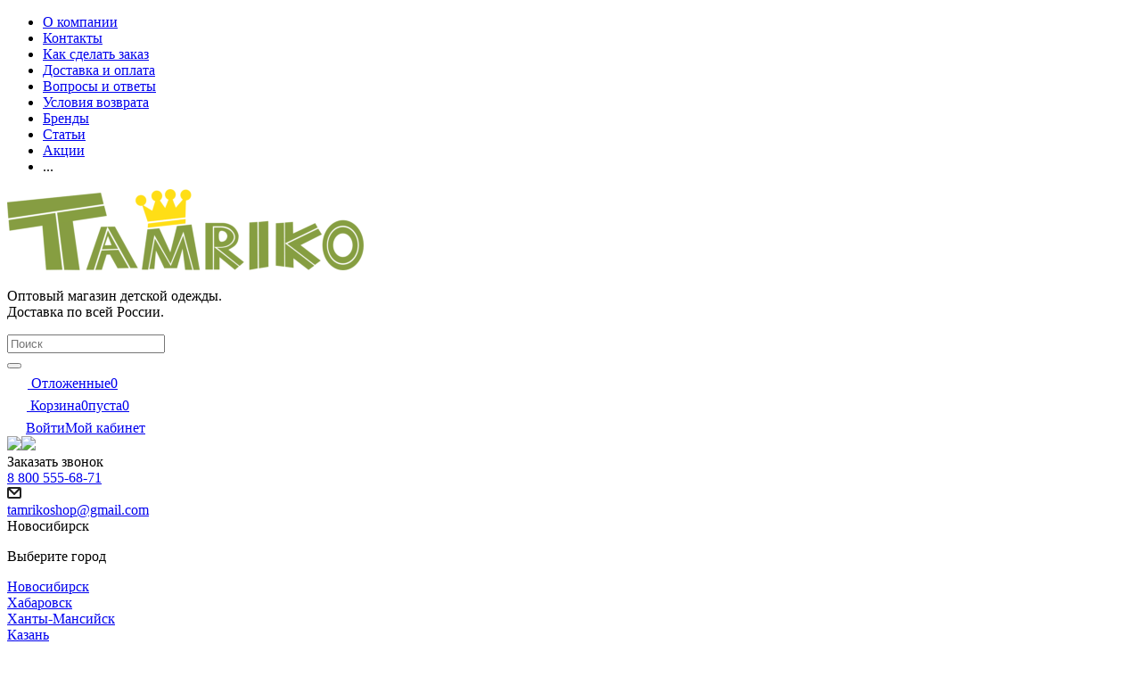

--- FILE ---
content_type: text/html; charset=UTF-8
request_url: https://tamrikoshop.com/catalog/devochki/losiny_i_velosipedki/160134/
body_size: 49705
content:
<!DOCTYPE html><html xmlns="http://www.w3.org/1999/xhtml" xml:lang="ru" lang="ru" ><head><link rel="canonical" href="https://tamrikoshop.com/catalog/devochki/losiny_i_velosipedki/160134/" /><title>LOVETTI 8932 Лосины  купить | Цена в интернет магазине Тамрико</title><meta name="viewport" content="initial-scale=1.0, width=device-width" /><meta name="HandheldFriendly" content="true" /><meta name="yes" content="yes" /><meta name="apple-mobile-web-app-status-bar-style" content="black" /><meta name="SKYPE_TOOLBAR" content="SKYPE_TOOLBAR_PARSER_COMPATIBLE" /><meta http-equiv="Content-Type" content="text/html; charset=UTF-8" /><meta name="keywords" content="LOVETTI 8932 Лосины  купить, LOVETTI 8932 Лосины  заказать, LOVETTI 8932 Лосины  оптом, LOVETTI 8932 Лосины  опт, LOVETTI 8932 Лосины  из Турции, LOVETTI 8932 Лосины  турецкого производства, LOVETTI 8932 Лосины  со склада, LOVETTI 8932 Лосины  для маркетплейсов, LOVETTI 8932 Лосины  цена, LOVETTI 8932 Лосины  приобрести, LOVETTI 8932 Лосины  доставка, LOVETTI 8932 Лосины  в Новосибирске" /><meta name="description" content="LOVETTI 8932 Лосины : цена, фото, описание, характеристики. Купить с доставкой по всей России в интернет-магазине Тамрико ☎ +7 913 920-20-51" /><script data-skip-moving="true">(function(w, d, n) {var cl = "bx-core";var ht = d.documentElement;var htc = ht ? ht.className : undefined;if (htc === undefined || htc.indexOf(cl) !== -1){return;}var ua = n.userAgent;if (/(iPad;)|(iPhone;)/i.test(ua)){cl += " bx-ios";}else if (/Windows/i.test(ua)){cl += ' bx-win';}else if (/Macintosh/i.test(ua)){cl += " bx-mac";}else if (/Linux/i.test(ua) && !/Android/i.test(ua)){cl += " bx-linux";}else if (/Android/i.test(ua)){cl += " bx-android";}cl += (/(ipad|iphone|android|mobile|touch)/i.test(ua) ? " bx-touch" : " bx-no-touch");cl += w.devicePixelRatio && w.devicePixelRatio >= 2? " bx-retina": " bx-no-retina";if (/AppleWebKit/.test(ua)){cl += " bx-chrome";}else if (/Opera/.test(ua)){cl += " bx-opera";}else if (/Firefox/.test(ua)){cl += " bx-firefox";}ht.className = htc ? htc + " " + cl : cl;})(window, document, navigator);</script><link href="https://fonts.googleapis.com/css?family=Open+Sans:300italic,400italic,600italic,700italic,800italic,400,300,500,600,700,800&subset=latin,cyrillic-ext"  rel="stylesheet" /><link href="/bitrix/js/ui/design-tokens/dist/ui.design-tokens.min.css?173797940723463"  rel="stylesheet" /><link href="/bitrix/js/ui/fonts/opensans/ui.font.opensans.min.css?17379775202320"  rel="stylesheet" /><link href="/bitrix/js/main/popup/dist/main.popup.bundle.min.css?173797963826589"  rel="stylesheet" /><link href="/bitrix/cache/css/s1/aspro_next/page_7cc77d71ae11c1b46d2937086dcb6c2f/page_7cc77d71ae11c1b46d2937086dcb6c2f_v1.css?174885067811674"  rel="stylesheet" /><link href="/bitrix/cache/css/s1/aspro_next/template_fc0434a191fd0742e77aeee0b97c2d58/template_fc0434a191fd0742e77aeee0b97c2d58_v1.css?17488506461190755"  data-template-style="true" rel="stylesheet" /><script type="extension/settings" data-extension="currency.currency-core">{"region":"ru"}</script><link rel="shortcut icon" href="/favicon.ico?1737974284" type="image/x-icon" /><link rel="apple-touch-icon" sizes="180x180" href="/upload/CNext/252/252e5f81c57090c10516ae61c1f0a36c.png" /><meta property="og:description" content="LOVETTI 8932 Лосины  дев. р. 86-92-98-104 см (1уп*4шт)" /><meta property="og:image" content="https://tamrikoshop.com/upload/iblock/9f0/auymlznvzsomnls3i1rxiansguqtj6k5.jpg" /><link rel="image_src" href="https://tamrikoshop.com/upload/iblock/9f0/auymlznvzsomnls3i1rxiansguqtj6k5.jpg"  /><meta property="og:title" content="LOVETTI 8932 Лосины  купить | Цена в интернет магазине Тамрико" /><meta property="og:type" content="website" /><meta property="og:url" content="https://tamrikoshop.com/catalog/devochki/losiny_i_velosipedki/160134/" /><link rel="stylesheet" href="/local/js/tooltipster/css/tooltipster.bundle.min.css" /><link rel="stylesheet" href="https://cdn.jsdelivr.net/npm/slick-carousel@1.8.1/slick/slick.css"/><link rel="stylesheet" href="https://cdn.jsdelivr.net/npm/slick-carousel@1.8.1/slick/slick-theme.css"/><!-- Yandex.Metrika counter --><noscript><div><img src="https://mc.yandex.ru/watch/94039714" style="position:absolute; left:-9999px;" alt="" /></div></noscript><!-- /Yandex.Metrika counter -->    <meta name="yandex-verification" content="2d59b91cbd2a665e" /><meta name="google-site-verification" content="owDOH4pZ5hAy0B1DPJK3Em3Y6i21BskksLHENcaRk4g" /></head><body class="site_s1 fill_bg_n " id="main"><div id="panel"></div><!--'start_frame_cache_basketitems-component-block'-->												<div id="ajax_basket"></div><!--'end_frame_cache_basketitems-component-block'-->				<script src="/bitrix/templates/aspro_next/js/setTheme.php?site_id=s1&site_dir=/" data-skip-moving="true"></script><div class="wrapper1  catalog_page basket_normal basket_fill_DARK side_LEFT catalog_icons_N banner_auto with_fast_view mheader-v2 header-vcustom regions_Y fill_N footer-v1 front-vindex1 mfixed_Y mfixed_view_always title-v1 with_phones ce_cmp store_LIST_AMOUNT"><div class="header_wrap visible-lg visible-md title-v1"><header id="header"><div class="top-block top-block-v1"><div class="maxwidth-theme"><div class="row"><div class="col-md-12"><ul class="menu topest"><li  ><a href="/company/"><span>О компании</span></a></li><li  ><a href="/contacts/"><span>Контакты</span></a></li><li  ><a href="/kak-sdelat-zakaz/"><span>Как сделать заказ</span></a></li><li  ><a href="/paydelivery/"><span>Доставка и оплата</span></a></li><li  ><a href="/info/faq/"><span>Вопросы и ответы</span></a></li><li  ><a href="/uslovia-vozvrata/"><span>Условия возврата</span></a></li><li  ><a href="/brands/"><span>Бренды</span></a></li><li  ><a href="/company/stati/"><span>Статьи</span></a></li><li  ><a href="/sale/"><span>Акции</span></a></li><li class="more hidden"><span>...</span><ul class="dropdown"></ul></li></ul></div></div></div></div><div class="header-v4 header-v4-custom header-wrapper"><div class="logo_and_menu-row"><div class="logo-row"><div class="maxwidth-theme"><div class="row"><div class="logo-block col-md-2 col-sm-3"><div class="logo"><a href="/"><img src="/upload/CNext/2b6/2b6e08da7cb13c7b19c252f0b4e697ea.png" alt="TAMRIKO" title="TAMRIKO" data-src="" /></a>						</div><div class="logo-description"><p>Оптовый магазин детской одежды.<br>Доставка по всей России.</p></div></div><div class="col-md-2 col-lg-2 search_wrap"><div class="search-block inner-table-block"><div class="search-wrapper"><div id="title-search_fixed"><form action="/catalog/" class="search"><div class="search-input-div"><input class="search-input" id="title-search-input_fixed" type="text" name="q" value="" placeholder="Поиск" size="20" maxlength="50" autocomplete="off" /></div><div class="search-button-div"><button class="btn btn-search" type="submit" name="s" value="Найти"><i class="svg svg-search svg-black"></i></button><span class="close-block inline-search-hide"><span class="svg svg-close close-icons"></span></span></div></form></div></div>						</div></div><div class="right-icons pull-right"><div class="pull-right block-link"><!--'start_frame_cache_header-basket-with-compare-block1'-->													<!-- noindex --><div class="wrap_icon inner-table-block baskets"><a rel="nofollow" class="basket-link delay with_price big " href="/basket/#delayed" title="Список отложенных товаров пуст"><span class="js-basket-block"><i class="svg inline  svg-inline-wish big" aria-hidden="true" ><svg xmlns="http://www.w3.org/2000/svg" width="22.969" height="21" viewBox="0 0 22.969 21"><defs><style>
      .cls-1 {
        fill: #fff;
        fill-rule: evenodd;
      }
    </style></defs><path id="wishlist_big_white.svg" class="cls-1" d="M21.028,10.68L11.721,20H11.339L2.081,10.79A6.19,6.19,0,0,1,6.178,0a6.118,6.118,0,0,1,5.383,3.259A6.081,6.081,0,0,1,23.032,6.147,6.142,6.142,0,0,1,21.028,10.68ZM19.861,9.172h0l-8.176,8.163H11.369L3.278,9.29l0.01-.009A4.276,4.276,0,0,1,6.277,1.986,4.2,4.2,0,0,1,9.632,3.676l0.012-.01,0.064,0.1c0.077,0.107.142,0.22,0.208,0.334l1.692,2.716,1.479-2.462a4.23,4.23,0,0,1,.39-0.65l0.036-.06L13.52,3.653a4.173,4.173,0,0,1,3.326-1.672A4.243,4.243,0,0,1,19.861,9.172ZM22,20h1v1H22V20Zm0,0h1v1H22V20Z" transform="translate(-0.031)"/></svg></i>								<span class="title dark_link">Отложенные</span><span class="count">0</span></span></a></div><div class="wrap_icon inner-table-block baskets"><a rel="nofollow" class="basket-link basket has_prices with_price big " href="/basket/" title="Корзина пуста"><span class="js-basket-block"><i class="svg inline  svg-inline-basket big" aria-hidden="true" ><svg xmlns="http://www.w3.org/2000/svg" width="22" height="21" viewBox="0 0 22 21"><defs><style>
      .cls-1 {
        fill: #fff;
        fill-rule: evenodd;
      }
    </style></defs><path data-name="Ellipse 2 copy 6" class="cls-1" d="M1507,122l-0.99,1.009L1492,123l-1-1-1-9h-3a0.88,0.88,0,0,1-1-1,1.059,1.059,0,0,1,1.22-1h2.45c0.31,0,.63.006,0.63,0.006a1.272,1.272,0,0,1,1.4.917l0.41,3.077H1507l1,1v1ZM1492.24,117l0.43,3.995h12.69l0.82-4Zm2.27,7.989a3.5,3.5,0,1,1-3.5,3.5A3.495,3.495,0,0,1,1494.51,124.993Zm8.99,0a3.5,3.5,0,1,1-3.49,3.5A3.5,3.5,0,0,1,1503.5,124.993Zm-9,2.006a1.5,1.5,0,1,1-1.5,1.5A1.5,1.5,0,0,1,1494.5,127Zm9,0a1.5,1.5,0,1,1-1.5,1.5A1.5,1.5,0,0,1,1503.5,127Z" transform="translate(-1486 -111)"/></svg></i>																	<span class="wrap"><span class="title dark_link">Корзина<span class="count">0</span></span><span class="prices">пуста</span></span><span class="count">0</span></span></a></div><!-- /noindex --><!--'end_frame_cache_header-basket-with-compare-block1'-->									</div><div class="pull-right"><div class="wrap_icon inner-table-block"><!--'start_frame_cache_header-auth-block1'-->			<!-- noindex --><a rel="nofollow" title="Мой кабинет" class="personal-link dark-color animate-load" data-event="jqm" data-param-type="auth" data-param-backurl="/catalog/devochki/losiny_i_velosipedki/160134/" data-name="auth" href="/personal/"><i class="svg inline big svg-inline-cabinet" aria-hidden="true" title="Мой кабинет"><svg xmlns="http://www.w3.org/2000/svg" width="21" height="21" viewBox="0 0 21 21"><defs><style>
      .loccls-1 {    
        fill-rule: evenodd;
      }
    </style></defs><path fill="#ffffff" data-name="Rounded Rectangle 110" class="loccls-" d="M1433,132h-15a3,3,0,0,1-3-3v-7a3,3,0,0,1,3-3h1v-2a6,6,0,0,1,6-6h1a6,6,0,0,1,6,6v2h1a3,3,0,0,1,3,3v7A3,3,0,0,1,1433,132Zm-3-15a4,4,0,0,0-4-4h-1a4,4,0,0,0-4,4v2h9v-2Zm4,5a1,1,0,0,0-1-1h-15a1,1,0,0,0-1,1v7a1,1,0,0,0,1,1h15a1,1,0,0,0,1-1v-7Zm-8,3.9v1.6a0.5,0.5,0,1,1-1,0v-1.6A1.5,1.5,0,1,1,1426,125.9Z" transform="translate(-1415 -111)"/></svg></i><span class="wrap"><span class="name">Войти</span><span class="title">Мой кабинет</span></span></a><!-- /noindex -->		<!--'end_frame_cache_header-auth-block1'--></div></div><div class="pull-right"><div class="wrap_icon mess-links"><div class="social-icons"><!-- noindex --><a class="whats_app_click" href="https://wa.me/+79134702134/" rel="nofollow" target="_blank"><img src="/bitrix/templates/aspro_next/svg/wa.svg"></a><a class="telegram_click" href="https://t.me/+79134702134" rel="nofollow" target="_blank"><img src="/bitrix/templates/aspro_next/svg/tg1.svg"></a><!-- /noindex --></div><div><div class="header-callback-block"><div class="animate-load" data-event="jqm" data-param-form_id="CALLBACK" data-name="callback"><span>Заказать звонок</span></div></div></div></div></div><div class="pull-right"><div class="wrap_icon inner-table-block"><div class="phone-block"><div class="phone"><i class="svg svg-phone"></i><a rel="nofollow" href="tel:88005556871" class="callibri_phone" title="Звонок бесплатный" onclick="dataLayer.push({'event': 'Phone-click'}); return true;">8 800 555-68-71</a></div><div class="header-email-wrap"><i class="svg inline  svg-inline-email" aria-hidden="true" ><svg xmlns="http://www.w3.org/2000/svg" width="16" height="13" viewBox="0 0 16 13"><defs><style>
      .ecls-1 {
        fill: #222;
        fill-rule: evenodd;
      }
    </style></defs><path class="ecls-1" d="M14,13H2a2,2,0,0,1-2-2V2A2,2,0,0,1,2,0H14a2,2,0,0,1,2,2v9A2,2,0,0,1,14,13ZM3.534,2L8.015,6.482,12.5,2H3.534ZM14,3.5L8.827,8.671a1.047,1.047,0,0,1-.812.3,1.047,1.047,0,0,1-.811-0.3L2,3.467V11H14V3.5Z"/></svg></i>																<div class="header-email"><a class="mail_click" href="mailto:tamrikoshop@gmail.com" onclick="dataLayer.push({'event': 'Email-click'}); return true;">tamrikoshop@gmail.com</a>			</div></div><!--'start_frame_cache_header-regionality-block'--><div class="region_wrapper"><div class="js_city_chooser colored" data-event="jqm" data-name="city_chooser_small" data-param-url="%2Fcatalog%2Fdevochki%2Flosiny_i_velosipedki%2F160134%2F" data-param-form_id="city_chooser"><span id="selector-region-name" class="selector-region-name-">Новосибирск</span><span class="arrow"><i></i></span></div></div><script data-skip-moving="true">
			document.addEventListener('DOMContentLoaded', function(){
				const customRegion = localStorage.getItem('currentRegion');		
				
				if (customRegion !== null) {
					// console.log(document.querySelector('.selector-region-name'));
					document.getElementById('selector-region-name').textContent = customRegion;
					document.querySelector('.selector-region-name').textContent = customRegion;
				}				
			});

		</script><div class="mfp-hide"><div id="popup-regions" class="popup-regions city_chooser_small_frame-"><div class="form_head"><p class="h2">Выберите город</p></div><div class="popup_regions"><div class="items only_city"><div class="block cities"><div class="items_block"><div class="item current" data-id="5"><a href="https://tamrikoshop.com/catalog/devochki/losiny_i_velosipedki/160134/" data-id="9"><span class="name">Новосибирск</span></a></div><div class="item " data-id="4"><a href="https://habarovsk.tamrikoshop.com/catalog/devochki/losiny_i_velosipedki/160134/" data-id="10" class="name">Хабаровск</a></div><div class="item " data-id="5"><a href="https://hmao.tamrikoshop.com/catalog/devochki/losiny_i_velosipedki/160134/" data-id="11" class="name">Ханты-Мансийск</a></div><div class="item " data-id="0"><a href="https://kazan.tamrikoshop.com/catalog/devochki/losiny_i_velosipedki/160134/" data-id="148461" class="name">Казань</a></div><div class="item " data-id="0"><a href="https://vladivostok.tamrikoshop.com/catalog/devochki/losiny_i_velosipedki/160134/" data-id="148463" class="name">Владивосток</a></div><div class="item " data-id="0"><a href="https://krasnoyarsk.tamrikoshop.com/catalog/devochki/losiny_i_velosipedki/160134/" data-id="148464" class="name">Красноярск</a></div><div class="item " data-id="0"><a href="https://omsk.tamrikoshop.com/catalog/devochki/losiny_i_velosipedki/160134/" data-id="148465" class="name">Омск</a></div><div class="item " data-id="0"><a href="https://tyumen.tamrikoshop.com/catalog/devochki/losiny_i_velosipedki/160134/" data-id="173583" class="name">Тюмень</a></div><div class="item " data-id="0"><a href="https://blagoveshchensk.tamrikoshop.com/catalog/devochki/losiny_i_velosipedki/160134/" data-id="210526" class="name">Благовещенск</a></div><div class="item " data-id="0"><a href="https://volgograd.tamrikoshop.com/catalog/devochki/losiny_i_velosipedki/160134/" data-id="181242" class="name">Волгоград</a></div><div class="item " data-id="0"><a href="https://voronezh.tamrikoshop.com/catalog/devochki/losiny_i_velosipedki/160134/" data-id="210524" class="name">Воронеж</a></div><div class="item " data-id="0"><a href="https://ekaterinburg.tamrikoshop.com/catalog/devochki/losiny_i_velosipedki/160134/" data-id="181243" class="name">Екатеринбург</a></div><div class="item " data-id="0"><a href="https://izhevsk.tamrikoshop.com/catalog/devochki/losiny_i_velosipedki/160134/" data-id="210523" class="name">Ижевск</a></div><div class="item " data-id="0"><a href="https://irkutsk.tamrikoshop.com/catalog/devochki/losiny_i_velosipedki/160134/" data-id="181244" class="name">Иркутск</a></div><div class="item " data-id="0"><a href="https://kemerovo.tamrikoshop.com/catalog/devochki/losiny_i_velosipedki/160134/" data-id="181245" class="name">Кемерово</a></div><div class="item " data-id="0"><a href="https://krasnodar.tamrikoshop.com/catalog/devochki/losiny_i_velosipedki/160134/" data-id="181246" class="name">Краснодар</a></div><div class="item " data-id="0"><a href="https://magadan.tamrikoshop.com/catalog/devochki/losiny_i_velosipedki/160134/" data-id="181247" class="name">Магадан</a></div><div class="item " data-id="0"><a href="https://nn.tamrikoshop.com/catalog/devochki/losiny_i_velosipedki/160134/" data-id="210525" class="name">Нижний Новгород</a></div><div class="item " data-id="0"><a href="https://orel.tamrikoshop.com/catalog/devochki/losiny_i_velosipedki/160134/" data-id="210521" class="name">Орёл</a></div><div class="item " data-id="0"><a href="https://orenburg.tamrikoshop.com/catalog/devochki/losiny_i_velosipedki/160134/" data-id="210530" class="name">Оренбург</a></div><div class="item " data-id="0"><a href="https://penza.tamrikoshop.com/catalog/devochki/losiny_i_velosipedki/160134/" data-id="210528" class="name">Пенза</a></div><div class="item " data-id="0"><a href="https://perm.tamrikoshop.com/catalog/devochki/losiny_i_velosipedki/160134/" data-id="210529" class="name">Пермь</a></div><div class="item " data-id="0"><a href="https://petropavlovsk.tamrikoshop.com/catalog/devochki/losiny_i_velosipedki/160134/" data-id="181248" class="name">Петропавловск-Камчатский</a></div><div class="item " data-id="0"><a href="https://rostov.tamrikoshop.com/catalog/devochki/losiny_i_velosipedki/160134/" data-id="210522" class="name">Ростов-на-Дону</a></div><div class="item " data-id="0"><a href="https://salekhard.tamrikoshop.com/catalog/devochki/losiny_i_velosipedki/160134/" data-id="181249" class="name">Салехард</a></div><div class="item " data-id="0"><a href="https://samara.tamrikoshop.com/catalog/devochki/losiny_i_velosipedki/160134/" data-id="210527" class="name">Самара</a></div><div class="item " data-id="0"><a href="https://ufa.tamrikoshop.com/catalog/devochki/losiny_i_velosipedki/160134/" data-id="181250" class="name">Уфа</a></div><div class="item " data-id="0"><a href="https://chelyabinsk.tamrikoshop.com/catalog/devochki/losiny_i_velosipedki/160134/" data-id="181251" class="name">Челябинск</a></div><div class="item " data-id="0"><a href="https://chita.tamrikoshop.com/catalog/devochki/losiny_i_velosipedki/160134/" data-id="181252" class="name">Чита</a></div><div class="item " data-id="0"><a href="https://yakutsk.tamrikoshop.com/catalog/devochki/losiny_i_velosipedki/160134/" data-id="181253" class="name">Якутск</a></div></div></div></div><!--div class="h-search autocomplete-block" id="title-search-city"><div class="wrapper"><input id="search" class="autocomplete text" type="text" placeholder="Введите название города"><div class="search_btn"></div></div></div--></div></div></div><!--'end_frame_cache_header-regionality-block'--></div></div></div></div></div></div></div>	</div><div class="menu-row middle-block bgcolored"><div class="maxwidth-theme"><div class="row"><div class="col-md-12"><div class="menu-only"><nav class="mega-menu sliced"><div class="table-menu "><table><tr><td class="menu-item unvisible  mark-item only-mobile  "><div class="wrap"><a class="" href="/novinki/"><div>
																		Новинки									<div class="line-wrapper"><span class="line"></span></div></div></a></div></td><td class="menu-item unvisible  mark-item only-mobile  "><div class="wrap"><a class="" href="/sale/"><div>
																		Акции									<div class="line-wrapper"><span class="line"></span></div></div></a></div></td><td class="menu-item unvisible    "><div class="wrap"><a class="" href="/catalog/vse-skidki/"><div>
																		ВСЕ СКИДКИ									<div class="line-wrapper"><span class="line"></span></div></div></a></div></td><td class="menu-item unvisible dropdown   active"><div class="wrap"><a class="dropdown-toggle" href="/catalog/devochki/"><div>
																		Девочки									<div class="line-wrapper"><span class="line"></span></div></div></a><span class="tail"></span><div class="dropdown-menu "><div class="customScrollbar scrollbar"><ul class="menu-wrapper" ><li class="dropdown-submenu   parent-items"><a href="/catalog/devochki/bluzki_i_rubashki/" title="Блузки и рубашки"><span class="name">Блузки и рубашки</span><span class="arrow"><i></i></span></a><ul class="dropdown-menu toggle_menu"><li class="menu-item   "><a href="/catalog/devochki/bluzki_i_rubashki/naryadnye/" title="Нарядные"><span class="name">Нарядные</span></a></li><li class="menu-item   "><a href="/catalog/devochki/bluzki_i_rubashki/povsednevnye/" title="Повседневные"><span class="name">Повседневные</span></a></li><li class="menu-item   "><a href="/catalog/devochki/bluzki_i_rubashki/shkolnye/" title="Школьные"><span class="name">Школьные</span></a></li></ul></li><li class="   parent-items"><a href="/catalog/devochki/bleyzery_i_dzhinsovki/" title="Блейзеры и джинсовки"><span class="name">Блейзеры и джинсовки</span></a></li><li class="   parent-items"><a href="/catalog/devochki/shorty/" title="Шорты"><span class="name">Шорты</span></a></li><li class="dropdown-submenu   parent-items"><a href="/catalog/devochki/bryuki_i_dzhinsy_1/" title="Брюки и джинсы"><span class="name">Брюки и джинсы</span><span class="arrow"><i></i></span></a><ul class="dropdown-menu toggle_menu"><li class="menu-item   "><a href="/catalog/devochki/bryuki_i_dzhinsy_1/bryuki_1/" title="Брюки"><span class="name">Брюки</span></a></li><li class="menu-item   "><a href="/catalog/devochki/bryuki_i_dzhinsy_1/dzhinsy_dlya_devochek/" title="Джинсы"><span class="name">Джинсы</span></a></li></ul></li><li class=" active  parent-items"><a href="/catalog/devochki/losiny_i_velosipedki/" title="Лосины и велосипедки"><span class="name">Лосины и велосипедки</span></a></li><li class="   parent-items"><a href="/catalog/devochki/longslivy_i_vodolazki/" title="Лонгсливы и водолазки"><span class="name">Лонгсливы и водолазки</span></a></li><li class="   parent-items"><a href="/catalog/devochki/tolstovki_khudi_svitshoty/" title="Толстовки, худи, свитшоты"><span class="name">Толстовки, худи, свитшоты</span></a></li><li class="   parent-items"><a href="/catalog/devochki/kostyumy/" title="Костюмы"><span class="name">Костюмы</span></a></li><li class="   parent-items"><a href="/catalog/devochki/platya/" title="Платья"><span class="name">Платья</span></a></li><li class="   parent-items"><a href="/catalog/devochki/futbolki_tuniki_topy/" title="Футболки, туники, топы"><span class="name">Футболки, туники, топы</span></a></li><li class="   parent-items"><a href="/catalog/devochki/yubki/" title="Юбки"><span class="name">Юбки</span></a></li></ul></div></div></div></td><td class="menu-item unvisible dropdown   "><div class="wrap"><a class="dropdown-toggle" href="/catalog/malchiki/"><div>
																		Мальчики									<div class="line-wrapper"><span class="line"></span></div></div></a><span class="tail"></span><div class="dropdown-menu "><div class="customScrollbar scrollbar"><ul class="menu-wrapper" ><li class="   parent-items"><a href="/catalog/malchiki/futbolki/" title="Футболки"><span class="name">Футболки</span></a></li><li class="   parent-items"><a href="/catalog/malchiki/rubashki-/" title="Рубашки"><span class="name">Рубашки</span></a></li><li class="   parent-items"><a href="/catalog/malchiki/polo/" title="Поло"><span class="name">Поло</span></a></li><li class="   parent-items"><a href="/catalog/malchiki/bridzhi_shorty/" title="Бриджи, шорты"><span class="name">Бриджи, шорты</span></a></li><li class="   parent-items"><a href="/catalog/malchiki/bryuki_i_dzhinsy/" title="Брюки и джинсы"><span class="name">Брюки и джинсы</span></a></li><li class="   parent-items"><a href="/catalog/malchiki/aksessuary_1/" title="Аксессуары"><span class="name">Аксессуары</span></a></li><li class="   parent-items"><a href="/catalog/malchiki/zhilety/" title="Жилеты"><span class="name">Жилеты</span></a></li><li class="   parent-items"><a href="/catalog/malchiki/dzhempery_i_vodolazki/" title="Джемперы и водолазки"><span class="name">Джемперы и водолазки</span></a></li><li class="   parent-items"><a href="/catalog/malchiki/kostyumy_2/" title="Костюмы"><span class="name">Костюмы</span></a></li><li class="   parent-items"><a href="/catalog/malchiki/pidzhaki/" title="Пиджаки"><span class="name">Пиджаки</span></a></li><li class="   parent-items"><a href="/catalog/malchiki/khudi-tolstovki-svitshoty-bombery-/" title="Худи, толстовки, свитшоты, бомберы"><span class="name">Худи, толстовки, свитшоты, бомберы</span></a></li></ul></div></div></div></td><td class="menu-item unvisible dropdown   "><div class="wrap"><a class="dropdown-toggle" href="/catalog/malyshi/"><div>
																		Малыши									<div class="line-wrapper"><span class="line"></span></div></div></a><span class="tail"></span><div class="dropdown-menu "><div class="customScrollbar scrollbar"><ul class="menu-wrapper" ><li class="   parent-items"><a href="/catalog/malyshi/bodi_pesochniki_kombinezony/" title="Боди, песочники, комбинезоны"><span class="name">Боди, песочники, комбинезоны</span></a></li><li class="   parent-items"><a href="/catalog/malyshi/verkhnyaya_odezhda_2/" title="Верхняя одежда"><span class="name">Верхняя одежда</span></a></li><li class="   parent-items"><a href="/catalog/malyshi/konverty_odeyala_pledy/" title="Конверты, одеяла, пледы"><span class="name">Конверты, одеяла, пледы</span></a></li><li class="   parent-items"><a href="/catalog/malyshi/kostyumy_1/" title="Костюмы"><span class="name">Костюмы</span></a></li><li class="   parent-items"><a href="/catalog/malyshi/platya_1/" title="Платья"><span class="name">Платья</span></a></li><li class="   parent-items"><a href="/catalog/malyshi/podarochnye_nabory/" title="Подарочные наборы"><span class="name">Подарочные наборы</span></a></li><li class="   parent-items"><a href="/catalog/malyshi/tovary_dlya_kreshcheniya/" title="Товары для крещения"><span class="name">Товары для крещения</span></a></li><li class="   parent-items"><a href="/catalog/malyshi/polzunki_shtanishki/" title="Ползунки, штанишки"><span class="name">Ползунки, штанишки</span></a></li><li class="   parent-items"><a href="/catalog/malyshi/polotentsa/" title="Полотенца"><span class="name">Полотенца</span></a></li><li class="   parent-items"><a href="/catalog/malyshi/futbolki_dzhempery/" title="Футболки, джемперы"><span class="name">Футболки, джемперы</span></a></li><li class="   parent-items"><a href="/catalog/malyshi/shapochki_noski_kolgotki/" title="Шапочки, носки, колготки"><span class="name">Шапочки, носки, колготки</span></a></li></ul></div></div></div></td><td class="menu-item unvisible dropdown   "><div class="wrap"><a class="dropdown-toggle" href="/catalog/nizhnee_belye/"><div>
																		Нижнее бельё									<div class="line-wrapper"><span class="line"></span></div></div></a><span class="tail"></span><div class="dropdown-menu "><div class="customScrollbar scrollbar"><ul class="menu-wrapper" ><li class="dropdown-submenu   parent-items"><a href="/catalog/nizhnee_belye/baykar/" title="BAYKAR"><span class="name">BAYKAR</span><span class="arrow"><i></i></span></a><ul class="dropdown-menu toggle_menu"><li class="menu-item   "><a href="/catalog/nizhnee_belye/baykar/boksery/" title="Боксеры"><span class="name">Боксеры</span></a></li><li class="menu-item   "><a href="/catalog/nizhnee_belye/baykar/byuste/" title="Бюстье"><span class="name">Бюстье</span></a></li><li class="menu-item   "><a href="/catalog/nizhnee_belye/baykar/kalsony/" title="Кальсоны"><span class="name">Кальсоны</span></a></li><li class="menu-item   "><a href="/catalog/nizhnee_belye/baykar/losiny_bridzhi_shorty/" title="Лосины, бриджи, шорты"><span class="name">Лосины, бриджи, шорты</span></a></li><li class="menu-item   "><a href="/catalog/nizhnee_belye/baykar/mayki/" title="Майки"><span class="name">Майки</span></a></li><li class="menu-item   "><a href="/catalog/nizhnee_belye/baykar/pizhamy_sorochki/" title="Пижамы, сорочки"><span class="name">Пижамы, сорочки</span></a></li><li class="menu-item   "><a href="/catalog/nizhnee_belye/baykar/trusy/" title="Трусы"><span class="name">Трусы</span></a></li></ul></li><li class="dropdown-submenu   parent-items"><a href="/catalog/nizhnee_belye/cicito/" title="CICITO"><span class="name">CICITO</span><span class="arrow"><i></i></span></a><ul class="dropdown-menu toggle_menu"><li class="menu-item   "><a href="/catalog/nizhnee_belye/cicito/boksery_1/" title="Боксеры"><span class="name">Боксеры</span></a></li><li class="menu-item   "><a href="/catalog/nizhnee_belye/cicito/byuste_1/" title="Бюстье"><span class="name">Бюстье</span></a></li><li class="menu-item   "><a href="/catalog/nizhnee_belye/cicito/kalsony_1/" title="Кальсоны"><span class="name">Кальсоны</span></a></li><li class="menu-item   "><a href="/catalog/nizhnee_belye/cicito/mayki_1/" title="Майки"><span class="name">Майки</span></a></li><li class="menu-item   "><a href="/catalog/nizhnee_belye/cicito/pizhamy_sorochki_1/" title="Пижамы, сорочки"><span class="name">Пижамы, сорочки</span></a></li><li class="menu-item   "><a href="/catalog/nizhnee_belye/cicito/trusy_1/" title="Трусы"><span class="name">Трусы</span></a></li></ul></li><li class="dropdown-submenu   parent-items"><a href="/catalog/nizhnee_belye/donella/" title="DONELLA"><span class="name">DONELLA</span><span class="arrow"><i></i></span></a><ul class="dropdown-menu toggle_menu"><li class="menu-item   "><a href="/catalog/nizhnee_belye/donella/boksery_2/" title="Боксеры"><span class="name">Боксеры</span></a></li><li class="menu-item   "><a href="/catalog/nizhnee_belye/donella/byuste_2/" title="Бюстье"><span class="name">Бюстье</span></a></li><li class="menu-item   "><a href="/catalog/nizhnee_belye/donella/mayki_2/" title="Майки"><span class="name">Майки</span></a></li><li class="menu-item   "><a href="/catalog/nizhnee_belye/donella/pizhamy_sorochki_2/" title="Пижамы, сорочки"><span class="name">Пижамы, сорочки</span></a></li><li class="menu-item   "><a href="/catalog/nizhnee_belye/donella/trusy_2/" title="Трусы"><span class="name">Трусы</span></a></li></ul></li><li class="dropdown-submenu   parent-items"><a href="/catalog/nizhnee_belye/life_kids/" title="LIFE KIDS"><span class="name">LIFE KIDS</span><span class="arrow"><i></i></span></a><ul class="dropdown-menu toggle_menu"><li class="menu-item   "><a href="/catalog/nizhnee_belye/life_kids/boksery_komplekty_podshtanniki/" title="Боксеры, комплекты, подштанники"><span class="name">Боксеры, комплекты, подштанники</span></a></li></ul></li><li class="   parent-items"><a href="/catalog/nizhnee_belye/khalaty_1/" title="Халаты"><span class="name">Халаты</span></a></li><li class="   parent-items"><a href="/catalog/nizhnee_belye/kolgotki_1/" title="Колготки"><span class="name">Колготки</span></a></li></ul></div></div></div></td><td class="menu-item unvisible    "><div class="wrap"><a class="" href="/catalog/shkolnaya_odezhda/"><div>
																		Школьная одежда									<div class="line-wrapper"><span class="line"></span></div></div></a></div></td><td class="menu-item unvisible    "><div class="wrap"><a class="" href="/catalog/detskiy-sad/"><div>
																		Детский сад									<div class="line-wrapper"><span class="line"></span></div></div></a></div></td><td class="menu-item unvisible    "><div class="wrap"><a class="" href="/catalog/shtuchnyy_tovar/"><div>
																		Штучный товар									<div class="line-wrapper"><span class="line"></span></div></div></a></div></td><td class="menu-item unvisible    "><div class="wrap"><a class="" href="/catalog/khity-prodazh/"><div>
																		Хиты Продаж									<div class="line-wrapper"><span class="line"></span></div></div></a></div></td><td class="menu-item unvisible    "><div class="wrap"><a class="" href="/catalog/sale/"><div>
																		Sale									<div class="line-wrapper"><span class="line"></span></div></div></a></div></td><td class="menu-item dropdown js-dropdown nosave unvisible"><div class="wrap"><a class="dropdown-toggle more-items" href="#"><span>Ещё</span></a><span class="tail"></span><ul class="dropdown-menu"></ul></div></td></tr></table></div></nav></div></div></div></div></div><div class="line-row visible-xs"></div></div>			</header></div><div id="headerfixed"><div class="wrapper_inner"><div class="logo-row v1 row margin0"><div class="pull-left"><div class="inner-table-block sep-left nopadding logo-block"><div class="logo"><a href="/"><img src="/upload/CNext/8c8/8c81624837bb96ef552d4df83923ff6c.png" alt="TAMRIKO" title="TAMRIKO" data-src="" /></a>				</div></div></div><div class="pull-left"><div class="inner-table-block menu-block rows sep-left"><div class="title"><i class="svg svg-burger"></i>Меню&nbsp;&nbsp;<i class="fa fa-angle-down"></i></div><div class="navs table-menu js-nav"><div  data-nlo="menu-fixed">					</div>				</div></div></div><div class="pull-right"><!--'start_frame_cache_header-basket-with-compare-block2'-->													<!-- noindex --><a rel="nofollow" class="basket-link delay top-btn inner-table-block big " href="/basket/#delayed" title="Список отложенных товаров пуст"><span class="js-basket-block"><i class="svg inline  svg-inline-wish big" aria-hidden="true" ><svg xmlns="http://www.w3.org/2000/svg" width="22.969" height="21" viewBox="0 0 22.969 21"><defs><style>
      .cls-1 {
        fill: #fff;
        fill-rule: evenodd;
      }
    </style></defs><path id="wishlist_big_white.svg" class="cls-1" d="M21.028,10.68L11.721,20H11.339L2.081,10.79A6.19,6.19,0,0,1,6.178,0a6.118,6.118,0,0,1,5.383,3.259A6.081,6.081,0,0,1,23.032,6.147,6.142,6.142,0,0,1,21.028,10.68ZM19.861,9.172h0l-8.176,8.163H11.369L3.278,9.29l0.01-.009A4.276,4.276,0,0,1,6.277,1.986,4.2,4.2,0,0,1,9.632,3.676l0.012-.01,0.064,0.1c0.077,0.107.142,0.22,0.208,0.334l1.692,2.716,1.479-2.462a4.23,4.23,0,0,1,.39-0.65l0.036-.06L13.52,3.653a4.173,4.173,0,0,1,3.326-1.672A4.243,4.243,0,0,1,19.861,9.172ZM22,20h1v1H22V20Zm0,0h1v1H22V20Z" transform="translate(-0.031)"/></svg></i>								<span class="title dark_link">Отложенные</span><span class="count">0</span></span></a><a rel="nofollow" class="basket-link basket  top-btn inner-table-block big " href="/basket/" title="Корзина пуста"><span class="js-basket-block"><i class="svg inline  svg-inline-basket big" aria-hidden="true" ><svg xmlns="http://www.w3.org/2000/svg" width="22" height="21" viewBox="0 0 22 21"><defs><style>
      .cls-1 {
        fill: #fff;
        fill-rule: evenodd;
      }
    </style></defs><path data-name="Ellipse 2 copy 6" class="cls-1" d="M1507,122l-0.99,1.009L1492,123l-1-1-1-9h-3a0.88,0.88,0,0,1-1-1,1.059,1.059,0,0,1,1.22-1h2.45c0.31,0,.63.006,0.63,0.006a1.272,1.272,0,0,1,1.4.917l0.41,3.077H1507l1,1v1ZM1492.24,117l0.43,3.995h12.69l0.82-4Zm2.27,7.989a3.5,3.5,0,1,1-3.5,3.5A3.495,3.495,0,0,1,1494.51,124.993Zm8.99,0a3.5,3.5,0,1,1-3.49,3.5A3.5,3.5,0,0,1,1503.5,124.993Zm-9,2.006a1.5,1.5,0,1,1-1.5,1.5A1.5,1.5,0,0,1,1494.5,127Zm9,0a1.5,1.5,0,1,1-1.5,1.5A1.5,1.5,0,0,1,1503.5,127Z" transform="translate(-1486 -111)"/></svg></i>																<span class="title dark_link">Корзина<span class="count">0</span></span><span class="count">0</span></span></a><!-- /noindex --><!--'end_frame_cache_header-basket-with-compare-block2'-->					</div><div class="pull-right"><div class="inner-table-block small-block"><div class="wrap_icon wrap_cabinet"><!--'start_frame_cache_header-auth-block2'-->			<!-- noindex --><a rel="nofollow" title="Мой кабинет" class="personal-link dark-color animate-load" data-event="jqm" data-param-type="auth" data-param-backurl="/catalog/devochki/losiny_i_velosipedki/160134/" data-name="auth" href="/personal/"><i class="svg inline big svg-inline-cabinet" aria-hidden="true" title="Мой кабинет"><svg xmlns="http://www.w3.org/2000/svg" width="21" height="21" viewBox="0 0 21 21"><defs><style>
      .loccls-1 {    
        fill-rule: evenodd;
      }
    </style></defs><path fill="#ffffff" data-name="Rounded Rectangle 110" class="loccls-" d="M1433,132h-15a3,3,0,0,1-3-3v-7a3,3,0,0,1,3-3h1v-2a6,6,0,0,1,6-6h1a6,6,0,0,1,6,6v2h1a3,3,0,0,1,3,3v7A3,3,0,0,1,1433,132Zm-3-15a4,4,0,0,0-4-4h-1a4,4,0,0,0-4,4v2h9v-2Zm4,5a1,1,0,0,0-1-1h-15a1,1,0,0,0-1,1v7a1,1,0,0,0,1,1h15a1,1,0,0,0,1-1v-7Zm-8,3.9v1.6a0.5,0.5,0,1,1-1,0v-1.6A1.5,1.5,0,1,1,1426,125.9Z" transform="translate(-1415 -111)"/></svg></i></a><!-- /noindex -->		<!--'end_frame_cache_header-auth-block2'--></div></div></div><div class="pull-right"><div class="inner-table-block"><div class="animate-load btn btn-default white btn-sm" data-event="jqm" data-param-form_id="CALLBACK" data-name="callback"><span>Заказать звонок</span></div></div></div><div class="pull-right logo_and_menu-row"><div class="inner-table-block phones"><!--'start_frame_cache_header-allphones-block1'-->											<div class="phone"><i class="svg svg-phone"></i><a rel="nofollow" href="tel:"></a></div><!--'end_frame_cache_header-allphones-block1'-->				</div></div><div class="nopadding hidden-sm hidden-xs search animation-width"><div class="inner-table-block"><div class="search-wrapper"><div id="title-search_fixedtf"><form action="/catalog/" class="search"><div class="search-input-div"><input class="search-input" id="title-search-input_fixedtf" type="text" name="q" value="" placeholder="Поиск" size="20" maxlength="50" autocomplete="off" /></div><div class="search-button-div"><button class="btn btn-search" type="submit" name="s" value="Найти"><i class="svg svg-search svg-black"></i></button><span class="close-block inline-search-hide"><span class="svg svg-close close-icons"></span></span></div></form></div></div>			</div></div></div></div>			</div><div id="mobileheader" class="visible-xs visible-sm"><div class="mobileheader-v2"><div class="burger pull-left"><i class="svg inline  svg-inline-burger dark" aria-hidden="true" ><svg xmlns="http://www.w3.org/2000/svg" width="18" height="16" viewBox="0 0 18 16"><defs><style>
      .bu_bw_cls-1 {
        fill: #222;
        fill-rule: evenodd;
      }
    </style></defs><path data-name="Rounded Rectangle 81 copy 2" class="bu_bw_cls-1" d="M330,114h16a1,1,0,0,1,1,1h0a1,1,0,0,1-1,1H330a1,1,0,0,1-1-1h0A1,1,0,0,1,330,114Zm0,7h16a1,1,0,0,1,1,1h0a1,1,0,0,1-1,1H330a1,1,0,0,1-1-1h0A1,1,0,0,1,330,121Zm0,7h16a1,1,0,0,1,1,1h0a1,1,0,0,1-1,1H330a1,1,0,0,1-1-1h0A1,1,0,0,1,330,128Z" transform="translate(-329 -114)"/></svg></i>		<i class="svg inline  svg-inline-close dark" aria-hidden="true" ><svg xmlns="http://www.w3.org/2000/svg" width="16" height="16" viewBox="0 0 16 16"><defs><style>
      .cccls-1 {
        fill: #222;
        fill-rule: evenodd;
      }
    </style></defs><path data-name="Rounded Rectangle 114 copy 3" class="cccls-1" d="M334.411,138l6.3,6.3a1,1,0,0,1,0,1.414,0.992,0.992,0,0,1-1.408,0l-6.3-6.306-6.3,6.306a1,1,0,0,1-1.409-1.414l6.3-6.3-6.293-6.3a1,1,0,0,1,1.409-1.414l6.3,6.3,6.3-6.3A1,1,0,0,1,340.7,131.7Z" transform="translate(-325 -130)"/></svg></i>	</div><div class="title-block col-sm-6 col-xs-5 pull-left"><a href="/" class="mobile-logo"></a></div><div class="right-icons pull-right"><div class="pull-right"><div class="wrap_icon"><button class="top-btn inline-search-show twosmallfont"><i class="svg inline  svg-inline-search big" aria-hidden="true" ><svg xmlns="http://www.w3.org/2000/svg" width="21" height="21" viewBox="0 0 21 21"><defs><style>
      .sscls-1 {
        fill: #222;
        fill-rule: evenodd;
      }
    </style></defs><path data-name="Rounded Rectangle 106" class="sscls-1" d="M1590.71,131.709a1,1,0,0,1-1.42,0l-4.68-4.677a9.069,9.069,0,1,1,1.42-1.427l4.68,4.678A1,1,0,0,1,1590.71,131.709ZM1579,113a7,7,0,1,0,7,7A7,7,0,0,0,1579,113Z" transform="translate(-1570 -111)"/></svg></i>				</button></div></div><div class="pull-right"><div class="wrap_icon wrap_basket"><!--'start_frame_cache_header-basket-with-compare-block3'-->													<!-- noindex --><a rel="nofollow" class="basket-link delay  big white " href="/basket/#delayed" title="Список отложенных товаров пуст"><span class="js-basket-block"><i class="svg inline  svg-inline-wish big white" aria-hidden="true" ><svg xmlns="http://www.w3.org/2000/svg" width="22.969" height="21" viewBox="0 0 22.969 21"><defs><style>
      .cls-1 {
        fill: #fff;
        fill-rule: evenodd;
      }
    </style></defs><path id="wishlist_big_white.svg" class="cls-1" d="M21.028,10.68L11.721,20H11.339L2.081,10.79A6.19,6.19,0,0,1,6.178,0a6.118,6.118,0,0,1,5.383,3.259A6.081,6.081,0,0,1,23.032,6.147,6.142,6.142,0,0,1,21.028,10.68ZM19.861,9.172h0l-8.176,8.163H11.369L3.278,9.29l0.01-.009A4.276,4.276,0,0,1,6.277,1.986,4.2,4.2,0,0,1,9.632,3.676l0.012-.01,0.064,0.1c0.077,0.107.142,0.22,0.208,0.334l1.692,2.716,1.479-2.462a4.23,4.23,0,0,1,.39-0.65l0.036-.06L13.52,3.653a4.173,4.173,0,0,1,3.326-1.672A4.243,4.243,0,0,1,19.861,9.172ZM22,20h1v1H22V20Zm0,0h1v1H22V20Z" transform="translate(-0.031)"/></svg></i>								<span class="title dark_link">Отложенные</span><span class="count">0</span></span></a><a rel="nofollow" class="basket-link basket   big white " href="/basket/" title="Корзина пуста"><span class="js-basket-block"><i class="svg inline  svg-inline-basket big white" aria-hidden="true" ><svg xmlns="http://www.w3.org/2000/svg" width="22" height="21" viewBox="0 0 22 21"><defs><style>
      .cls-1 {
        fill: #fff;
        fill-rule: evenodd;
      }
    </style></defs><path data-name="Ellipse 2 copy 6" class="cls-1" d="M1507,122l-0.99,1.009L1492,123l-1-1-1-9h-3a0.88,0.88,0,0,1-1-1,1.059,1.059,0,0,1,1.22-1h2.45c0.31,0,.63.006,0.63,0.006a1.272,1.272,0,0,1,1.4.917l0.41,3.077H1507l1,1v1ZM1492.24,117l0.43,3.995h12.69l0.82-4Zm2.27,7.989a3.5,3.5,0,1,1-3.5,3.5A3.495,3.495,0,0,1,1494.51,124.993Zm8.99,0a3.5,3.5,0,1,1-3.49,3.5A3.5,3.5,0,0,1,1503.5,124.993Zm-9,2.006a1.5,1.5,0,1,1-1.5,1.5A1.5,1.5,0,0,1,1494.5,127Zm9,0a1.5,1.5,0,1,1-1.5,1.5A1.5,1.5,0,0,1,1503.5,127Z" transform="translate(-1486 -111)"/></svg></i>																<span class="title dark_link">Корзина<span class="count">0</span></span><span class="count">0</span></span></a><!-- /noindex --><!--'end_frame_cache_header-basket-with-compare-block3'-->						</div></div><div class="pull-right"><div class="wrap_icon wrap_cabinet"><!--'start_frame_cache_header-auth-block3'-->			<!-- noindex --><a rel="nofollow" title="Мой кабинет" class="personal-link dark-color animate-load" data-event="jqm" data-param-type="auth" data-param-backurl="/catalog/devochki/losiny_i_velosipedki/160134/" data-name="auth" href="/personal/"><i class="svg inline big white svg-inline-cabinet" aria-hidden="true" title="Мой кабинет"><svg xmlns="http://www.w3.org/2000/svg" width="21" height="21" viewBox="0 0 21 21"><defs><style>
      .loccls-1 {    
        fill-rule: evenodd;
      }
    </style></defs><path fill="#ffffff" data-name="Rounded Rectangle 110" class="loccls-" d="M1433,132h-15a3,3,0,0,1-3-3v-7a3,3,0,0,1,3-3h1v-2a6,6,0,0,1,6-6h1a6,6,0,0,1,6,6v2h1a3,3,0,0,1,3,3v7A3,3,0,0,1,1433,132Zm-3-15a4,4,0,0,0-4-4h-1a4,4,0,0,0-4,4v2h9v-2Zm4,5a1,1,0,0,0-1-1h-15a1,1,0,0,0-1,1v7a1,1,0,0,0,1,1h15a1,1,0,0,0,1-1v-7Zm-8,3.9v1.6a0.5,0.5,0,1,1-1,0v-1.6A1.5,1.5,0,1,1,1426,125.9Z" transform="translate(-1415 -111)"/></svg></i></a><!-- /noindex -->		<!--'end_frame_cache_header-auth-block3'--></div></div><div class="pull-right"><div class="wrap_icon wrap_phones"><i class="svg inline big white svg-inline-phone" aria-hidden="true" ><svg width="21" height="21" viewBox="0 0 21 21" fill="none" xmlns="http://www.w3.org/2000/svg"><path fill-rule="evenodd" clip-rule="evenodd" d="M18.9562 15.97L18.9893 16.3282C19.0225 16.688 18.9784 17.0504 18.8603 17.3911C18.6223 18.086 18.2725 18.7374 17.8248 19.3198L17.7228 19.4524L17.6003 19.5662C16.8841 20.2314 15.9875 20.6686 15.0247 20.8243C14.0374 21.0619 13.0068 21.0586 12.0201 20.814L11.9327 20.7924L11.8476 20.763C10.712 20.3703 9.65189 19.7871 8.71296 19.0385C8.03805 18.582 7.41051 18.0593 6.83973 17.4779L6.81497 17.4527L6.79112 17.4267C4.93379 15.3963 3.51439 13.0063 2.62127 10.4052L2.6087 10.3686L2.59756 10.3315C2.36555 9.5598 2.21268 8.76667 2.14121 7.9643C1.94289 6.79241 1.95348 5.59444 2.17289 4.42568L2.19092 4.32964L2.21822 4.23581C2.50215 3.26018 3.0258 2.37193 3.7404 1.65124C4.37452 0.908181 5.21642 0.370416 6.15867 0.107283L6.31009 0.0649959L6.46626 0.0468886C7.19658 -0.0377903 7.93564 -0.00763772 8.65659 0.136237C9.00082 0.203673 9.32799 0.34095 9.61768 0.540011L9.90227 0.735566L10.1048 1.01522C10.4774 1.52971 10.7173 2.12711 10.8045 2.75455C10.8555 2.95106 10.9033 3.13929 10.9499 3.32228C11.0504 3.71718 11.1446 4.08764 11.2499 4.46408C11.5034 5.03517 11.6255 5.65688 11.6059 6.28327L11.5984 6.52137L11.5353 6.75107C11.3812 7.31112 11.0546 7.68722 10.8349 7.8966C10.6059 8.11479 10.3642 8.2737 10.18 8.38262C9.89673 8.55014 9.57964 8.69619 9.32537 8.8079C9.74253 10.2012 10.5059 11.4681 11.5455 12.4901C11.7801 12.3252 12.0949 12.1097 12.412 11.941C12.6018 11.8401 12.8614 11.7177 13.1641 11.6357C13.4565 11.5565 13.9301 11.4761 14.4706 11.6169L14.6882 11.6736L14.8878 11.7772C15.4419 12.0649 15.9251 12.4708 16.3035 12.9654C16.5807 13.236 16.856 13.4937 17.1476 13.7666C17.2974 13.9068 17.4515 14.0511 17.6124 14.2032C18.118 14.5805 18.5261 15.0751 18.8003 15.6458L18.9562 15.97ZM16.3372 15.7502C16.6216 15.9408 16.8496 16.2039 16.9977 16.5121C17.0048 16.5888 16.9952 16.6661 16.9697 16.7388C16.8021 17.2295 16.5553 17.6895 16.2391 18.1009C15.795 18.5134 15.234 18.7788 14.6329 18.8608C13.9345 19.0423 13.2016 19.0464 12.5012 18.8728C11.5558 18.5459 10.675 18.0561 9.8991 17.4258C9.30961 17.0338 8.76259 16.5817 8.26682 16.0767C6.59456 14.2487 5.31682 12.0971 4.51287 9.75567C4.31227 9.08842 4.18279 8.40192 4.12658 7.70756C3.95389 6.74387 3.95792 5.75691 4.13855 4.79468C4.33628 4.11526 4.70731 3.49868 5.21539 3.00521C5.59617 2.53588 6.11383 2.19633 6.69661 2.03358C7.22119 1.97276 7.75206 1.99466 8.26981 2.09849C8.34699 2.11328 8.42029 2.14388 8.48501 2.18836C8.68416 2.46334 8.80487 2.78705 8.83429 3.12504C8.89113 3.34235 8.94665 3.56048 9.00218 3.77864C9.12067 4.24418 9.2392 4.70987 9.37072 5.16815C9.5371 5.49352 9.61831 5.85557 9.60687 6.22066C9.51714 6.54689 8.89276 6.81665 8.28746 7.07816C7.71809 7.32415 7.16561 7.56284 7.0909 7.83438C7.07157 8.17578 7.12971 8.51712 7.26102 8.83297C7.76313 10.9079 8.87896 12.7843 10.4636 14.2184C10.6814 14.4902 10.9569 14.7105 11.2702 14.8634C11.5497 14.9366 12.0388 14.5907 12.5428 14.2342C13.0783 13.8555 13.6307 13.4648 13.9663 13.5523C14.295 13.7229 14.5762 13.9719 14.785 14.2773C15.1184 14.6066 15.4631 14.9294 15.808 15.2523C15.9849 15.418 16.1618 15.5836 16.3372 15.7502Z" fill="#222222"/></svg></i>			<div id="mobilePhone" class="dropdown-mobile-phone"><div class="wrap"><div class="more_phone title"><span class="no-decript dark-color ">Телефоны <i class="svg inline  svg-inline-close dark dark-i" aria-hidden="true" ><svg xmlns="http://www.w3.org/2000/svg" width="16" height="16" viewBox="0 0 16 16"><defs><style>
      .cccls-1 {
        fill: #222;
        fill-rule: evenodd;
      }
    </style></defs><path data-name="Rounded Rectangle 114 copy 3" class="cccls-1" d="M334.411,138l6.3,6.3a1,1,0,0,1,0,1.414,0.992,0.992,0,0,1-1.408,0l-6.3-6.306-6.3,6.306a1,1,0,0,1-1.409-1.414l6.3-6.3-6.293-6.3a1,1,0,0,1,1.409-1.414l6.3,6.3,6.3-6.3A1,1,0,0,1,340.7,131.7Z" transform="translate(-325 -130)"/></svg></i></span></div><div class="more_phone"><a class="dark-color no-decript animate-load twosmallfont colored" rel="nofollow" href="tel:88005556871" title="Звонок бесплатный" onclick="dataLayer.push({'event': 'Phone-click'}); return true;"><i class="svg svg-phone"></i>8 800 555-68-71</a></div><div class="more_phone"><a class="dark-color no-decript animate-load twosmallfont colored" style="pointer-events: none;">напишите нам в</a><a rel="nofollow" class="dark-color no-decript animate-load twosmallfont colored a_p a_dpf" href="https://wa.me/+79139202051/?text=У меня появились вопросы">WhatsApp<p style="color: #869d42; font-weight: normal;">+7 (913) 920-20-51</p></a><a rel="nofollow" class="dark-color no-decript animate-load twosmallfont colored a_p a_dpf" href="https://t.me/TamrikoShop" target="_blank">Telegram<p style="color: #869d42;font-weight: normal;">t.me/TamrikoShop</p></a></div><!-- 						<div class="more_phone"><a rel="nofollow" class="dark-color no-decript callback" href="" data-event="jqm" data-param-form_id="CALLBACK" data-name="callback">Заказать звонок</a></div> --></div></div><style>
				.a_p {
					padding: 15px 18px 12px !important;
				}
				.a_dpf {
					display: flex !important; justify-content: space-around;
				}
			</style></div></div></div></div>			<div id="mobilemenu" class="dropdown menu-compact"><div class="mobilemenu-v1 scroller"><div class="wrap"><!--'start_frame_cache_mobile-region-block1'-->			<!-- noindex --><div class="menu middle mobile_regions"><ul><li><a rel="nofollow" href="" class="dark-color parent"><i class="svg svg-address black"></i><span>Новосибирск</span><span class="arrow"><i class="svg svg_triangle_right"></i></span></a><ul class="dropdown"><li class="menu_back"><a href="" class="dark-color" rel="nofollow"><i class="svg svg-arrow-right"></i>Назад</a></li><li class="menu_title">Города</li><li><a rel="nofollow" href="https://tamrikoshop.com/catalog/devochki/losiny_i_velosipedki/160134/" class="dark-color city_item" data-id="9">Новосибирск</a></li><li><a rel="nofollow" href="https://habarovsk.tamrikoshop.com/catalog/devochki/losiny_i_velosipedki/160134/" class="dark-color city_item" data-id="10">Хабаровск</a></li><li><a rel="nofollow" href="https://hmao.tamrikoshop.com/catalog/devochki/losiny_i_velosipedki/160134/" class="dark-color city_item" data-id="11">Ханты-Мансийск</a></li><li><a rel="nofollow" href="https://kazan.tamrikoshop.com/catalog/devochki/losiny_i_velosipedki/160134/" class="dark-color city_item" data-id="148461">Казань</a></li><li><a rel="nofollow" href="https://vladivostok.tamrikoshop.com/catalog/devochki/losiny_i_velosipedki/160134/" class="dark-color city_item" data-id="148463">Владивосток</a></li><li><a rel="nofollow" href="https://krasnoyarsk.tamrikoshop.com/catalog/devochki/losiny_i_velosipedki/160134/" class="dark-color city_item" data-id="148464">Красноярск</a></li><li><a rel="nofollow" href="https://omsk.tamrikoshop.com/catalog/devochki/losiny_i_velosipedki/160134/" class="dark-color city_item" data-id="148465">Омск</a></li><li><a rel="nofollow" href="https://tyumen.tamrikoshop.com/catalog/devochki/losiny_i_velosipedki/160134/" class="dark-color city_item" data-id="173583">Тюмень</a></li><li><a rel="nofollow" href="https://blagoveshchensk.tamrikoshop.com/catalog/devochki/losiny_i_velosipedki/160134/" class="dark-color city_item" data-id="210526">Благовещенск</a></li><li><a rel="nofollow" href="https://volgograd.tamrikoshop.com/catalog/devochki/losiny_i_velosipedki/160134/" class="dark-color city_item" data-id="181242">Волгоград</a></li><li><a rel="nofollow" href="https://voronezh.tamrikoshop.com/catalog/devochki/losiny_i_velosipedki/160134/" class="dark-color city_item" data-id="210524">Воронеж</a></li><li><a rel="nofollow" href="https://ekaterinburg.tamrikoshop.com/catalog/devochki/losiny_i_velosipedki/160134/" class="dark-color city_item" data-id="181243">Екатеринбург</a></li><li><a rel="nofollow" href="https://izhevsk.tamrikoshop.com/catalog/devochki/losiny_i_velosipedki/160134/" class="dark-color city_item" data-id="210523">Ижевск</a></li><li><a rel="nofollow" href="https://irkutsk.tamrikoshop.com/catalog/devochki/losiny_i_velosipedki/160134/" class="dark-color city_item" data-id="181244">Иркутск</a></li><li><a rel="nofollow" href="https://kemerovo.tamrikoshop.com/catalog/devochki/losiny_i_velosipedki/160134/" class="dark-color city_item" data-id="181245">Кемерово</a></li><li><a rel="nofollow" href="https://krasnodar.tamrikoshop.com/catalog/devochki/losiny_i_velosipedki/160134/" class="dark-color city_item" data-id="181246">Краснодар</a></li><li><a rel="nofollow" href="https://magadan.tamrikoshop.com/catalog/devochki/losiny_i_velosipedki/160134/" class="dark-color city_item" data-id="181247">Магадан</a></li><li><a rel="nofollow" href="https://nn.tamrikoshop.com/catalog/devochki/losiny_i_velosipedki/160134/" class="dark-color city_item" data-id="210525">Нижний Новгород</a></li><li><a rel="nofollow" href="https://orel.tamrikoshop.com/catalog/devochki/losiny_i_velosipedki/160134/" class="dark-color city_item" data-id="210521">Орёл</a></li><li><a rel="nofollow" href="https://orenburg.tamrikoshop.com/catalog/devochki/losiny_i_velosipedki/160134/" class="dark-color city_item" data-id="210530">Оренбург</a></li><li><a rel="nofollow" href="https://penza.tamrikoshop.com/catalog/devochki/losiny_i_velosipedki/160134/" class="dark-color city_item" data-id="210528">Пенза</a></li><li><a rel="nofollow" href="https://perm.tamrikoshop.com/catalog/devochki/losiny_i_velosipedki/160134/" class="dark-color city_item" data-id="210529">Пермь</a></li><li><a rel="nofollow" href="https://petropavlovsk.tamrikoshop.com/catalog/devochki/losiny_i_velosipedki/160134/" class="dark-color city_item" data-id="181248">Петропавловск-Камчатский</a></li><li><a rel="nofollow" href="https://rostov.tamrikoshop.com/catalog/devochki/losiny_i_velosipedki/160134/" class="dark-color city_item" data-id="210522">Ростов-на-Дону</a></li><li><a rel="nofollow" href="https://salekhard.tamrikoshop.com/catalog/devochki/losiny_i_velosipedki/160134/" class="dark-color city_item" data-id="181249">Салехард</a></li><li><a rel="nofollow" href="https://samara.tamrikoshop.com/catalog/devochki/losiny_i_velosipedki/160134/" class="dark-color city_item" data-id="210527">Самара</a></li><li><a rel="nofollow" href="https://ufa.tamrikoshop.com/catalog/devochki/losiny_i_velosipedki/160134/" class="dark-color city_item" data-id="181250">Уфа</a></li><li><a rel="nofollow" href="https://chelyabinsk.tamrikoshop.com/catalog/devochki/losiny_i_velosipedki/160134/" class="dark-color city_item" data-id="181251">Челябинск</a></li><li><a rel="nofollow" href="https://chita.tamrikoshop.com/catalog/devochki/losiny_i_velosipedki/160134/" class="dark-color city_item" data-id="181252">Чита</a></li><li><a rel="nofollow" href="https://yakutsk.tamrikoshop.com/catalog/devochki/losiny_i_velosipedki/160134/" class="dark-color city_item" data-id="181253">Якутск</a></li></ul></li></ul></div><!-- /noindex --><!--'end_frame_cache_mobile-region-block1'-->				<div class="loadings" style="height:47px;" data-nlo="menu-mobile">		</div><div class="menu middle"><ul><li><a id="open-info-menu" class="dark-color parent" onclick="return toggleInfoMenu();"><i class="svg svg-inline svg-inline-info"><span class="svg-ico-info"></span></i><span>Информация</span></a></li></ul><div id="infoMenuBlock" style="display:none;"><div class="menu top"><ul class="top"><li><a class=" dark-color parent" href="/company/" title="О компании"><span>О компании</span><span class="arrow"><i class="svg svg_triangle_right"></i></span></a><ul class="dropdown"><li class="menu_back"><a href="" class="dark-color" rel="nofollow"><i class="svg svg-arrow-right"></i>Назад</a></li><li class="menu_title"><a href="/company/">О компании</a></li><li><a class="dark-color" href="/company/stati/" title="Статьи"><span>Статьи</span></a></li></ul></li><li><a class=" dark-color" href="/contacts/" title="Контакты"><span>Контакты</span></a></li><li><a class=" dark-color" href="/kak-sdelat-zakaz/" title="Как сделать заказ"><span>Как сделать заказ</span></a></li><li><a class=" dark-color" href="/paydelivery/" title="Доставка и оплата"><span>Доставка и оплата</span></a></li><li><a class=" dark-color" href="/info/faq/" title="Вопросы и ответы"><span>Вопросы и ответы</span></a></li><li><a class=" dark-color" href="/uslovia-vozvrata/" title="Условия возврата"><span>Условия возврата</span></a></li><li><a class=" dark-color" href="/brands/" title="Бренды"><span>Бренды</span></a></li><li><a class=" dark-color" href="/company/stati/" title="Статьи"><span>Статьи</span></a></li><li><a class=" dark-color" href="/sale/" title="Акции"><span>Акции</span></a></li></ul></div></div></div><!--'start_frame_cache_mobile-auth-block1'-->		<!-- noindex --><div class="menu middle"><ul><li><a rel="nofollow" class="dark-color" href="/personal/"><i class="svg inline  svg-inline-cabinet" aria-hidden="true" ><svg xmlns="http://www.w3.org/2000/svg" width="16" height="17" viewBox="0 0 16 17"><defs><style>
      .loccls-1 {
        fill: #222;
        fill-rule: evenodd;
      }
    </style></defs><path class="loccls-1" d="M14,17H2a2,2,0,0,1-2-2V8A2,2,0,0,1,2,6H3V4A4,4,0,0,1,7,0H9a4,4,0,0,1,4,4V6h1a2,2,0,0,1,2,2v7A2,2,0,0,1,14,17ZM11,4A2,2,0,0,0,9,2H7A2,2,0,0,0,5,4V6h6V4Zm3,4H2v7H14V8ZM8,9a1,1,0,0,1,1,1v2a1,1,0,0,1-2,0V10A1,1,0,0,1,8,9Z"/></svg></i>				<span>Личный кабинет</span></a></li></ul></div><!-- /noindex -->		<!--'end_frame_cache_mobile-auth-block1'--><!--'start_frame_cache_mobile-basket-with-compare-block1'-->		<!-- noindex --><div class="menu middle"><ul><li class="counters"><a rel="nofollow" class="dark-color basket-link basket ready " href="/basket/"><i class="svg svg-basket"></i><span>Корзина<span class="count empted">0</span></span></a></li><li class="counters"><a rel="nofollow" class="dark-color basket-link delay ready " href="/basket/#delayed"><i class="svg svg-wish"></i><span>Отложенные<span class="count empted">0</span></span></a></li></ul></div><!-- /noindex --><!--'end_frame_cache_mobile-basket-with-compare-block1'--><div class="menu middle mobile-menu-contacts"><ul><li><a rel="nofollow" href="tel:88005556871" class="dark-color no-decript "><i class="svg svg-phone"></i><span>8 800 555-68-71</span></a></li></ul></div><div class="contacts"><div class="title">Контактная информация</div><!--'start_frame_cache_mobile-contact-block'--><div class="email"><i class="svg inline  svg-inline-email" aria-hidden="true" ><svg xmlns="http://www.w3.org/2000/svg" width="16" height="13" viewBox="0 0 16 13"><defs><style>
      .ecls-1 {
        fill: #222;
        fill-rule: evenodd;
      }
    </style></defs><path class="ecls-1" d="M14,13H2a2,2,0,0,1-2-2V2A2,2,0,0,1,2,0H14a2,2,0,0,1,2,2v9A2,2,0,0,1,14,13ZM3.534,2L8.015,6.482,12.5,2H3.534ZM14,3.5L8.827,8.671a1.047,1.047,0,0,1-.812.3,1.047,1.047,0,0,1-.811-0.3L2,3.467V11H14V3.5Z"/></svg></i>					<a class="mail_click" href="mailto:tamrikoshop@gmail.com" onclick="dataLayer.push({'event': 'Email-click'}); return true;">tamrikoshop@gmail.com</a>				</div><!--'end_frame_cache_mobile-contact-block'-->					</div><div class="social-icons"><div class="small_title">Оставайтесь на связи</div><div class="small-soc-links soc-links"><!-- noindex --><a class="whats_app_click" href="https://wa.me/+79134702134/" rel="nofollow" target="_blank"><img src="/bitrix/templates/aspro_next/svg/wa.svg"></a><a class="telegram_click" href="https://t.me/+79134702134" rel="nofollow" target="_blank"><img src="/bitrix/templates/aspro_next/svg/tg1.svg"></a><!-- /noindex --></div></div></div></div>			</div></div><div id="mobilefilter" class="visible-xs visible-sm scrollbar-filter"></div><div class="wraps hover_shine" id="content"><!--title_content--><div class="top_inner_block_wrapper maxwidth-theme"><section class="page-top maxwidth-theme "><div id="navigation"><div class="breadcrumbs" itemscope="" itemtype="http://schema.org/BreadcrumbList"><div class="bx-breadcrumb-item" id="bx_breadcrumb_0" itemprop="itemListElement" itemscope itemtype="http://schema.org/ListItem"><a href="/" title="Главная" itemprop="item"><span itemprop="name">Главная</span><meta itemprop="position" content="1"></a></div><span class="separator">-</span><div class="bx-breadcrumb-item" id="bx_breadcrumb_1" itemprop="itemListElement" itemscope itemtype="http://schema.org/ListItem"><a href="/catalog/" title="Каталог" itemprop="item"><span itemprop="name">Каталог</span><meta itemprop="position" content="2"></a></div><span class="separator">-</span><div class="bx-breadcrumb-item drop" id="bx_breadcrumb_2" itemprop="itemListElement" itemscope itemtype="http://schema.org/ListItem"><a class="number" href="/catalog/devochki/" itemprop="item"><span itemprop="name">Девочки</span><b class="space"></b><span class="separator_NONE"></span><meta itemprop="position" content="3"></a></div><span class="separator">-</span><div class="bx-breadcrumb-item drop cat_last" id="bx_breadcrumb_3" itemprop="itemListElement" itemscope itemtype="http://schema.org/ListItem"><a class="number" href="/catalog/devochki/losiny_i_velosipedki/" itemprop="item"><span itemprop="name">Лосины и велосипедки</span><b class="space"></b><span class="separator_NONE cat_last"></span><meta itemprop="position" content="4"></a></div></div>		</div><div class="page-top-main"><h1 id="pagetitle">LOVETTI 8932 Лосины </h1></div></section></div>					<!--end-title_content--><div class="wrapper_inner "><div class="right_block  wide_N"><div class="middle "><div class="container"><div class="catalog_detail detail element_1" itemscope itemtype="http://schema.org/Product"><div class="basket_props_block" id="bx_basket_div_160134" style="display: none;"></div><pre style="display: none;"></pre><meta itemprop="name" content="LOVETTI 8932 Лосины " /><meta itemprop="category" content="Девочки/Лосины и велосипедки" /><meta itemprop="description" content="LOVETTI 8932 Лосины&nbsp;&nbsp;дев. р. 86-92-98-104 см &#40;1уп*4шт&#41;" /><meta itemprop="sku" content="160134" /><div class="item_main_info noffer show_un_props" id="bx_117848907_160134"><div class="img_wrapper swipeignore"><div class="stickers"><div><div class="sticker_aktsiya">Акция</div></div></div><div class="stickers stickers__bottom "><div><div class="sticker_sale_text">					
						-40%					</div></div></div><div class="item_slider"><div class="like_wrapper"><div class="like_icons iblock"><!--div class="wish_item text" data-item="160134" data-iblock="17" data-offers="N" data-props=""><span class="value" title="Отложить" ><i></i></span><span class="value added" title="В отложенных"><i></i></span></div--><div class="wish_item_button o_160135"><span title="" class="wish_item text to N" data-item="160135" data-iblock="17" data-offers="Y" data-props=""><i></i></span><span title="" class="wish_item text in added N" style="display: none;" data-item="160135" data-iblock="27"><i></i></span></div></div></div><div class="slides"><div class="product-mark-label"></div><ul><li id="photo-0" class="current" data-offer-id="160135"><link href="/upload/iblock/5e0/5e074af878c98ef94f4e49ccbdc70d72.jpg" itemprop="image"/><a href="/upload/iblock/5e0/5e074af878c98ef94f4e49ccbdc70d72.jpg" data-fancybox-group="item_slider" class="popup_link fancy" title="LOVETTI 8932 Лосины  (цвет: Бежевый)"><img  src="/upload/iblock/5e0/5e074af878c98ef94f4e49ccbdc70d72.jpg"   alt="LOVETTI 8932 Лосины  (цвет: Бежевый)" title="LOVETTI 8932 Лосины  (цвет: Бежевый)"/><div class="zoom"></div></a></li><li id="photo-1" style="display: none;" data-offer-id="0"><a href="/upload/iblock/971/p71c2m29f4pfj2lwm9uxm4h67pxqxlwb.jpg" data-fancybox-group="item_slider" class="popup_link fancy" title="LOVETTI 8932 Лосины "><img  src="/upload/iblock/971/p71c2m29f4pfj2lwm9uxm4h67pxqxlwb.jpg"   alt="LOVETTI 8932 Лосины  фото" title="LOVETTI 8932 Лосины "/><div class="zoom"></div></a></li></ul></div><div class="wrapp_thumbs xzoom-thumbs"><div class="thumbs flexslider" data-plugin-options='{"animation": "slide", "selector": ".slides_block > li", "directionNav": true, "itemMargin":10, "itemWidth": 54, "controlsContainer": ".thumbs_navigation", "controlNav" :false, "animationLoop": true, "slideshow": false}' style="max-width:118px;"><ul class="slides_block" id="thumbs"><li class="current" ><div class="img" data-big_img="/upload/iblock/5e0/5e074af878c98ef94f4e49ccbdc70d72.jpg" data-small_img="/upload/resize_cache/iblock/5e0/400_550_140cd750bba9870f18aada2478b24840a/5e074af878c98ef94f4e49ccbdc70d72.jpg" data-offer-id="160135"><img class="xzoom-gallery" width="50" data-xpreview="/upload/resize_cache/iblock/5e0/52_52_140cd750bba9870f18aada2478b24840a/5e074af878c98ef94f4e49ccbdc70d72.jpg" src="/upload/resize_cache/iblock/5e0/52_52_140cd750bba9870f18aada2478b24840a/5e074af878c98ef94f4e49ccbdc70d72.jpg" alt="LOVETTI 8932 Лосины  (цвет: Бежевый)" title="LOVETTI 8932 Лосины  (цвет: Бежевый)" /></div></li><li  ><div class="img" data-big_img="/upload/iblock/971/p71c2m29f4pfj2lwm9uxm4h67pxqxlwb.jpg" data-small_img="/upload/resize_cache/iblock/971/400_550_140cd750bba9870f18aada2478b24840a/p71c2m29f4pfj2lwm9uxm4h67pxqxlwb.jpg" ><img class="xzoom-gallery" width="50" data-xpreview="/upload/resize_cache/iblock/971/50_50_140cd750bba9870f18aada2478b24840a/p71c2m29f4pfj2lwm9uxm4h67pxqxlwb.jpg" src="/upload/resize_cache/iblock/971/50_50_140cd750bba9870f18aada2478b24840a/p71c2m29f4pfj2lwm9uxm4h67pxqxlwb.jpg" alt="LOVETTI 8932 Лосины  фото" title="LOVETTI 8932 Лосины " /></div></li></ul><span class="thumbs_navigation custom_flex"></span></div></div></div><div id="mobile-img-slider" class="item_slider color-controls flex flexslider" data-plugin-options='{"animation": "slide", "directionNav": false, "controlNav": "thumbnails", "animationLoop": false, "slideshow": false, "slideshowSpeed": 10000, "animationSpeed": 600}'><div class="product-mark-label"></div><ul class="slides"><li id="mphoto-0" data-thumb="/upload/resize_cache/iblock/5e0/52_52_140cd750bba9870f18aada2478b24840a/5e074af878c98ef94f4e49ccbdc70d72.jpg" class="current" data-offer-id="160135"><a href="/upload/iblock/5e0/5e074af878c98ef94f4e49ccbdc70d72.jpg" data-fancybox-group="item_slider_flex" class="fancy popup_link" title="LOVETTI 8932 Лосины  (цвет: Бежевый)" ><img src="/upload/resize_cache/iblock/5e0/400_550_140cd750bba9870f18aada2478b24840a/5e074af878c98ef94f4e49ccbdc70d72.jpg" alt="LOVETTI 8932 Лосины  (цвет: Бежевый)" title="LOVETTI 8932 Лосины  (цвет: Бежевый)" /><div class="zoom"></div></a></li><li id="mphoto-1" data-thumb="/upload/resize_cache/iblock/971/50_50_140cd750bba9870f18aada2478b24840a/p71c2m29f4pfj2lwm9uxm4h67pxqxlwb.jpg" style="display: none;" ><a href="/upload/iblock/971/p71c2m29f4pfj2lwm9uxm4h67pxqxlwb.jpg" data-fancybox-group="item_slider_flex" class="fancy popup_link" title="LOVETTI 8932 Лосины " ><img src="/upload/resize_cache/iblock/971/400_550_140cd750bba9870f18aada2478b24840a/p71c2m29f4pfj2lwm9uxm4h67pxqxlwb.jpg" alt="LOVETTI 8932 Лосины  фото" title="LOVETTI 8932 Лосины " /><div class="zoom"></div></a></li></ul></div></div><div class="right_info"><div class="info_item"><div class="top_info"><div class="rows_block"><div class="item_block col-1"><div class="brand"><meta itemprop="brand" content="LOVETTI" /><span class="block_title">Бренд:</span><a href="/brands/lovetti/">LOVETTI</a></div></div></div><div class="main-props"><div itemprop="additionalProperty" itemscope itemtype="http://schema.org/PropertyValue"><div class="char_name"><div class="props_item "><span itemprop="name">Артикул</span>:
									</div></div><div class="char_value"><span itemprop="value">
																					8932																			</span></div></div><div itemprop="additionalProperty" itemscope itemtype="http://schema.org/PropertyValue"><div class="char_name"><div class="props_item "><span itemprop="name">Производитель</span>:
									</div></div><div class="char_value"><span itemprop="value">
																					Турция																			</span></div></div><div itemprop="additionalProperty" itemscope itemtype="http://schema.org/PropertyValue"><div class="char_name"><div class="props_item "><span itemprop="name">Размерный ряд</span>:
									</div></div><div class="char_value"><span itemprop="value">
																					86-92-98-104 см																			</span></div></div><div itemprop="additionalProperty" itemscope itemtype="http://schema.org/PropertyValue"><div class="char_name"><div class="props_item "><span itemprop="name">Состав</span>:
									</div></div><div class="char_value"><span itemprop="value">
																					95%-хлопок, 5%-эластан																			</span></div></div></div><div id="to_good_block"></div></div><div class="middle_info main_item_wrapper"><!--'start_frame_cache_qepX1R'-->				<div class="prices_block"><div class="cost prices clearfix"><div class="with_matrix" style="display:none;"><div class="price price_value_block"><span class="values_wrapper"></span></div><div class="price discount"></div><div class="sale_block matrix" style="display:none;"><div class="sale_wrapper"><span class="title">Экономия</span><div class="text"><span class="values_wrapper"></span></div><div class="clearfix"></div></div></div></div><div class="price" id="bx_117848907_160134_price" data-p=""><span class="values_wrapper">195 ₽</span> <span class="price_measure">/шт</span>											</div><div class="price discount"><span class="values_wrapper">325 ₽</span></div><div class="sale_block"><div class="sale_wrapper"><span class="title">Экономия</span><div class="text"><span class="values_wrapper">130 ₽</span></div><div class="clearfix"></div></div></div></div><div class="quantity_block_wrapper"><div class="item-stock  " data-id="bx_117848907_160134" id=bx_117848907_160134_store_quantity><span class="icon stock stock_range_3"></span><span class="value"><span class='store_view'>20</span></span></div>																	</div></div><div class="buy_block "></div><!--'end_frame_cache_qepX1R'-->			</div><div class="stock_wrapper" style="display:none;"></div><div class="element_detail_text wrap_md"><div class="price_txt"><div class="text">
						Цена действительна только для оптового интернет-магазина и может отличаться от цен в розничных магазинах					</div></div></div></div><div class="custom-buy-block"><div class="package-info "><div class="t-row t-row__info"><div class="info-by-one">за штуку</div><div class="info-by-pack">за упаковку (<span class="package-count">4</span> шт)</div></div><div class="t-row t-row__values"><div class="info-by-one"><span>195 ₽</span><span class="old-price-value">325 ₽</span>		</div><div class="info-by-pack"><span>780 &#8381;</span><span class="old-price-value">1300 &#8381;</span>		</div></div></div><div class="list-offers-outer-wrap"><div class="bx_sku_props" style="display:none;"><input type="hidden" value="" /></div><div class="list-offers ajax_load"><div class="table-view flexbox-- flexbox--row--"><pre style="display: none;">Array
(
    [PRICES] => Array
        (
            [BASE] => Array
                (
                    [PRICE_ID] => 1
                    [ID] => 200892
                    [CAN_ACCESS] => Y
                    [CAN_BUY] => Y
                    [MIN_PRICE] => Y
                    [CURRENCY] => RUB
                    [VALUE_VAT] => 325
                    [VALUE_NOVAT] => 309.52380952381
                    [DISCOUNT_VALUE_VAT] => 195
                    [DISCOUNT_VALUE_NOVAT] => 185.71428571429
                    [ROUND_VALUE_VAT] => 195
                    [ROUND_VALUE_NOVAT] => 186
                    [VALUE] => 325
                    [UNROUND_DISCOUNT_VALUE] => 195
                    [DISCOUNT_VALUE] => 195
                    [DISCOUNT_DIFF] => 130
                    [DISCOUNT_DIFF_PERCENT] => 40
                    [VATRATE_VALUE] => 15.47619047619
                    [DISCOUNT_VATRATE_VALUE] => 9.2857142857143
                    [ROUND_VATRATE_VALUE] => 9
                    [PRINT_VALUE_NOVAT] => 309.52 ₽
                    [PRINT_VALUE_VAT] => 325 ₽
                    [PRINT_VATRATE_VALUE] => 15.48 ₽
                    [PRINT_DISCOUNT_VALUE_NOVAT] => 185.71 ₽
                    [PRINT_DISCOUNT_VALUE_VAT] => 195 ₽
                    [PRINT_DISCOUNT_VATRATE_VALUE] => 9.29 ₽
                    [PRINT_VALUE] => 325 ₽
                    [PRINT_DISCOUNT_VALUE] => 195 ₽
                    [PRINT_DISCOUNT_DIFF] => 130 ₽
                    [GROUP_NAME] => Оптовая цена
                )

        )

    [PRICE_MATRIX] => Array
        (
            [ROWS] => Array
                (
                    [0] => Array
                        (
                            [QUANTITY_FROM] => 0
                            [QUANTITY_TO] => 0
                        )

                )

            [COLS] => Array
                (
                    [1] => Array
                        (
                            [ID] => 1
                            [NAME] => BASE
                            [BASE] => Y
                            [SORT] => 100
                            [XML_ID] => b4f150d3-773e-11eb-b33d-f079595ae71a
                            [NAME_LANG] => Оптовая цена
                        )

                )

            [MATRIX] => Array
                (
                    [1] => Array
                        (
                            [0] => Array
                                (
                                    [ID] => 200892
                                    [PRICE] => 325.00
                                    [DISCOUNT_PRICE] => 195
                                    [UNROUND_DISCOUNT_PRICE] => 195
                                    [CURRENCY] => RUB
                                    [VAT_RATE] => 0.05
                                    [PRINT_PRICE] => 325 ₽
                                    [PRINT_DISCOUNT_PRICE] => 195 ₽
                                )

                        )

                )

            [CAN_BUY] => Array
                (
                    [0] => 1
                )

            [AVAILABLE] => Y
            [CURRENCY_LIST] => Array
                (
                )

        )

    [MIN_PRICE] => Array
        (
            [PRICE_ID] => 1
            [ID] => 200892
            [CAN_ACCESS] => Y
            [CAN_BUY] => Y
            [MIN_PRICE] => Y
            [CURRENCY] => RUB
            [VALUE_VAT] => 325
            [VALUE_NOVAT] => 309.52380952381
            [DISCOUNT_VALUE_VAT] => 195
            [DISCOUNT_VALUE_NOVAT] => 185.71428571429
            [ROUND_VALUE_VAT] => 195
            [ROUND_VALUE_NOVAT] => 186
            [VALUE] => 325
            [UNROUND_DISCOUNT_VALUE] => 195
            [DISCOUNT_VALUE] => 195
            [DISCOUNT_DIFF] => 130
            [DISCOUNT_DIFF_PERCENT] => 40
            [VATRATE_VALUE] => 15.47619047619
            [DISCOUNT_VATRATE_VALUE] => 9.2857142857143
            [ROUND_VATRATE_VALUE] => 9
            [PRINT_VALUE_NOVAT] => 309.52 ₽
            [PRINT_VALUE_VAT] => 325 ₽
            [PRINT_VATRATE_VALUE] => 15.48 ₽
            [PRINT_DISCOUNT_VALUE_NOVAT] => 185.71 ₽
            [PRINT_DISCOUNT_VALUE_VAT] => 195 ₽
            [PRINT_DISCOUNT_VATRATE_VALUE] => 9.29 ₽
            [PRINT_VALUE] => 325 ₽
            [PRINT_DISCOUNT_VALUE] => 195 ₽
            [PRINT_DISCOUNT_DIFF] => 130 ₽
        )

    [CATALOG_GROUP_ID_1] => 1
    [~CATALOG_GROUP_ID_1] => 1
    [CATALOG_GROUP_NAME_1] => Оптовая цена
    [~CATALOG_GROUP_NAME_1] => Оптовая цена
    [CATALOG_CAN_ACCESS_1] => Y
    [~CATALOG_CAN_ACCESS_1] => Y
    [CATALOG_CAN_BUY_1] => Y
    [~CATALOG_CAN_BUY_1] => Y
    [CATALOG_PRICE_ID_1] => 200892
    [~CATALOG_PRICE_ID_1] => 200892
    [CATALOG_PRICE_1] => 325.00
    [~CATALOG_PRICE_1] => 325.00
    [CATALOG_CURRENCY_1] => RUB
    [~CATALOG_CURRENCY_1] => RUB
    [CATALOG_QUANTITY_FROM_1] => 
    [~CATALOG_QUANTITY_FROM_1] => 
    [CATALOG_QUANTITY_TO_1] => 
    [~CATALOG_QUANTITY_TO_1] => 
    [CATALOG_EXTRA_ID_1] => 
    [~CATALOG_EXTRA_ID_1] => 
    [ID] => 160135
    [~ID] => 160135
    [IBLOCK_ID] => 27
    [~IBLOCK_ID] => 27
    [CODE] => lovetti_8932_losiny_tsvet_bezhevyy
    [~CODE] => lovetti_8932_losiny_tsvet_bezhevyy
    [PROPERTY_589_VALUE] => 160134
    [~PROPERTY_589_VALUE] => 160134
    [PROPERTY_589_VALUE_ID] => 26117872
    [~PROPERTY_589_VALUE_ID] => 26117872
    [PREVIEW_PICTURE] => 
    [~PREVIEW_PICTURE] => 
    [DETAIL_PICTURE] => Array
        (
            [ID] => 2315797
            [TIMESTAMP_X] => 07.02.2023 21:16:40
            [MODULE_ID] => iblock
            [HEIGHT] => 1500
            [WIDTH] => 1200
            [FILE_SIZE] => 183393
            [CONTENT_TYPE] => image/jpeg
            [SUBDIR] => iblock/5e0
            [FILE_NAME] => 5e074af878c98ef94f4e49ccbdc70d72.jpg
            [ORIGINAL_NAME] => 9248266e-9700-11ed-a8d5-f079595ae71a_fa2a8381-a6b4-11ed-a8d5-f079595ae71a.jpg
            [DESCRIPTION] => 2023_02_06_0067092
            [HANDLER_ID] => 
            [EXTERNAL_ID] => 569e1d366642a48d6e7893f99d8f73b3
            [VERSION_ORIGINAL_ID] => 
            [META] => 
            [SRC] => /upload/iblock/5e0/5e074af878c98ef94f4e49ccbdc70d72.jpg
            [UNSAFE_SRC] => /upload/iblock/5e0/5e074af878c98ef94f4e49ccbdc70d72.jpg
            [SAFE_SRC] => /upload/iblock/5e0/5e074af878c98ef94f4e49ccbdc70d72.jpg
            [ALT] => LOVETTI 8932 Лосины  (цвет: Бежевый)
            [TITLE] => LOVETTI 8932 Лосины  (цвет: Бежевый)
        )

    [~DETAIL_PICTURE] => 2315797
    [NAME] => LOVETTI 8932 Лосины  (цвет: Бежевый)
    [~NAME] => LOVETTI 8932 Лосины  (цвет: Бежевый)
    [DETAIL_PAGE_URL] => 
    [~DETAIL_PAGE_URL] => 
    [LANG_DIR] => /
    [~LANG_DIR] => /
    [SHOW_COUNTER] => 
    [~SHOW_COUNTER] => 
    [SHOW_COUNTER_START_X] => 
    [~SHOW_COUNTER_START_X] => 
    [EXTERNAL_ID] => 9248265b-9700-11ed-a8d5-f079595ae71a#9248266e-9700-11ed-a8d5-f079595ae71a
    [~EXTERNAL_ID] => 9248265b-9700-11ed-a8d5-f079595ae71a#9248266e-9700-11ed-a8d5-f079595ae71a
    [IBLOCK_SECTION_ID] => 
    [~IBLOCK_SECTION_ID] => 
    [IBLOCK_TYPE_ID] => aspro_next_catalog
    [~IBLOCK_TYPE_ID] => aspro_next_catalog
    [IBLOCK_CODE] => 
    [~IBLOCK_CODE] => 
    [IBLOCK_EXTERNAL_ID] => aspro_next_catalog_s1#
    [~IBLOCK_EXTERNAL_ID] => aspro_next_catalog_s1#
    [LID] => s1
    [~LID] => s1
    [SORT_HASH] => f67d148bfe0ecbade7c622752d95b0c2
    [LINK_ELEMENT_ID] => 160134
    [PROPERTIES] => Array
        (
            [ADRES_IZGOTOVITELYA] => Array
                (
                    [ID] => 599
                    [IBLOCK_ID] => 27
                    [NAME] => Адрес изготовителя
                    [ACTIVE] => Y
                    [SORT] => 100
                    [CODE] => ADRES_IZGOTOVITELYA
                    [DEFAULT_VALUE] => 
                    [PROPERTY_TYPE] => L
                    [ROW_COUNT] => 1
                    [COL_COUNT] => 30
                    [LIST_TYPE] => L
                    [MULTIPLE] => N
                    [XML_ID] => 2716068b-e494-11e7-85be-f079595ae71a
                    [FILE_TYPE] => 
                    [MULTIPLE_CNT] => 5
                    [LINK_IBLOCK_ID] => 0
                    [WITH_DESCRIPTION] => N
                    [SEARCHABLE] => N
                    [FILTRABLE] => N
                    [IS_REQUIRED] => N
                    [VERSION] => 1
                    [USER_TYPE] => 
                    [USER_TYPE_SETTINGS] => Array
                        (
                        )

                    [HINT] => 
                    [~NAME] => Адрес изготовителя
                    [~DEFAULT_VALUE] => 
                    [VALUE_ENUM] => 
                    [VALUE_XML_ID] => 
                    [VALUE_SORT] => 
                    [VALUE] => 
                    [PROPERTY_VALUE_ID] => 
                    [DESCRIPTION] => 
                    [~DESCRIPTION] => 
                    [~VALUE] => 
                    [VALUE_ENUM_ID] => 
                )

            [DLINA_RUKOVA] => Array
                (
                    [ID] => 628
                    [IBLOCK_ID] => 27
                    [NAME] => Длина рукава
                    [ACTIVE] => Y
                    [SORT] => 100
                    [CODE] => DLINA_RUKOVA
                    [DEFAULT_VALUE] => 
                    [PROPERTY_TYPE] => L
                    [ROW_COUNT] => 1
                    [COL_COUNT] => 30
                    [LIST_TYPE] => L
                    [MULTIPLE] => N
                    [XML_ID] => 98afabc8-d279-11eb-90d4-f079595ae71a
                    [FILE_TYPE] => 
                    [MULTIPLE_CNT] => 5
                    [LINK_IBLOCK_ID] => 0
                    [WITH_DESCRIPTION] => N
                    [SEARCHABLE] => N
                    [FILTRABLE] => N
                    [IS_REQUIRED] => N
                    [VERSION] => 1
                    [USER_TYPE] => 
                    [USER_TYPE_SETTINGS] => Array
                        (
                        )

                    [HINT] => 
                    [~NAME] => Длина рукава
                    [~DEFAULT_VALUE] => 
                    [VALUE_ENUM] => 
                    [VALUE_XML_ID] => 
                    [VALUE_SORT] => 
                    [VALUE] => 
                    [PROPERTY_VALUE_ID] => 
                    [DESCRIPTION] => 
                    [~DESCRIPTION] => 
                    [~VALUE] => 
                    [VALUE_ENUM_ID] => 
                )

            [VID_IZDELIYA] => Array
                (
                    [ID] => 632
                    [IBLOCK_ID] => 27
                    [NAME] => Вид изделия
                    [ACTIVE] => Y
                    [SORT] => 100
                    [CODE] => VID_IZDELIYA
                    [DEFAULT_VALUE] => 
                    [PROPERTY_TYPE] => L
                    [ROW_COUNT] => 1
                    [COL_COUNT] => 30
                    [LIST_TYPE] => L
                    [MULTIPLE] => N
                    [XML_ID] => 518fdee9-d30e-11eb-90d4-f079595ae71a
                    [FILE_TYPE] => 
                    [MULTIPLE_CNT] => 5
                    [LINK_IBLOCK_ID] => 0
                    [WITH_DESCRIPTION] => N
                    [SEARCHABLE] => N
                    [FILTRABLE] => N
                    [IS_REQUIRED] => N
                    [VERSION] => 1
                    [USER_TYPE] => 
                    [USER_TYPE_SETTINGS] => Array
                        (
                        )

                    [HINT] => 
                    [~NAME] => Вид изделия
                    [~DEFAULT_VALUE] => 
                    [VALUE_ENUM] => 
                    [VALUE_XML_ID] => 
                    [VALUE_SORT] => 
                    [VALUE] => 
                    [PROPERTY_VALUE_ID] => 
                    [DESCRIPTION] => 
                    [~DESCRIPTION] => 
                    [~VALUE] => 
                    [VALUE_ENUM_ID] => 
                )

            [RAZMER_3] => Array
                (
                    [ID] => 670
                    [IBLOCK_ID] => 27
                    [NAME] => Размер
                    [ACTIVE] => Y
                    [SORT] => 100
                    [CODE] => RAZMER_3
                    [DEFAULT_VALUE] => 
                    [PROPERTY_TYPE] => L
                    [ROW_COUNT] => 1
                    [COL_COUNT] => 30
                    [LIST_TYPE] => L
                    [MULTIPLE] => N
                    [XML_ID] => 84033fb9-2cbd-11ec-b8de-f079595ae71a
                    [FILE_TYPE] => 
                    [MULTIPLE_CNT] => 5
                    [LINK_IBLOCK_ID] => 0
                    [WITH_DESCRIPTION] => N
                    [SEARCHABLE] => N
                    [FILTRABLE] => N
                    [IS_REQUIRED] => N
                    [VERSION] => 1
                    [USER_TYPE] => 
                    [USER_TYPE_SETTINGS] => Array
                        (
                        )

                    [HINT] => 
                    [~NAME] => Размер
                    [~DEFAULT_VALUE] => 
                    [VALUE_ENUM] => 
                    [VALUE_XML_ID] => 
                    [VALUE_SORT] => 
                    [VALUE] => 
                    [PROPERTY_VALUE_ID] => 
                    [DESCRIPTION] => 
                    [~DESCRIPTION] => 
                    [~VALUE] => 
                    [VALUE_ENUM_ID] => 
                )

            [SKIDKA] => Array
                (
                    [ID] => 672
                    [IBLOCK_ID] => 27
                    [NAME] => Скидка
                    [ACTIVE] => Y
                    [SORT] => 100
                    [CODE] => SKIDKA
                    [DEFAULT_VALUE] => 
                    [PROPERTY_TYPE] => S
                    [ROW_COUNT] => 1
                    [COL_COUNT] => 30
                    [LIST_TYPE] => L
                    [MULTIPLE] => N
                    [XML_ID] => c3e67c96-3ac2-11ec-b8de-f079595ae71a
                    [FILE_TYPE] => 
                    [MULTIPLE_CNT] => 5
                    [LINK_IBLOCK_ID] => 0
                    [WITH_DESCRIPTION] => N
                    [SEARCHABLE] => N
                    [FILTRABLE] => N
                    [IS_REQUIRED] => N
                    [VERSION] => 1
                    [USER_TYPE] => 
                    [USER_TYPE_SETTINGS] => Array
                        (
                        )

                    [HINT] => 
                    [~NAME] => Скидка
                    [~DEFAULT_VALUE] => 
                    [VALUE_ENUM] => 
                    [VALUE_XML_ID] => 
                    [VALUE_SORT] => 
                    [VALUE] => 
                    [PROPERTY_VALUE_ID] => 
                    [DESCRIPTION] => 
                    [~DESCRIPTION] => 
                    [~VALUE] => 
                )

            [ARTIKUL_NOMENKLATURY_DLYA_BITRIKS24] => Array
                (
                    [ID] => 704
                    [IBLOCK_ID] => 27
                    [NAME] => Артикул номенклатуры для Битрикс24
                    [ACTIVE] => Y
                    [SORT] => 100
                    [CODE] => ARTIKUL_NOMENKLATURY_DLYA_BITRIKS24
                    [DEFAULT_VALUE] => 
                    [PROPERTY_TYPE] => S
                    [ROW_COUNT] => 1
                    [COL_COUNT] => 30
                    [LIST_TYPE] => L
                    [MULTIPLE] => N
                    [XML_ID] => 772edb89-4b71-11ed-9552-f079595ae71a
                    [FILE_TYPE] => 
                    [MULTIPLE_CNT] => 5
                    [LINK_IBLOCK_ID] => 0
                    [WITH_DESCRIPTION] => N
                    [SEARCHABLE] => N
                    [FILTRABLE] => N
                    [IS_REQUIRED] => N
                    [VERSION] => 1
                    [USER_TYPE] => 
                    [USER_TYPE_SETTINGS] => Array
                        (
                        )

                    [HINT] => 
                    [~NAME] => Артикул номенклатуры для Битрикс24
                    [~DEFAULT_VALUE] => 
                    [VALUE_ENUM] => 
                    [VALUE_XML_ID] => 
                    [VALUE_SORT] => 
                    [VALUE] => 
                    [PROPERTY_VALUE_ID] => 
                    [DESCRIPTION] => 
                    [~DESCRIPTION] => 
                    [~VALUE] => 
                )

            [VES_ODNOY_SHTUKI] => Array
                (
                    [ID] => 714
                    [IBLOCK_ID] => 27
                    [NAME] => Вес одной штуки
                    [ACTIVE] => Y
                    [SORT] => 100
                    [CODE] => VES_ODNOY_SHTUKI
                    [DEFAULT_VALUE] => 
                    [PROPERTY_TYPE] => L
                    [ROW_COUNT] => 1
                    [COL_COUNT] => 30
                    [LIST_TYPE] => L
                    [MULTIPLE] => N
                    [XML_ID] => dae3cb20-e8d8-11ed-a227-f079595ae71a
                    [FILE_TYPE] => 
                    [MULTIPLE_CNT] => 5
                    [LINK_IBLOCK_ID] => 0
                    [WITH_DESCRIPTION] => N
                    [SEARCHABLE] => N
                    [FILTRABLE] => N
                    [IS_REQUIRED] => N
                    [VERSION] => 1
                    [USER_TYPE] => 
                    [USER_TYPE_SETTINGS] => Array
                        (
                        )

                    [HINT] => 
                    [~NAME] => Вес одной штуки
                    [~DEFAULT_VALUE] => 
                    [VALUE_ENUM] => 
                    [VALUE_XML_ID] => 
                    [VALUE_SORT] => 
                    [VALUE] => 
                    [PROPERTY_VALUE_ID] => 
                    [DESCRIPTION] => 
                    [~DESCRIPTION] => 
                    [~VALUE] => 
                    [VALUE_ENUM_ID] => 
                )

            [SKIDKA_1] => Array
                (
                    [ID] => 767
                    [IBLOCK_ID] => 27
                    [NAME] => Скидка
                    [ACTIVE] => Y
                    [SORT] => 100
                    [CODE] => SKIDKA_1
                    [DEFAULT_VALUE] => 
                    [PROPERTY_TYPE] => L
                    [ROW_COUNT] => 1
                    [COL_COUNT] => 30
                    [LIST_TYPE] => L
                    [MULTIPLE] => N
                    [XML_ID] => aa290ca7-d09f-11ee-ae1f-f079595ae71a
                    [FILE_TYPE] => 
                    [MULTIPLE_CNT] => 5
                    [LINK_IBLOCK_ID] => 0
                    [WITH_DESCRIPTION] => N
                    [SEARCHABLE] => N
                    [FILTRABLE] => N
                    [IS_REQUIRED] => N
                    [VERSION] => 1
                    [USER_TYPE] => 
                    [USER_TYPE_SETTINGS] => Array
                        (
                        )

                    [HINT] => 
                    [~NAME] => Скидка
                    [~DEFAULT_VALUE] => 
                    [VALUE_ENUM] => 
                    [VALUE_XML_ID] => 
                    [VALUE_SORT] => 
                    [VALUE] => 
                    [PROPERTY_VALUE_ID] => 
                    [DESCRIPTION] => 
                    [~DESCRIPTION] => 
                    [~VALUE] => 
                    [VALUE_ENUM_ID] => 
                )

            [DOKUMENTSBIS_ID_1] => Array
                (
                    [ID] => 780
                    [IBLOCK_ID] => 27
                    [NAME] => ДокументСБИС_Ид
                    [ACTIVE] => Y
                    [SORT] => 100
                    [CODE] => DOKUMENTSBIS_ID_1
                    [DEFAULT_VALUE] => 
                    [PROPERTY_TYPE] => S
                    [ROW_COUNT] => 1
                    [COL_COUNT] => 30
                    [LIST_TYPE] => L
                    [MULTIPLE] => N
                    [XML_ID] => f5386e4c-cd07-11ef-a245-fd0d45b8f4d4
                    [FILE_TYPE] => 
                    [MULTIPLE_CNT] => 5
                    [LINK_IBLOCK_ID] => 0
                    [WITH_DESCRIPTION] => N
                    [SEARCHABLE] => N
                    [FILTRABLE] => N
                    [IS_REQUIRED] => N
                    [VERSION] => 1
                    [USER_TYPE] => 
                    [USER_TYPE_SETTINGS] => Array
                        (
                        )

                    [HINT] => 
                    [~NAME] => ДокументСБИС_Ид
                    [~DEFAULT_VALUE] => 
                    [VALUE_ENUM] => 
                    [VALUE_XML_ID] => 
                    [VALUE_SORT] => 
                    [VALUE] => 
                    [PROPERTY_VALUE_ID] => 
                    [DESCRIPTION] => 
                    [~DESCRIPTION] => 
                    [~VALUE] => 
                )

            [OBREZATNULISSCC] => Array
                (
                    [ID] => 787
                    [IBLOCK_ID] => 27
                    [NAME] => ОбрезатьНулиSSCC
                    [ACTIVE] => Y
                    [SORT] => 100
                    [CODE] => OBREZATNULISSCC
                    [DEFAULT_VALUE] => 
                    [PROPERTY_TYPE] => L
                    [ROW_COUNT] => 1
                    [COL_COUNT] => 30
                    [LIST_TYPE] => L
                    [MULTIPLE] => N
                    [XML_ID] => c1e811a7-d3e7-11f0-8467-b360deaaefdd
                    [FILE_TYPE] => 
                    [MULTIPLE_CNT] => 
                    [LINK_IBLOCK_ID] => 
                    [WITH_DESCRIPTION] => 
                    [SEARCHABLE] => N
                    [FILTRABLE] => N
                    [IS_REQUIRED] => N
                    [VERSION] => 1
                    [USER_TYPE] => 
                    [USER_TYPE_SETTINGS] => 
                    [HINT] => 
                    [~NAME] => ОбрезатьНулиSSCC
                    [~DEFAULT_VALUE] => 
                    [VALUE_ENUM] => 
                    [VALUE_XML_ID] => 
                    [VALUE_SORT] => 
                    [VALUE] => 
                    [PROPERTY_VALUE_ID] => 
                    [DESCRIPTION] => 
                    [~DESCRIPTION] => 
                    [~VALUE] => 
                    [VALUE_ENUM_ID] => 
                )

            [BREND] => Array
                (
                    [ID] => 600
                    [IBLOCK_ID] => 27
                    [NAME] => Бренд
                    [ACTIVE] => Y
                    [SORT] => 200
                    [CODE] => BREND
                    [DEFAULT_VALUE] => 
                    [PROPERTY_TYPE] => L
                    [ROW_COUNT] => 1
                    [COL_COUNT] => 30
                    [LIST_TYPE] => L
                    [MULTIPLE] => N
                    [XML_ID] => 3c8dac34-435a-11eb-b42f-f079595ae71a
                    [FILE_TYPE] => 
                    [MULTIPLE_CNT] => 5
                    [LINK_IBLOCK_ID] => 0
                    [WITH_DESCRIPTION] => N
                    [SEARCHABLE] => N
                    [FILTRABLE] => N
                    [IS_REQUIRED] => N
                    [VERSION] => 1
                    [USER_TYPE] => 
                    [USER_TYPE_SETTINGS] => Array
                        (
                        )

                    [HINT] => 
                    [~NAME] => Бренд
                    [~DEFAULT_VALUE] => 
                    [VALUE_ENUM] => 
                    [VALUE_XML_ID] => 
                    [VALUE_SORT] => 
                    [VALUE] => 
                    [PROPERTY_VALUE_ID] => 
                    [DESCRIPTION] => 
                    [~DESCRIPTION] => 
                    [~VALUE] => 
                    [VALUE_ENUM_ID] => 
                )

            [VID_NOMENKLATURY_DLYA_BITRIKS24] => Array
                (
                    [ID] => 705
                    [IBLOCK_ID] => 27
                    [NAME] => Вид номенклатуры для Битрикс24
                    [ACTIVE] => Y
                    [SORT] => 200
                    [CODE] => VID_NOMENKLATURY_DLYA_BITRIKS24
                    [DEFAULT_VALUE] => 
                    [PROPERTY_TYPE] => L
                    [ROW_COUNT] => 1
                    [COL_COUNT] => 30
                    [LIST_TYPE] => L
                    [MULTIPLE] => N
                    [XML_ID] => 772edb55-4b71-11ed-9552-f079595ae71a
                    [FILE_TYPE] => 
                    [MULTIPLE_CNT] => 5
                    [LINK_IBLOCK_ID] => 0
                    [WITH_DESCRIPTION] => N
                    [SEARCHABLE] => N
                    [FILTRABLE] => N
                    [IS_REQUIRED] => N
                    [VERSION] => 1
                    [USER_TYPE] => 
                    [USER_TYPE_SETTINGS] => Array
                        (
                        )

                    [HINT] => 
                    [~NAME] => Вид номенклатуры для Битрикс24
                    [~DEFAULT_VALUE] => 
                    [VALUE_ENUM] => 
                    [VALUE_XML_ID] => 
                    [VALUE_SORT] => 
                    [VALUE] => 
                    [PROPERTY_VALUE_ID] => 
                    [DESCRIPTION] => 
                    [~DESCRIPTION] => 
                    [~VALUE] => 
                    [VALUE_ENUM_ID] => 
                )

            [VOZRAST] => Array
                (
                    [ID] => 715
                    [IBLOCK_ID] => 27
                    [NAME] => Возраст
                    [ACTIVE] => Y
                    [SORT] => 200
                    [CODE] => VOZRAST
                    [DEFAULT_VALUE] => 
                    [PROPERTY_TYPE] => L
                    [ROW_COUNT] => 1
                    [COL_COUNT] => 30
                    [LIST_TYPE] => L
                    [MULTIPLE] => N
                    [XML_ID] => 8f8cf43a-e8d8-11ed-a227-f079595ae71a
                    [FILE_TYPE] => 
                    [MULTIPLE_CNT] => 5
                    [LINK_IBLOCK_ID] => 0
                    [WITH_DESCRIPTION] => N
                    [SEARCHABLE] => N
                    [FILTRABLE] => N
                    [IS_REQUIRED] => N
                    [VERSION] => 1
                    [USER_TYPE] => 
                    [USER_TYPE_SETTINGS] => Array
                        (
                        )

                    [HINT] => 
                    [~NAME] => Возраст
                    [~DEFAULT_VALUE] => 
                    [VALUE_ENUM] => 
                    [VALUE_XML_ID] => 
                    [VALUE_SORT] => 
                    [VALUE] => 
                    [PROPERTY_VALUE_ID] => 
                    [DESCRIPTION] => 
                    [~DESCRIPTION] => 
                    [~VALUE] => 
                    [VALUE_ENUM_ID] => 
                )

            [KHIT_PRODAZH] => Array
                (
                    [ID] => 768
                    [IBLOCK_ID] => 27
                    [NAME] => Хит
                    [ACTIVE] => Y
                    [SORT] => 200
                    [CODE] => KHIT_PRODAZH
                    [DEFAULT_VALUE] => 
                    [PROPERTY_TYPE] => L
                    [ROW_COUNT] => 1
                    [COL_COUNT] => 30
                    [LIST_TYPE] => L
                    [MULTIPLE] => N
                    [XML_ID] => e1adbef3-d09f-11ee-ae1f-f079595ae71a
                    [FILE_TYPE] => 
                    [MULTIPLE_CNT] => 5
                    [LINK_IBLOCK_ID] => 0
                    [WITH_DESCRIPTION] => N
                    [SEARCHABLE] => N
                    [FILTRABLE] => N
                    [IS_REQUIRED] => N
                    [VERSION] => 1
                    [USER_TYPE] => 
                    [USER_TYPE_SETTINGS] => Array
                        (
                        )

                    [HINT] => 
                    [~NAME] => Хит
                    [~DEFAULT_VALUE] => 
                    [VALUE_ENUM] => 
                    [VALUE_XML_ID] => 
                    [VALUE_SORT] => 
                    [VALUE] => 
                    [PROPERTY_VALUE_ID] => 
                    [DESCRIPTION] => 
                    [~DESCRIPTION] => 
                    [~VALUE] => 
                    [VALUE_ENUM_ID] => 
                )

            [DOKUMENTSBIS_IDVLOZHENIYA_1] => Array
                (
                    [ID] => 781
                    [IBLOCK_ID] => 27
                    [NAME] => ДокументСБИС_ИдВложения
                    [ACTIVE] => Y
                    [SORT] => 200
                    [CODE] => DOKUMENTSBIS_IDVLOZHENIYA_1
                    [DEFAULT_VALUE] => 
                    [PROPERTY_TYPE] => S
                    [ROW_COUNT] => 1
                    [COL_COUNT] => 30
                    [LIST_TYPE] => L
                    [MULTIPLE] => N
                    [XML_ID] => f5386e4d-cd07-11ef-a245-fd0d45b8f4d4
                    [FILE_TYPE] => 
                    [MULTIPLE_CNT] => 5
                    [LINK_IBLOCK_ID] => 0
                    [WITH_DESCRIPTION] => N
                    [SEARCHABLE] => N
                    [FILTRABLE] => N
                    [IS_REQUIRED] => N
                    [VERSION] => 1
                    [USER_TYPE] => 
                    [USER_TYPE_SETTINGS] => Array
                        (
                        )

                    [HINT] => 
                    [~NAME] => ДокументСБИС_ИдВложения
                    [~DEFAULT_VALUE] => 
                    [VALUE_ENUM] => 
                    [VALUE_XML_ID] => 
                    [VALUE_SORT] => 
                    [VALUE] => 
                    [PROPERTY_VALUE_ID] => 
                    [DESCRIPTION] => 
                    [~DESCRIPTION] => 
                    [~VALUE] => 
                )

            [GLAZHKA] => Array
                (
                    [ID] => 601
                    [IBLOCK_ID] => 27
                    [NAME] => Глажка
                    [ACTIVE] => Y
                    [SORT] => 300
                    [CODE] => GLAZHKA
                    [DEFAULT_VALUE] => 
                    [PROPERTY_TYPE] => L
                    [ROW_COUNT] => 1
                    [COL_COUNT] => 30
                    [LIST_TYPE] => L
                    [MULTIPLE] => N
                    [XML_ID] => 66e3ab2b-e493-11e7-85be-f079595ae71a
                    [FILE_TYPE] => 
                    [MULTIPLE_CNT] => 5
                    [LINK_IBLOCK_ID] => 0
                    [WITH_DESCRIPTION] => N
                    [SEARCHABLE] => N
                    [FILTRABLE] => N
                    [IS_REQUIRED] => N
                    [VERSION] => 1
                    [USER_TYPE] => 
                    [USER_TYPE_SETTINGS] => Array
                        (
                        )

                    [HINT] => 
                    [~NAME] => Глажка
                    [~DEFAULT_VALUE] => 
                    [VALUE_ENUM] => 
                    [VALUE_XML_ID] => 
                    [VALUE_SORT] => 
                    [VALUE] => 
                    [PROPERTY_VALUE_ID] => 
                    [DESCRIPTION] => 
                    [~DESCRIPTION] => 
                    [~VALUE] => 
                    [VALUE_ENUM_ID] => 
                )

            [VID_IZDELIYA_1] => Array
                (
                    [ID] => 646
                    [IBLOCK_ID] => 27
                    [NAME] => Вид изделия
                    [ACTIVE] => Y
                    [SORT] => 300
                    [CODE] => VID_IZDELIYA_1
                    [DEFAULT_VALUE] => 
                    [PROPERTY_TYPE] => L
                    [ROW_COUNT] => 1
                    [COL_COUNT] => 30
                    [LIST_TYPE] => L
                    [MULTIPLE] => N
                    [XML_ID] => 5bd8cb15-d597-11eb-90d4-f079595ae71a
                    [FILE_TYPE] => 
                    [MULTIPLE_CNT] => 5
                    [LINK_IBLOCK_ID] => 0
                    [WITH_DESCRIPTION] => N
                    [SEARCHABLE] => N
                    [FILTRABLE] => N
                    [IS_REQUIRED] => N
                    [VERSION] => 1
                    [USER_TYPE] => 
                    [USER_TYPE_SETTINGS] => Array
                        (
                        )

                    [HINT] => 
                    [~NAME] => Вид изделия
                    [~DEFAULT_VALUE] => 
                    [VALUE_ENUM] => 
                    [VALUE_XML_ID] => 
                    [VALUE_SORT] => 
                    [VALUE] => 
                    [PROPERTY_VALUE_ID] => 
                    [DESCRIPTION] => 
                    [~DESCRIPTION] => 
                    [~VALUE] => 
                    [VALUE_ENUM_ID] => 
                )

            [DOLG_NAM_MY_PO_DANNYM_1S_DLYA_BITRIKS24] => Array
                (
                    [ID] => 706
                    [IBLOCK_ID] => 27
                    [NAME] => Долг (+нам,-мы) по данным 1С для Битрикс24
                    [ACTIVE] => Y
                    [SORT] => 300
                    [CODE] => DOLG_NAM_MY_PO_DANNYM_1S_DLYA_BITRIKS24
                    [DEFAULT_VALUE] => 
                    [PROPERTY_TYPE] => N
                    [ROW_COUNT] => 1
                    [COL_COUNT] => 30
                    [LIST_TYPE] => L
                    [MULTIPLE] => N
                    [XML_ID] => 772edb8e-4b71-11ed-9552-f079595ae71a
                    [FILE_TYPE] => 
                    [MULTIPLE_CNT] => 5
                    [LINK_IBLOCK_ID] => 0
                    [WITH_DESCRIPTION] => N
                    [SEARCHABLE] => N
                    [FILTRABLE] => N
                    [IS_REQUIRED] => N
                    [VERSION] => 1
                    [USER_TYPE] => 
                    [USER_TYPE_SETTINGS] => Array
                        (
                        )

                    [HINT] => 
                    [~NAME] => Долг (+нам,-мы) по данным 1С для Битрикс24
                    [~DEFAULT_VALUE] => 
                    [VALUE_ENUM] => 
                    [VALUE_XML_ID] => 
                    [VALUE_SORT] => 
                    [VALUE] => 
                    [PROPERTY_VALUE_ID] => 
                    [DESCRIPTION] => 
                    [~DESCRIPTION] => 
                    [~VALUE] => 
                )

            [MATERIAL] => Array
                (
                    [ID] => 716
                    [IBLOCK_ID] => 27
                    [NAME] => Материал
                    [ACTIVE] => Y
                    [SORT] => 300
                    [CODE] => MATERIAL
                    [DEFAULT_VALUE] => 
                    [PROPERTY_TYPE] => L
                    [ROW_COUNT] => 1
                    [COL_COUNT] => 30
                    [LIST_TYPE] => L
                    [MULTIPLE] => N
                    [XML_ID] => b460fbc6-e8d8-11ed-a227-f079595ae71a
                    [FILE_TYPE] => 
                    [MULTIPLE_CNT] => 5
                    [LINK_IBLOCK_ID] => 0
                    [WITH_DESCRIPTION] => N
                    [SEARCHABLE] => N
                    [FILTRABLE] => N
                    [IS_REQUIRED] => N
                    [VERSION] => 1
                    [USER_TYPE] => 
                    [USER_TYPE_SETTINGS] => Array
                        (
                        )

                    [HINT] => 
                    [~NAME] => Материал
                    [~DEFAULT_VALUE] => 
                    [VALUE_ENUM] => 
                    [VALUE_XML_ID] => 
                    [VALUE_SORT] => 
                    [VALUE] => 
                    [PROPERTY_VALUE_ID] => 
                    [DESCRIPTION] => 
                    [~DESCRIPTION] => 
                    [~VALUE] => 
                    [VALUE_ENUM_ID] => 
                )

            [DOKUMENTSBIS_RASKHOZHDENIE] => Array
                (
                    [ID] => 772
                    [IBLOCK_ID] => 27
                    [NAME] => ДокументСБИС_Расхождение
                    [ACTIVE] => Y
                    [SORT] => 300
                    [CODE] => DOKUMENTSBIS_RASKHOZHDENIE
                    [DEFAULT_VALUE] => 
                    [PROPERTY_TYPE] => S
                    [ROW_COUNT] => 1
                    [COL_COUNT] => 30
                    [LIST_TYPE] => L
                    [MULTIPLE] => N
                    [XML_ID] => 802b9ec7-23ba-11ef-8812-daff417deeeb
                    [FILE_TYPE] => 
                    [MULTIPLE_CNT] => 5
                    [LINK_IBLOCK_ID] => 0
                    [WITH_DESCRIPTION] => N
                    [SEARCHABLE] => N
                    [FILTRABLE] => N
                    [IS_REQUIRED] => N
                    [VERSION] => 1
                    [USER_TYPE] => 
                    [USER_TYPE_SETTINGS] => Array
                        (
                        )

                    [HINT] => 
                    [~NAME] => ДокументСБИС_Расхождение
                    [~DEFAULT_VALUE] => 
                    [VALUE_ENUM] => 
                    [VALUE_XML_ID] => 
                    [VALUE_SORT] => 
                    [VALUE] => 
                    [PROPERTY_VALUE_ID] => 
                    [DESCRIPTION] => 
                    [~DESCRIPTION] => 
                    [~VALUE] => 
                )

            [DOKUMENTSBIS_STATUS_1] => Array
                (
                    [ID] => 782
                    [IBLOCK_ID] => 27
                    [NAME] => ДокументСБИС_Статус
                    [ACTIVE] => Y
                    [SORT] => 300
                    [CODE] => DOKUMENTSBIS_STATUS_1
                    [DEFAULT_VALUE] => 
                    [PROPERTY_TYPE] => S
                    [ROW_COUNT] => 1
                    [COL_COUNT] => 30
                    [LIST_TYPE] => L
                    [MULTIPLE] => N
                    [XML_ID] => f5386e4e-cd07-11ef-a245-fd0d45b8f4d4
                    [FILE_TYPE] => 
                    [MULTIPLE_CNT] => 5
                    [LINK_IBLOCK_ID] => 0
                    [WITH_DESCRIPTION] => N
                    [SEARCHABLE] => N
                    [FILTRABLE] => N
                    [IS_REQUIRED] => N
                    [VERSION] => 1
                    [USER_TYPE] => 
                    [USER_TYPE_SETTINGS] => Array
                        (
                        )

                    [HINT] => 
                    [~NAME] => ДокументСБИС_Статус
                    [~DEFAULT_VALUE] => 
                    [VALUE_ENUM] => 
                    [VALUE_XML_ID] => 
                    [VALUE_SORT] => 
                    [VALUE] => 
                    [PROPERTY_VALUE_ID] => 
                    [DESCRIPTION] => 
                    [~DESCRIPTION] => 
                    [~VALUE] => 
                )

            [DOPOLNITELNAYA_INFORMATSIYA] => Array
                (
                    [ID] => 602
                    [IBLOCK_ID] => 27
                    [NAME] => Дополнительная информация
                    [ACTIVE] => Y
                    [SORT] => 400
                    [CODE] => DOPOLNITELNAYA_INFORMATSIYA
                    [DEFAULT_VALUE] => 
                    [PROPERTY_TYPE] => L
                    [ROW_COUNT] => 1
                    [COL_COUNT] => 30
                    [LIST_TYPE] => L
                    [MULTIPLE] => N
                    [XML_ID] => d7d45bd0-e49e-11e7-85be-f079595ae71a
                    [FILE_TYPE] => 
                    [MULTIPLE_CNT] => 5
                    [LINK_IBLOCK_ID] => 0
                    [WITH_DESCRIPTION] => N
                    [SEARCHABLE] => N
                    [FILTRABLE] => N
                    [IS_REQUIRED] => N
                    [VERSION] => 1
                    [USER_TYPE] => 
                    [USER_TYPE_SETTINGS] => Array
                        (
                        )

                    [HINT] => 
                    [~NAME] => Дополнительная информация
                    [~DEFAULT_VALUE] => 
                    [VALUE_ENUM] => 
                    [VALUE_XML_ID] => 
                    [VALUE_SORT] => 
                    [VALUE] => 
                    [PROPERTY_VALUE_ID] => 
                    [DESCRIPTION] => 
                    [~DESCRIPTION] => 
                    [~VALUE] => 
                    [VALUE_ENUM_ID] => 
                )

            [TIP] => Array
                (
                    [ID] => 629
                    [IBLOCK_ID] => 27
                    [NAME] => Стиль
                    [ACTIVE] => Y
                    [SORT] => 400
                    [CODE] => TIP
                    [DEFAULT_VALUE] => 
                    [PROPERTY_TYPE] => L
                    [ROW_COUNT] => 1
                    [COL_COUNT] => 30
                    [LIST_TYPE] => L
                    [MULTIPLE] => N
                    [XML_ID] => b4576422-d279-11eb-90d4-f079595ae71a
                    [FILE_TYPE] => 
                    [MULTIPLE_CNT] => 5
                    [LINK_IBLOCK_ID] => 0
                    [WITH_DESCRIPTION] => N
                    [SEARCHABLE] => N
                    [FILTRABLE] => N
                    [IS_REQUIRED] => N
                    [VERSION] => 1
                    [USER_TYPE] => 
                    [USER_TYPE_SETTINGS] => Array
                        (
                        )

                    [HINT] => 
                    [~NAME] => Стиль
                    [~DEFAULT_VALUE] => 
                    [VALUE_ENUM] => 
                    [VALUE_XML_ID] => 
                    [VALUE_SORT] => 
                    [VALUE] => 
                    [PROPERTY_VALUE_ID] => 
                    [DESCRIPTION] => 
                    [~DESCRIPTION] => 
                    [~VALUE] => 
                    [VALUE_ENUM_ID] => 
                )

            [VID_IZDELIYA_2] => Array
                (
                    [ID] => 647
                    [IBLOCK_ID] => 27
                    [NAME] => Вид изделия
                    [ACTIVE] => Y
                    [SORT] => 400
                    [CODE] => VID_IZDELIYA_2
                    [DEFAULT_VALUE] => 
                    [PROPERTY_TYPE] => L
                    [ROW_COUNT] => 1
                    [COL_COUNT] => 30
                    [LIST_TYPE] => L
                    [MULTIPLE] => N
                    [XML_ID] => 02901936-d598-11eb-90d4-f079595ae71a
                    [FILE_TYPE] => 
                    [MULTIPLE_CNT] => 5
                    [LINK_IBLOCK_ID] => 0
                    [WITH_DESCRIPTION] => N
                    [SEARCHABLE] => N
                    [FILTRABLE] => N
                    [IS_REQUIRED] => N
                    [VERSION] => 1
                    [USER_TYPE] => 
                    [USER_TYPE_SETTINGS] => Array
                        (
                        )

                    [HINT] => 
                    [~NAME] => Вид изделия
                    [~DEFAULT_VALUE] => 
                    [VALUE_ENUM] => 
                    [VALUE_XML_ID] => 
                    [VALUE_SORT] => 
                    [VALUE] => 
                    [PROPERTY_VALUE_ID] => 
                    [DESCRIPTION] => 
                    [~DESCRIPTION] => 
                    [~VALUE] => 
                    [VALUE_ENUM_ID] => 
                )

            [TOVAR_MARKIROVANNYY] => Array
                (
                    [ID] => 674
                    [IBLOCK_ID] => 27
                    [NAME] => Товар маркированный?
                    [ACTIVE] => Y
                    [SORT] => 400
                    [CODE] => TOVAR_MARKIROVANNYY
                    [DEFAULT_VALUE] => 
                    [PROPERTY_TYPE] => L
                    [ROW_COUNT] => 1
                    [COL_COUNT] => 30
                    [LIST_TYPE] => L
                    [MULTIPLE] => N
                    [XML_ID] => d151070c-45c4-11ec-a007-f079595ae71a
                    [FILE_TYPE] => 
                    [MULTIPLE_CNT] => 5
                    [LINK_IBLOCK_ID] => 0
                    [WITH_DESCRIPTION] => N
                    [SEARCHABLE] => N
                    [FILTRABLE] => N
                    [IS_REQUIRED] => N
                    [VERSION] => 1
                    [USER_TYPE] => 
                    [USER_TYPE_SETTINGS] => Array
                        (
                        )

                    [HINT] => 
                    [~NAME] => Товар маркированный?
                    [~DEFAULT_VALUE] => 
                    [VALUE_ENUM] => 
                    [VALUE_XML_ID] => 
                    [VALUE_SORT] => 
                    [VALUE] => 
                    [PROPERTY_VALUE_ID] => 
                    [DESCRIPTION] => 
                    [~DESCRIPTION] => 
                    [~VALUE] => 
                    [VALUE_ENUM_ID] => 
                )

            [OSTATOK_NOMENKLATURY_DLYA_BITRIKS24] => Array
                (
                    [ID] => 707
                    [IBLOCK_ID] => 27
                    [NAME] => Остаток номенклатуры для Битрикс24
                    [ACTIVE] => Y
                    [SORT] => 400
                    [CODE] => OSTATOK_NOMENKLATURY_DLYA_BITRIKS24
                    [DEFAULT_VALUE] => 
                    [PROPERTY_TYPE] => N
                    [ROW_COUNT] => 1
                    [COL_COUNT] => 30
                    [LIST_TYPE] => L
                    [MULTIPLE] => N
                    [XML_ID] => 772edb8a-4b71-11ed-9552-f079595ae71a
                    [FILE_TYPE] => 
                    [MULTIPLE_CNT] => 5
                    [LINK_IBLOCK_ID] => 0
                    [WITH_DESCRIPTION] => N
                    [SEARCHABLE] => N
                    [FILTRABLE] => N
                    [IS_REQUIRED] => N
                    [VERSION] => 1
                    [USER_TYPE] => 
                    [USER_TYPE_SETTINGS] => Array
                        (
                        )

                    [HINT] => 
                    [~NAME] => Остаток номенклатуры для Битрикс24
                    [~DEFAULT_VALUE] => 
                    [VALUE_ENUM] => 
                    [VALUE_XML_ID] => 
                    [VALUE_SORT] => 
                    [VALUE] => 
                    [PROPERTY_VALUE_ID] => 
                    [DESCRIPTION] => 
                    [~DESCRIPTION] => 
                    [~VALUE] => 
                )

            [DOKUMENTSBIS_RASKHOZHDENIE_1] => Array
                (
                    [ID] => 783
                    [IBLOCK_ID] => 27
                    [NAME] => ДокументСБИС_Расхождение
                    [ACTIVE] => Y
                    [SORT] => 400
                    [CODE] => DOKUMENTSBIS_RASKHOZHDENIE_1
                    [DEFAULT_VALUE] => 
                    [PROPERTY_TYPE] => S
                    [ROW_COUNT] => 1
                    [COL_COUNT] => 30
                    [LIST_TYPE] => L
                    [MULTIPLE] => N
                    [XML_ID] => f5386e4f-cd07-11ef-a245-fd0d45b8f4d4
                    [FILE_TYPE] => 
                    [MULTIPLE_CNT] => 5
                    [LINK_IBLOCK_ID] => 0
                    [WITH_DESCRIPTION] => N
                    [SEARCHABLE] => N
                    [FILTRABLE] => N
                    [IS_REQUIRED] => N
                    [VERSION] => 1
                    [USER_TYPE] => 
                    [USER_TYPE_SETTINGS] => Array
                        (
                        )

                    [HINT] => 
                    [~NAME] => ДокументСБИС_Расхождение
                    [~DEFAULT_VALUE] => 
                    [VALUE_ENUM] => 
                    [VALUE_XML_ID] => 
                    [VALUE_SORT] => 
                    [VALUE] => 
                    [PROPERTY_VALUE_ID] => 
                    [DESCRIPTION] => 
                    [~DESCRIPTION] => 
                    [~VALUE] => 
                )

            [COLOR_REF] => Array
                (
                    [ID] => 668
                    [IBLOCK_ID] => 27
                    [NAME] => Код цвета
                    [ACTIVE] => Y
                    [SORT] => 480
                    [CODE] => COLOR_REF
                    [DEFAULT_VALUE] => 
                    [PROPERTY_TYPE] => S
                    [ROW_COUNT] => 1
                    [COL_COUNT] => 30
                    [LIST_TYPE] => L
                    [MULTIPLE] => N
                    [XML_ID] => 
                    [FILE_TYPE] => 
                    [MULTIPLE_CNT] => 5
                    [LINK_IBLOCK_ID] => 0
                    [WITH_DESCRIPTION] => N
                    [SEARCHABLE] => N
                    [FILTRABLE] => N
                    [IS_REQUIRED] => N
                    [VERSION] => 1
                    [USER_TYPE] => 
                    [USER_TYPE_SETTINGS] => Array
                        (
                        )

                    [HINT] => 
                    [~NAME] => Код цвета
                    [~DEFAULT_VALUE] => 
                    [VALUE_ENUM] => 
                    [VALUE_XML_ID] => 
                    [VALUE_SORT] => 
                    [VALUE] => 
                    [PROPERTY_VALUE_ID] => 
                    [DESCRIPTION] => 
                    [~DESCRIPTION] => 
                    [~VALUE] => 
                )

            [CML2_LINK] => Array
                (
                    [ID] => 589
                    [IBLOCK_ID] => 27
                    [NAME] => Элемент каталога
                    [ACTIVE] => Y
                    [SORT] => 500
                    [CODE] => CML2_LINK
                    [DEFAULT_VALUE] => 
                    [PROPERTY_TYPE] => E
                    [ROW_COUNT] => 1
                    [COL_COUNT] => 30
                    [LIST_TYPE] => L
                    [MULTIPLE] => N
                    [XML_ID] => CML2_LINK
                    [FILE_TYPE] => 
                    [MULTIPLE_CNT] => 5
                    [LINK_IBLOCK_ID] => 17
                    [WITH_DESCRIPTION] => N
                    [SEARCHABLE] => N
                    [FILTRABLE] => Y
                    [IS_REQUIRED] => N
                    [VERSION] => 1
                    [USER_TYPE] => SKU
                    [USER_TYPE_SETTINGS] => Array
                        (
                            [VIEW] => A
                            [SHOW_ADD] => N
                            [MAX_WIDTH] => 0
                            [MIN_HEIGHT] => 24
                            [MAX_HEIGHT] => 1000
                            [BAN_SYM] => ,;
                            [REP_SYM] =>  
                            [OTHER_REP_SYM] => 
                            [IBLOCK_MESS] => N
                        )

                    [HINT] => 
                    [~NAME] => Элемент каталога
                    [~DEFAULT_VALUE] => 
                    [VALUE_ENUM] => 
                    [VALUE_XML_ID] => 
                    [VALUE_SORT] => 
                    [VALUE] => 160134
                    [PROPERTY_VALUE_ID] => 26117872
                    [DESCRIPTION] => 
                    [~VALUE] => 160134
                    [~DESCRIPTION] => 
                )

            [CML2_BAR_CODE] => Array
                (
                    [ID] => 590
                    [IBLOCK_ID] => 27
                    [NAME] => ШтрихКод
                    [ACTIVE] => Y
                    [SORT] => 500
                    [CODE] => CML2_BAR_CODE
                    [DEFAULT_VALUE] => 
                    [PROPERTY_TYPE] => S
                    [ROW_COUNT] => 1
                    [COL_COUNT] => 30
                    [LIST_TYPE] => L
                    [MULTIPLE] => N
                    [XML_ID] => CML2_BAR_CODE
                    [FILE_TYPE] => 
                    [MULTIPLE_CNT] => 5
                    [LINK_IBLOCK_ID] => 0
                    [WITH_DESCRIPTION] => N
                    [SEARCHABLE] => N
                    [FILTRABLE] => N
                    [IS_REQUIRED] => N
                    [VERSION] => 1
                    [USER_TYPE] => 
                    [USER_TYPE_SETTINGS] => Array
                        (
                        )

                    [HINT] => 
                    [~NAME] => ШтрихКод
                    [~DEFAULT_VALUE] => 
                    [VALUE_ENUM] => 
                    [VALUE_XML_ID] => 
                    [VALUE_SORT] => 
                    [VALUE] => 
                    [PROPERTY_VALUE_ID] => 
                    [DESCRIPTION] => 
                    [~DESCRIPTION] => 
                    [~VALUE] => 
                )

            [CML2_ARTICLE] => Array
                (
                    [ID] => 591
                    [IBLOCK_ID] => 27
                    [NAME] => Артикул
                    [ACTIVE] => Y
                    [SORT] => 500
                    [CODE] => CML2_ARTICLE
                    [DEFAULT_VALUE] => 
                    [PROPERTY_TYPE] => S
                    [ROW_COUNT] => 1
                    [COL_COUNT] => 30
                    [LIST_TYPE] => L
                    [MULTIPLE] => N
                    [XML_ID] => CML2_ARTICLE
                    [FILE_TYPE] => 
                    [MULTIPLE_CNT] => 5
                    [LINK_IBLOCK_ID] => 0
                    [WITH_DESCRIPTION] => N
                    [SEARCHABLE] => N
                    [FILTRABLE] => N
                    [IS_REQUIRED] => N
                    [VERSION] => 1
                    [USER_TYPE] => 
                    [USER_TYPE_SETTINGS] => Array
                        (
                        )

                    [HINT] => 
                    [~NAME] => Артикул
                    [~DEFAULT_VALUE] => 
                    [VALUE_ENUM] => 
                    [VALUE_XML_ID] => 
                    [VALUE_SORT] => 
                    [VALUE] => 
                    [PROPERTY_VALUE_ID] => 
                    [DESCRIPTION] => 
                    [~DESCRIPTION] => 
                    [~VALUE] => 
                )

            [CML2_ATTRIBUTES] => Array
                (
                    [ID] => 592
                    [IBLOCK_ID] => 27
                    [NAME] => Характеристики
                    [ACTIVE] => Y
                    [SORT] => 500
                    [CODE] => CML2_ATTRIBUTES
                    [DEFAULT_VALUE] => 
                    [PROPERTY_TYPE] => S
                    [ROW_COUNT] => 1
                    [COL_COUNT] => 30
                    [LIST_TYPE] => L
                    [MULTIPLE] => Y
                    [XML_ID] => CML2_ATTRIBUTES
                    [FILE_TYPE] => 
                    [MULTIPLE_CNT] => 1
                    [LINK_IBLOCK_ID] => 0
                    [WITH_DESCRIPTION] => Y
                    [SEARCHABLE] => N
                    [FILTRABLE] => N
                    [IS_REQUIRED] => N
                    [VERSION] => 1
                    [USER_TYPE] => 
                    [USER_TYPE_SETTINGS] => Array
                        (
                        )

                    [HINT] => 
                    [~NAME] => Характеристики
                    [~DEFAULT_VALUE] => 
                    [VALUE_ENUM] => 
                    [VALUE_XML_ID] => 
                    [VALUE_SORT] => 
                    [VALUE] => Array
                        (
                            [0] => Бежевый
                        )

                    [PROPERTY_VALUE_ID] => Array
                        (
                            [0] => 25294247
                        )

                    [DESCRIPTION] => Array
                        (
                            [0] => Цвет
                        )

                    [~VALUE] => Array
                        (
                            [0] => Бежевый
                        )

                    [~DESCRIPTION] => Array
                        (
                            [0] => Цвет
                        )

                )

            [CML2_TRAITS] => Array
                (
                    [ID] => 593
                    [IBLOCK_ID] => 27
                    [NAME] => Реквизиты
                    [ACTIVE] => Y
                    [SORT] => 500
                    [CODE] => CML2_TRAITS
                    [DEFAULT_VALUE] => 
                    [PROPERTY_TYPE] => S
                    [ROW_COUNT] => 1
                    [COL_COUNT] => 30
                    [LIST_TYPE] => L
                    [MULTIPLE] => Y
                    [XML_ID] => CML2_TRAITS
                    [FILE_TYPE] => 
                    [MULTIPLE_CNT] => 1
                    [LINK_IBLOCK_ID] => 0
                    [WITH_DESCRIPTION] => Y
                    [SEARCHABLE] => N
                    [FILTRABLE] => N
                    [IS_REQUIRED] => N
                    [VERSION] => 1
                    [USER_TYPE] => 
                    [USER_TYPE_SETTINGS] => Array
                        (
                        )

                    [HINT] => 
                    [~NAME] => Реквизиты
                    [~DEFAULT_VALUE] => 
                    [VALUE_ENUM] => 
                    [VALUE_XML_ID] => 
                    [VALUE_SORT] => 
                    [VALUE] => 
                    [PROPERTY_VALUE_ID] => 
                    [DESCRIPTION] => 
                    [~DESCRIPTION] => 
                    [~VALUE] => 
                )

            [CML2_BASE_UNIT] => Array
                (
                    [ID] => 594
                    [IBLOCK_ID] => 27
                    [NAME] => Базовая единица
                    [ACTIVE] => Y
                    [SORT] => 500
                    [CODE] => CML2_BASE_UNIT
                    [DEFAULT_VALUE] => 
                    [PROPERTY_TYPE] => S
                    [ROW_COUNT] => 1
                    [COL_COUNT] => 30
                    [LIST_TYPE] => L
                    [MULTIPLE] => N
                    [XML_ID] => CML2_BASE_UNIT
                    [FILE_TYPE] => 
                    [MULTIPLE_CNT] => 5
                    [LINK_IBLOCK_ID] => 0
                    [WITH_DESCRIPTION] => Y
                    [SEARCHABLE] => N
                    [FILTRABLE] => N
                    [IS_REQUIRED] => N
                    [VERSION] => 1
                    [USER_TYPE] => 
                    [USER_TYPE_SETTINGS] => Array
                        (
                        )

                    [HINT] => 
                    [~NAME] => Базовая единица
                    [~DEFAULT_VALUE] => 
                    [VALUE_ENUM] => 
                    [VALUE_XML_ID] => 
                    [VALUE_SORT] => 
                    [VALUE] => 
                    [PROPERTY_VALUE_ID] => 
                    [DESCRIPTION] => 
                    [~DESCRIPTION] => 
                    [~VALUE] => 
                )

            [CML2_TAXES] => Array
                (
                    [ID] => 595
                    [IBLOCK_ID] => 27
                    [NAME] => Ставки налогов
                    [ACTIVE] => Y
                    [SORT] => 500
                    [CODE] => CML2_TAXES
                    [DEFAULT_VALUE] => 
                    [PROPERTY_TYPE] => S
                    [ROW_COUNT] => 1
                    [COL_COUNT] => 30
                    [LIST_TYPE] => L
                    [MULTIPLE] => Y
                    [XML_ID] => CML2_TAXES
                    [FILE_TYPE] => 
                    [MULTIPLE_CNT] => 1
                    [LINK_IBLOCK_ID] => 0
                    [WITH_DESCRIPTION] => Y
                    [SEARCHABLE] => N
                    [FILTRABLE] => N
                    [IS_REQUIRED] => N
                    [VERSION] => 1
                    [USER_TYPE] => 
                    [USER_TYPE_SETTINGS] => Array
                        (
                        )

                    [HINT] => 
                    [~NAME] => Ставки налогов
                    [~DEFAULT_VALUE] => 
                    [VALUE_ENUM] => 
                    [VALUE_XML_ID] => 
                    [VALUE_SORT] => 
                    [VALUE] => 
                    [PROPERTY_VALUE_ID] => 
                    [DESCRIPTION] => 
                    [~DESCRIPTION] => 
                    [~VALUE] => 
                )

            [MORE_PHOTO] => Array
                (
                    [ID] => 596
                    [IBLOCK_ID] => 27
                    [NAME] => Картинки
                    [ACTIVE] => Y
                    [SORT] => 500
                    [CODE] => MORE_PHOTO
                    [DEFAULT_VALUE] => 
                    [PROPERTY_TYPE] => F
                    [ROW_COUNT] => 1
                    [COL_COUNT] => 30
                    [LIST_TYPE] => L
                    [MULTIPLE] => Y
                    [XML_ID] => CML2_PICTURES
                    [FILE_TYPE] => jpg, gif, bmp, png, jpeg, webp
                    [MULTIPLE_CNT] => 1
                    [LINK_IBLOCK_ID] => 0
                    [WITH_DESCRIPTION] => Y
                    [SEARCHABLE] => N
                    [FILTRABLE] => N
                    [IS_REQUIRED] => N
                    [VERSION] => 1
                    [USER_TYPE] => 
                    [USER_TYPE_SETTINGS] => Array
                        (
                        )

                    [HINT] => 
                    [~NAME] => Картинки
                    [~DEFAULT_VALUE] => 
                    [VALUE_ENUM] => 
                    [VALUE_XML_ID] => 
                    [VALUE_SORT] => 
                    [VALUE] => 
                    [PROPERTY_VALUE_ID] => 
                    [DESCRIPTION] => 
                    [~DESCRIPTION] => 
                    [~VALUE] => 
                )

            [FILES] => Array
                (
                    [ID] => 597
                    [IBLOCK_ID] => 27
                    [NAME] => Файлы
                    [ACTIVE] => Y
                    [SORT] => 500
                    [CODE] => FILES
                    [DEFAULT_VALUE] => 
                    [PROPERTY_TYPE] => F
                    [ROW_COUNT] => 1
                    [COL_COUNT] => 30
                    [LIST_TYPE] => L
                    [MULTIPLE] => Y
                    [XML_ID] => CML2_FILES
                    [FILE_TYPE] => 
                    [MULTIPLE_CNT] => 1
                    [LINK_IBLOCK_ID] => 0
                    [WITH_DESCRIPTION] => Y
                    [SEARCHABLE] => N
                    [FILTRABLE] => N
                    [IS_REQUIRED] => N
                    [VERSION] => 1
                    [USER_TYPE] => 
                    [USER_TYPE_SETTINGS] => Array
                        (
                        )

                    [HINT] => 
                    [~NAME] => Файлы
                    [~DEFAULT_VALUE] => 
                    [VALUE_ENUM] => 
                    [VALUE_XML_ID] => 
                    [VALUE_SORT] => 
                    [VALUE] => 
                    [PROPERTY_VALUE_ID] => 
                    [DESCRIPTION] => 
                    [~DESCRIPTION] => 
                    [~VALUE] => 
                )

            [CML2_MANUFACTURER] => Array
                (
                    [ID] => 598
                    [IBLOCK_ID] => 27
                    [NAME] => Производитель
                    [ACTIVE] => Y
                    [SORT] => 500
                    [CODE] => CML2_MANUFACTURER
                    [DEFAULT_VALUE] => 
                    [PROPERTY_TYPE] => L
                    [ROW_COUNT] => 1
                    [COL_COUNT] => 30
                    [LIST_TYPE] => L
                    [MULTIPLE] => N
                    [XML_ID] => CML2_MANUFACTURER
                    [FILE_TYPE] => 
                    [MULTIPLE_CNT] => 1
                    [LINK_IBLOCK_ID] => 0
                    [WITH_DESCRIPTION] => N
                    [SEARCHABLE] => N
                    [FILTRABLE] => N
                    [IS_REQUIRED] => N
                    [VERSION] => 1
                    [USER_TYPE] => 
                    [USER_TYPE_SETTINGS] => Array
                        (
                        )

                    [HINT] => 
                    [~NAME] => Производитель
                    [~DEFAULT_VALUE] => 
                    [VALUE_ENUM] => 
                    [VALUE_XML_ID] => 
                    [VALUE_SORT] => 
                    [VALUE] => 
                    [PROPERTY_VALUE_ID] => 
                    [DESCRIPTION] => 
                    [~DESCRIPTION] => 
                    [~VALUE] => 
                    [VALUE_ENUM_ID] => 
                )

            [IZGOTOVITEL] => Array
                (
                    [ID] => 603
                    [IBLOCK_ID] => 27
                    [NAME] => Изготовитель
                    [ACTIVE] => Y
                    [SORT] => 500
                    [CODE] => IZGOTOVITEL
                    [DEFAULT_VALUE] => 
                    [PROPERTY_TYPE] => L
                    [ROW_COUNT] => 1
                    [COL_COUNT] => 30
                    [LIST_TYPE] => L
                    [MULTIPLE] => N
                    [XML_ID] => e013197e-e493-11e7-85be-f079595ae71a
                    [FILE_TYPE] => 
                    [MULTIPLE_CNT] => 5
                    [LINK_IBLOCK_ID] => 0
                    [WITH_DESCRIPTION] => N
                    [SEARCHABLE] => N
                    [FILTRABLE] => N
                    [IS_REQUIRED] => N
                    [VERSION] => 1
                    [USER_TYPE] => 
                    [USER_TYPE_SETTINGS] => Array
                        (
                        )

                    [HINT] => 
                    [~NAME] => Изготовитель
                    [~DEFAULT_VALUE] => 
                    [VALUE_ENUM] => 
                    [VALUE_XML_ID] => 
                    [VALUE_SORT] => 
                    [VALUE] => 
                    [PROPERTY_VALUE_ID] => 
                    [DESCRIPTION] => 
                    [~DESCRIPTION] => 
                    [~VALUE] => 
                    [VALUE_ENUM_ID] => 
                )

            [TEST] => Array
                (
                    [ID] => 625
                    [IBLOCK_ID] => 27
                    [NAME] => тест
                    [ACTIVE] => Y
                    [SORT] => 500
                    [CODE] => TEST
                    [DEFAULT_VALUE] => 
                    [PROPERTY_TYPE] => L
                    [ROW_COUNT] => 1
                    [COL_COUNT] => 30
                    [LIST_TYPE] => L
                    [MULTIPLE] => N
                    [XML_ID] => 
                    [FILE_TYPE] => 
                    [MULTIPLE_CNT] => 5
                    [LINK_IBLOCK_ID] => 0
                    [WITH_DESCRIPTION] => N
                    [SEARCHABLE] => N
                    [FILTRABLE] => N
                    [IS_REQUIRED] => N
                    [VERSION] => 1
                    [USER_TYPE] => 
                    [USER_TYPE_SETTINGS] => Array
                        (
                        )

                    [HINT] => 
                    [~NAME] => тест
                    [~DEFAULT_VALUE] => 
                    [VALUE_ENUM] => 
                    [VALUE_XML_ID] => 
                    [VALUE_SORT] => 
                    [VALUE] => 
                    [PROPERTY_VALUE_ID] => 
                    [DESCRIPTION] => 
                    [~DESCRIPTION] => 
                    [~VALUE] => 
                    [VALUE_ENUM_ID] => 
                )

            [VID_IZDELIYA_3] => Array
                (
                    [ID] => 648
                    [IBLOCK_ID] => 27
                    [NAME] => Вид изделия
                    [ACTIVE] => Y
                    [SORT] => 500
                    [CODE] => VID_IZDELIYA_3
                    [DEFAULT_VALUE] => 
                    [PROPERTY_TYPE] => L
                    [ROW_COUNT] => 1
                    [COL_COUNT] => 30
                    [LIST_TYPE] => L
                    [MULTIPLE] => N
                    [XML_ID] => 81553d47-d35c-11eb-90d4-f079595ae71a
                    [FILE_TYPE] => 
                    [MULTIPLE_CNT] => 5
                    [LINK_IBLOCK_ID] => 0
                    [WITH_DESCRIPTION] => N
                    [SEARCHABLE] => N
                    [FILTRABLE] => N
                    [IS_REQUIRED] => N
                    [VERSION] => 1
                    [USER_TYPE] => 
                    [USER_TYPE_SETTINGS] => Array
                        (
                        )

                    [HINT] => 
                    [~NAME] => Вид изделия
                    [~DEFAULT_VALUE] => 
                    [VALUE_ENUM] => 
                    [VALUE_XML_ID] => 
                    [VALUE_SORT] => 
                    [VALUE] => 
                    [PROPERTY_VALUE_ID] => 
                    [DESCRIPTION] => 
                    [~DESCRIPTION] => 
                    [~VALUE] => 
                    [VALUE_ENUM_ID] => 
                )

            [POL_DLYA_BITRIKS24] => Array
                (
                    [ID] => 708
                    [IBLOCK_ID] => 27
                    [NAME] => Пол для Битрикс24
                    [ACTIVE] => Y
                    [SORT] => 500
                    [CODE] => POL_DLYA_BITRIKS24
                    [DEFAULT_VALUE] => 
                    [PROPERTY_TYPE] => L
                    [ROW_COUNT] => 1
                    [COL_COUNT] => 30
                    [LIST_TYPE] => L
                    [MULTIPLE] => N
                    [XML_ID] => 772edb8b-4b71-11ed-9552-f079595ae71a
                    [FILE_TYPE] => 
                    [MULTIPLE_CNT] => 5
                    [LINK_IBLOCK_ID] => 0
                    [WITH_DESCRIPTION] => N
                    [SEARCHABLE] => N
                    [FILTRABLE] => N
                    [IS_REQUIRED] => N
                    [VERSION] => 1
                    [USER_TYPE] => 
                    [USER_TYPE_SETTINGS] => Array
                        (
                        )

                    [HINT] => 
                    [~NAME] => Пол для Битрикс24
                    [~DEFAULT_VALUE] => 
                    [VALUE_ENUM] => 
                    [VALUE_XML_ID] => 
                    [VALUE_SORT] => 
                    [VALUE] => 
                    [PROPERTY_VALUE_ID] => 
                    [DESCRIPTION] => 
                    [~DESCRIPTION] => 
                    [~VALUE] => 
                    [VALUE_ENUM_ID] => 
                )

            [DOKUMENTSBIS_STATUSGOS_1] => Array
                (
                    [ID] => 784
                    [IBLOCK_ID] => 27
                    [NAME] => ДокументСБИС_СтатусГос
                    [ACTIVE] => Y
                    [SORT] => 500
                    [CODE] => DOKUMENTSBIS_STATUSGOS_1
                    [DEFAULT_VALUE] => 
                    [PROPERTY_TYPE] => S
                    [ROW_COUNT] => 1
                    [COL_COUNT] => 30
                    [LIST_TYPE] => L
                    [MULTIPLE] => N
                    [XML_ID] => f5386e50-cd07-11ef-a245-fd0d45b8f4d4
                    [FILE_TYPE] => 
                    [MULTIPLE_CNT] => 5
                    [LINK_IBLOCK_ID] => 0
                    [WITH_DESCRIPTION] => N
                    [SEARCHABLE] => N
                    [FILTRABLE] => N
                    [IS_REQUIRED] => N
                    [VERSION] => 1
                    [USER_TYPE] => 
                    [USER_TYPE_SETTINGS] => Array
                        (
                        )

                    [HINT] => 
                    [~NAME] => ДокументСБИС_СтатусГос
                    [~DEFAULT_VALUE] => 
                    [VALUE_ENUM] => 
                    [VALUE_XML_ID] => 
                    [VALUE_SORT] => 
                    [VALUE] => 
                    [PROPERTY_VALUE_ID] => 
                    [DESCRIPTION] => 
                    [~DESCRIPTION] => 
                    [~VALUE] => 
                )

            [IMPORTER] => Array
                (
                    [ID] => 604
                    [IBLOCK_ID] => 27
                    [NAME] => Импортер
                    [ACTIVE] => Y
                    [SORT] => 600
                    [CODE] => IMPORTER
                    [DEFAULT_VALUE] => 
                    [PROPERTY_TYPE] => L
                    [ROW_COUNT] => 1
                    [COL_COUNT] => 30
                    [LIST_TYPE] => L
                    [MULTIPLE] => N
                    [XML_ID] => c62c0b2c-e534-11e7-85be-f079595ae71a
                    [FILE_TYPE] => 
                    [MULTIPLE_CNT] => 5
                    [LINK_IBLOCK_ID] => 0
                    [WITH_DESCRIPTION] => N
                    [SEARCHABLE] => N
                    [FILTRABLE] => N
                    [IS_REQUIRED] => N
                    [VERSION] => 1
                    [USER_TYPE] => 
                    [USER_TYPE_SETTINGS] => Array
                        (
                        )

                    [HINT] => 
                    [~NAME] => Импортер
                    [~DEFAULT_VALUE] => 
                    [VALUE_ENUM] => 
                    [VALUE_XML_ID] => 
                    [VALUE_SORT] => 
                    [VALUE] => 
                    [PROPERTY_VALUE_ID] => 
                    [DESCRIPTION] => 
                    [~DESCRIPTION] => 
                    [~VALUE] => 
                    [VALUE_ENUM_ID] => 
                )

            [VID_IZDELIYA_4] => Array
                (
                    [ID] => 649
                    [IBLOCK_ID] => 27
                    [NAME] => Вид изделия
                    [ACTIVE] => Y
                    [SORT] => 600
                    [CODE] => VID_IZDELIYA_4
                    [DEFAULT_VALUE] => 
                    [PROPERTY_TYPE] => L
                    [ROW_COUNT] => 1
                    [COL_COUNT] => 30
                    [LIST_TYPE] => L
                    [MULTIPLE] => N
                    [XML_ID] => d13b317f-da6b-11eb-90d4-f079595ae71a
                    [FILE_TYPE] => 
                    [MULTIPLE_CNT] => 5
                    [LINK_IBLOCK_ID] => 0
                    [WITH_DESCRIPTION] => N
                    [SEARCHABLE] => N
                    [FILTRABLE] => N
                    [IS_REQUIRED] => N
                    [VERSION] => 1
                    [USER_TYPE] => 
                    [USER_TYPE_SETTINGS] => Array
                        (
                        )

                    [HINT] => 
                    [~NAME] => Вид изделия
                    [~DEFAULT_VALUE] => 
                    [VALUE_ENUM] => 
                    [VALUE_XML_ID] => 
                    [VALUE_SORT] => 
                    [VALUE] => 
                    [PROPERTY_VALUE_ID] => 
                    [DESCRIPTION] => 
                    [~DESCRIPTION] => 
                    [~VALUE] => 
                    [VALUE_ENUM_ID] => 
                )

            [DOKUMENTSBIS_TEKUSHCHIYETAP] => Array
                (
                    [ID] => 773
                    [IBLOCK_ID] => 27
                    [NAME] => ДокументСБИС_ТекущийЭтап
                    [ACTIVE] => Y
                    [SORT] => 600
                    [CODE] => DOKUMENTSBIS_TEKUSHCHIYETAP
                    [DEFAULT_VALUE] => 
                    [PROPERTY_TYPE] => S
                    [ROW_COUNT] => 1
                    [COL_COUNT] => 30
                    [LIST_TYPE] => L
                    [MULTIPLE] => N
                    [XML_ID] => 802b9ec8-23ba-11ef-8812-daff417deeeb
                    [FILE_TYPE] => 
                    [MULTIPLE_CNT] => 5
                    [LINK_IBLOCK_ID] => 0
                    [WITH_DESCRIPTION] => N
                    [SEARCHABLE] => N
                    [FILTRABLE] => N
                    [IS_REQUIRED] => N
                    [VERSION] => 1
                    [USER_TYPE] => 
                    [USER_TYPE_SETTINGS] => Array
                        (
                        )

                    [HINT] => 
                    [~NAME] => ДокументСБИС_ТекущийЭтап
                    [~DEFAULT_VALUE] => 
                    [VALUE_ENUM] => 
                    [VALUE_XML_ID] => 
                    [VALUE_SORT] => 
                    [VALUE] => 
                    [PROPERTY_VALUE_ID] => 
                    [DESCRIPTION] => 
                    [~DESCRIPTION] => 
                    [~VALUE] => 
                )

            [DOKUMENTSBIS_TEKUSHCHIYETAP_1] => Array
                (
                    [ID] => 785
                    [IBLOCK_ID] => 27
                    [NAME] => ДокументСБИС_ТекущийЭтап
                    [ACTIVE] => Y
                    [SORT] => 600
                    [CODE] => DOKUMENTSBIS_TEKUSHCHIYETAP_1
                    [DEFAULT_VALUE] => 
                    [PROPERTY_TYPE] => S
                    [ROW_COUNT] => 1
                    [COL_COUNT] => 30
                    [LIST_TYPE] => L
                    [MULTIPLE] => N
                    [XML_ID] => f5386e51-cd07-11ef-a245-fd0d45b8f4d4
                    [FILE_TYPE] => 
                    [MULTIPLE_CNT] => 5
                    [LINK_IBLOCK_ID] => 0
                    [WITH_DESCRIPTION] => N
                    [SEARCHABLE] => N
                    [FILTRABLE] => N
                    [IS_REQUIRED] => N
                    [VERSION] => 1
                    [USER_TYPE] => 
                    [USER_TYPE_SETTINGS] => Array
                        (
                        )

                    [HINT] => 
                    [~NAME] => ДокументСБИС_ТекущийЭтап
                    [~DEFAULT_VALUE] => 
                    [VALUE_ENUM] => 
                    [VALUE_XML_ID] => 
                    [VALUE_SORT] => 
                    [VALUE] => 
                    [PROPERTY_VALUE_ID] => 
                    [DESCRIPTION] => 
                    [~DESCRIPTION] => 
                    [~VALUE] => 
                )

            [MESYATS_GOD_VYPUSKA] => Array
                (
                    [ID] => 605
                    [IBLOCK_ID] => 27
                    [NAME] => Месяц \ Год выпуска
                    [ACTIVE] => Y
                    [SORT] => 700
                    [CODE] => MESYATS_GOD_VYPUSKA
                    [DEFAULT_VALUE] => 
                    [PROPERTY_TYPE] => L
                    [ROW_COUNT] => 1
                    [COL_COUNT] => 30
                    [LIST_TYPE] => L
                    [MULTIPLE] => N
                    [XML_ID] => c490027b-5dd6-11ea-a395-f079595ae71a
                    [FILE_TYPE] => 
                    [MULTIPLE_CNT] => 5
                    [LINK_IBLOCK_ID] => 0
                    [WITH_DESCRIPTION] => N
                    [SEARCHABLE] => N
                    [FILTRABLE] => N
                    [IS_REQUIRED] => N
                    [VERSION] => 1
                    [USER_TYPE] => 
                    [USER_TYPE_SETTINGS] => Array
                        (
                        )

                    [HINT] => 
                    [~NAME] => Месяц \ Год выпуска
                    [~DEFAULT_VALUE] => 
                    [VALUE_ENUM] => 
                    [VALUE_XML_ID] => 
                    [VALUE_SORT] => 
                    [VALUE] => 
                    [PROPERTY_VALUE_ID] => 
                    [DESCRIPTION] => 
                    [~DESCRIPTION] => 
                    [~VALUE] => 
                    [VALUE_ENUM_ID] => 
                )

            [KOROTKIY_RUKAV_DLINNYY_RUKAV] => Array
                (
                    [ID] => 622
                    [IBLOCK_ID] => 27
                    [NAME] => Короткий рукав, длинный рукав
                    [ACTIVE] => Y
                    [SORT] => 700
                    [CODE] => KOROTKIY_RUKAV_DLINNYY_RUKAV
                    [DEFAULT_VALUE] => 
                    [PROPERTY_TYPE] => L
                    [ROW_COUNT] => 1
                    [COL_COUNT] => 30
                    [LIST_TYPE] => L
                    [MULTIPLE] => N
                    [XML_ID] => 42092acd-cd8e-11eb-90d4-f079595ae71a
                    [FILE_TYPE] => 
                    [MULTIPLE_CNT] => 5
                    [LINK_IBLOCK_ID] => 0
                    [WITH_DESCRIPTION] => N
                    [SEARCHABLE] => N
                    [FILTRABLE] => N
                    [IS_REQUIRED] => N
                    [VERSION] => 1
                    [USER_TYPE] => 
                    [USER_TYPE_SETTINGS] => Array
                        (
                        )

                    [HINT] => 
                    [~NAME] => Короткий рукав, длинный рукав
                    [~DEFAULT_VALUE] => 
                    [VALUE_ENUM] => 
                    [VALUE_XML_ID] => 
                    [VALUE_SORT] => 
                    [VALUE] => 
                    [PROPERTY_VALUE_ID] => 
                    [DESCRIPTION] => 
                    [~DESCRIPTION] => 
                    [~VALUE] => 
                    [VALUE_ENUM_ID] => 
                )

            [TIP_IZDELIYA] => Array
                (
                    [ID] => 633
                    [IBLOCK_ID] => 27
                    [NAME] => Стиль
                    [ACTIVE] => Y
                    [SORT] => 700
                    [CODE] => TIP_IZDELIYA
                    [DEFAULT_VALUE] => 
                    [PROPERTY_TYPE] => L
                    [ROW_COUNT] => 1
                    [COL_COUNT] => 30
                    [LIST_TYPE] => L
                    [MULTIPLE] => Y
                    [XML_ID] => 5b1ae579-d309-11eb-90d4-f079595ae71a
                    [FILE_TYPE] => 
                    [MULTIPLE_CNT] => 5
                    [LINK_IBLOCK_ID] => 0
                    [WITH_DESCRIPTION] => N
                    [SEARCHABLE] => N
                    [FILTRABLE] => N
                    [IS_REQUIRED] => N
                    [VERSION] => 1
                    [USER_TYPE] => 
                    [USER_TYPE_SETTINGS] => Array
                        (
                        )

                    [HINT] => 
                    [~NAME] => Стиль
                    [~DEFAULT_VALUE] => 
                    [VALUE_ENUM] => 
                    [VALUE_XML_ID] => 
                    [VALUE_SORT] => 
                    [VALUE] => 
                    [PROPERTY_VALUE_ID] => 
                    [DESCRIPTION] => 
                    [~DESCRIPTION] => 
                    [~VALUE] => 
                    [VALUE_ENUM_ID] => 
                )

            [MODEL] => Array
                (
                    [ID] => 606
                    [IBLOCK_ID] => 27
                    [NAME] => Артикул
                    [ACTIVE] => Y
                    [SORT] => 800
                    [CODE] => MODEL
                    [DEFAULT_VALUE] => 
                    [PROPERTY_TYPE] => L
                    [ROW_COUNT] => 1
                    [COL_COUNT] => 30
                    [LIST_TYPE] => L
                    [MULTIPLE] => N
                    [XML_ID] => aef22116-5dd7-11ea-a395-f079595ae71a
                    [FILE_TYPE] => 
                    [MULTIPLE_CNT] => 5
                    [LINK_IBLOCK_ID] => 0
                    [WITH_DESCRIPTION] => N
                    [SEARCHABLE] => N
                    [FILTRABLE] => N
                    [IS_REQUIRED] => N
                    [VERSION] => 1
                    [USER_TYPE] => 
                    [USER_TYPE_SETTINGS] => Array
                        (
                        )

                    [HINT] => 
                    [~NAME] => Артикул
                    [~DEFAULT_VALUE] => 
                    [VALUE_ENUM] => 
                    [VALUE_XML_ID] => 
                    [VALUE_SORT] => 
                    [VALUE] => 
                    [PROPERTY_VALUE_ID] => 
                    [DESCRIPTION] => 
                    [~DESCRIPTION] => 
                    [~VALUE] => 
                    [VALUE_ENUM_ID] => 
                )

            [VID_IZDELIYA_5] => Array
                (
                    [ID] => 650
                    [IBLOCK_ID] => 27
                    [NAME] => Вид изделия
                    [ACTIVE] => Y
                    [SORT] => 800
                    [CODE] => VID_IZDELIYA_5
                    [DEFAULT_VALUE] => 
                    [PROPERTY_TYPE] => L
                    [ROW_COUNT] => 1
                    [COL_COUNT] => 30
                    [LIST_TYPE] => L
                    [MULTIPLE] => N
                    [XML_ID] => de5da2cf-da5e-11eb-90d4-f079595ae71a
                    [FILE_TYPE] => 
                    [MULTIPLE_CNT] => 5
                    [LINK_IBLOCK_ID] => 0
                    [WITH_DESCRIPTION] => N
                    [SEARCHABLE] => N
                    [FILTRABLE] => N
                    [IS_REQUIRED] => N
                    [VERSION] => 1
                    [USER_TYPE] => 
                    [USER_TYPE_SETTINGS] => Array
                        (
                        )

                    [HINT] => 
                    [~NAME] => Вид изделия
                    [~DEFAULT_VALUE] => 
                    [VALUE_ENUM] => 
                    [VALUE_XML_ID] => 
                    [VALUE_SORT] => 
                    [VALUE] => 
                    [PROPERTY_VALUE_ID] => 
                    [DESCRIPTION] => 
                    [~DESCRIPTION] => 
                    [~VALUE] => 
                    [VALUE_ENUM_ID] => 
                )

            [OTBELIVANIE] => Array
                (
                    [ID] => 607
                    [IBLOCK_ID] => 27
                    [NAME] => Отбеливание
                    [ACTIVE] => Y
                    [SORT] => 900
                    [CODE] => OTBELIVANIE
                    [DEFAULT_VALUE] => 
                    [PROPERTY_TYPE] => L
                    [ROW_COUNT] => 1
                    [COL_COUNT] => 30
                    [LIST_TYPE] => L
                    [MULTIPLE] => N
                    [XML_ID] => 89873c71-e534-11e7-85be-f079595ae71a
                    [FILE_TYPE] => 
                    [MULTIPLE_CNT] => 5
                    [LINK_IBLOCK_ID] => 0
                    [WITH_DESCRIPTION] => N
                    [SEARCHABLE] => N
                    [FILTRABLE] => N
                    [IS_REQUIRED] => N
                    [VERSION] => 1
                    [USER_TYPE] => 
                    [USER_TYPE_SETTINGS] => Array
                        (
                        )

                    [HINT] => 
                    [~NAME] => Отбеливание
                    [~DEFAULT_VALUE] => 
                    [VALUE_ENUM] => 
                    [VALUE_XML_ID] => 
                    [VALUE_SORT] => 
                    [VALUE] => 
                    [PROPERTY_VALUE_ID] => 
                    [DESCRIPTION] => 
                    [~DESCRIPTION] => 
                    [~VALUE] => 
                    [VALUE_ENUM_ID] => 
                )

            [DOKUMENTSBIS_ID] => Array
                (
                    [ID] => 686
                    [IBLOCK_ID] => 27
                    [NAME] => ДокументСБИС_Ид
                    [ACTIVE] => Y
                    [SORT] => 900
                    [CODE] => DOKUMENTSBIS_ID
                    [DEFAULT_VALUE] => 
                    [PROPERTY_TYPE] => S
                    [ROW_COUNT] => 1
                    [COL_COUNT] => 30
                    [LIST_TYPE] => L
                    [MULTIPLE] => N
                    [XML_ID] => 732978c1-a101-11ec-a142-f079595ae71a
                    [FILE_TYPE] => 
                    [MULTIPLE_CNT] => 5
                    [LINK_IBLOCK_ID] => 0
                    [WITH_DESCRIPTION] => N
                    [SEARCHABLE] => N
                    [FILTRABLE] => N
                    [IS_REQUIRED] => N
                    [VERSION] => 1
                    [USER_TYPE] => 
                    [USER_TYPE_SETTINGS] => Array
                        (
                        )

                    [HINT] => 
                    [~NAME] => ДокументСБИС_Ид
                    [~DEFAULT_VALUE] => 
                    [VALUE_ENUM] => 
                    [VALUE_XML_ID] => 
                    [VALUE_SORT] => 
                    [VALUE] => 
                    [PROPERTY_VALUE_ID] => 
                    [DESCRIPTION] => 
                    [~DESCRIPTION] => 
                    [~VALUE] => 
                )

            [OTZHIM] => Array
                (
                    [ID] => 608
                    [IBLOCK_ID] => 27
                    [NAME] => Отжим
                    [ACTIVE] => Y
                    [SORT] => 1000
                    [CODE] => OTZHIM
                    [DEFAULT_VALUE] => 
                    [PROPERTY_TYPE] => L
                    [ROW_COUNT] => 1
                    [COL_COUNT] => 30
                    [LIST_TYPE] => L
                    [MULTIPLE] => N
                    [XML_ID] => 00a89aa8-e535-11e7-85be-f079595ae71a
                    [FILE_TYPE] => 
                    [MULTIPLE_CNT] => 5
                    [LINK_IBLOCK_ID] => 0
                    [WITH_DESCRIPTION] => N
                    [SEARCHABLE] => N
                    [FILTRABLE] => N
                    [IS_REQUIRED] => N
                    [VERSION] => 1
                    [USER_TYPE] => 
                    [USER_TYPE_SETTINGS] => Array
                        (
                        )

                    [HINT] => 
                    [~NAME] => Отжим
                    [~DEFAULT_VALUE] => 
                    [VALUE_ENUM] => 
                    [VALUE_XML_ID] => 
                    [VALUE_SORT] => 
                    [VALUE] => 
                    [PROPERTY_VALUE_ID] => 
                    [DESCRIPTION] => 
                    [~DESCRIPTION] => 
                    [~VALUE] => 
                    [VALUE_ENUM_ID] => 
                )

            [DLINA_IZDELIYA] => Array
                (
                    [ID] => 651
                    [IBLOCK_ID] => 27
                    [NAME] => Длина изделия
                    [ACTIVE] => Y
                    [SORT] => 1000
                    [CODE] => DLINA_IZDELIYA
                    [DEFAULT_VALUE] => 
                    [PROPERTY_TYPE] => L
                    [ROW_COUNT] => 1
                    [COL_COUNT] => 30
                    [LIST_TYPE] => L
                    [MULTIPLE] => N
                    [XML_ID] => 2bf28540-d35f-11eb-90d4-f079595ae71a
                    [FILE_TYPE] => 
                    [MULTIPLE_CNT] => 5
                    [LINK_IBLOCK_ID] => 0
                    [WITH_DESCRIPTION] => N
                    [SEARCHABLE] => N
                    [FILTRABLE] => N
                    [IS_REQUIRED] => N
                    [VERSION] => 1
                    [USER_TYPE] => 
                    [USER_TYPE_SETTINGS] => Array
                        (
                        )

                    [HINT] => 
                    [~NAME] => Длина изделия
                    [~DEFAULT_VALUE] => 
                    [VALUE_ENUM] => 
                    [VALUE_XML_ID] => 
                    [VALUE_SORT] => 
                    [VALUE] => 
                    [PROPERTY_VALUE_ID] => 
                    [DESCRIPTION] => 
                    [~DESCRIPTION] => 
                    [~VALUE] => 
                    [VALUE_ENUM_ID] => 
                )

            [DOKUMENTSBIS_IDVLOZHENIYA] => Array
                (
                    [ID] => 687
                    [IBLOCK_ID] => 27
                    [NAME] => ДокументСБИС_ИдВложения
                    [ACTIVE] => Y
                    [SORT] => 1000
                    [CODE] => DOKUMENTSBIS_IDVLOZHENIYA
                    [DEFAULT_VALUE] => 
                    [PROPERTY_TYPE] => S
                    [ROW_COUNT] => 1
                    [COL_COUNT] => 30
                    [LIST_TYPE] => L
                    [MULTIPLE] => N
                    [XML_ID] => 732978c2-a101-11ec-a142-f079595ae71a
                    [FILE_TYPE] => 
                    [MULTIPLE_CNT] => 5
                    [LINK_IBLOCK_ID] => 0
                    [WITH_DESCRIPTION] => N
                    [SEARCHABLE] => N
                    [FILTRABLE] => N
                    [IS_REQUIRED] => N
                    [VERSION] => 1
                    [USER_TYPE] => 
                    [USER_TYPE_SETTINGS] => Array
                        (
                        )

                    [HINT] => 
                    [~NAME] => ДокументСБИС_ИдВложения
                    [~DEFAULT_VALUE] => 
                    [VALUE_ENUM] => 
                    [VALUE_XML_ID] => 
                    [VALUE_SORT] => 
                    [VALUE] => 
                    [PROPERTY_VALUE_ID] => 
                    [DESCRIPTION] => 
                    [~DESCRIPTION] => 
                    [~VALUE] => 
                )

            [PARTIYA] => Array
                (
                    [ID] => 609
                    [IBLOCK_ID] => 27
                    [NAME] => Партия
                    [ACTIVE] => Y
                    [SORT] => 1100
                    [CODE] => PARTIYA
                    [DEFAULT_VALUE] => 
                    [PROPERTY_TYPE] => L
                    [ROW_COUNT] => 1
                    [COL_COUNT] => 30
                    [LIST_TYPE] => L
                    [MULTIPLE] => N
                    [XML_ID] => bb3287ff-e493-11e7-85be-f079595ae71a
                    [FILE_TYPE] => 
                    [MULTIPLE_CNT] => 5
                    [LINK_IBLOCK_ID] => 0
                    [WITH_DESCRIPTION] => N
                    [SEARCHABLE] => N
                    [FILTRABLE] => N
                    [IS_REQUIRED] => N
                    [VERSION] => 1
                    [USER_TYPE] => 
                    [USER_TYPE_SETTINGS] => Array
                        (
                        )

                    [HINT] => 
                    [~NAME] => Партия
                    [~DEFAULT_VALUE] => 
                    [VALUE_ENUM] => 
                    [VALUE_XML_ID] => 
                    [VALUE_SORT] => 
                    [VALUE] => 
                    [PROPERTY_VALUE_ID] => 
                    [DESCRIPTION] => 
                    [~DESCRIPTION] => 
                    [~VALUE] => 
                    [VALUE_ENUM_ID] => 
                )

            [DOKUMENTSBIS_STATUS] => Array
                (
                    [ID] => 688
                    [IBLOCK_ID] => 27
                    [NAME] => ДокументСБИС_Статус
                    [ACTIVE] => Y
                    [SORT] => 1100
                    [CODE] => DOKUMENTSBIS_STATUS
                    [DEFAULT_VALUE] => 
                    [PROPERTY_TYPE] => S
                    [ROW_COUNT] => 1
                    [COL_COUNT] => 30
                    [LIST_TYPE] => L
                    [MULTIPLE] => N
                    [XML_ID] => 732978c3-a101-11ec-a142-f079595ae71a
                    [FILE_TYPE] => 
                    [MULTIPLE_CNT] => 5
                    [LINK_IBLOCK_ID] => 0
                    [WITH_DESCRIPTION] => N
                    [SEARCHABLE] => N
                    [FILTRABLE] => N
                    [IS_REQUIRED] => N
                    [VERSION] => 1
                    [USER_TYPE] => 
                    [USER_TYPE_SETTINGS] => Array
                        (
                        )

                    [HINT] => 
                    [~NAME] => ДокументСБИС_Статус
                    [~DEFAULT_VALUE] => 
                    [VALUE_ENUM] => 
                    [VALUE_XML_ID] => 
                    [VALUE_SORT] => 
                    [VALUE] => 
                    [PROPERTY_VALUE_ID] => 
                    [DESCRIPTION] => 
                    [~DESCRIPTION] => 
                    [~VALUE] => 
                )

            [POL] => Array
                (
                    [ID] => 610
                    [IBLOCK_ID] => 27
                    [NAME] => Пол
                    [ACTIVE] => Y
                    [SORT] => 1200
                    [CODE] => POL
                    [DEFAULT_VALUE] => 
                    [PROPERTY_TYPE] => L
                    [ROW_COUNT] => 1
                    [COL_COUNT] => 30
                    [LIST_TYPE] => L
                    [MULTIPLE] => N
                    [XML_ID] => 281ae0ba-4430-11eb-b42f-f079595ae71a
                    [FILE_TYPE] => 
                    [MULTIPLE_CNT] => 5
                    [LINK_IBLOCK_ID] => 0
                    [WITH_DESCRIPTION] => N
                    [SEARCHABLE] => N
                    [FILTRABLE] => N
                    [IS_REQUIRED] => N
                    [VERSION] => 1
                    [USER_TYPE] => 
                    [USER_TYPE_SETTINGS] => Array
                        (
                        )

                    [HINT] => 
                    [~NAME] => Пол
                    [~DEFAULT_VALUE] => 
                    [VALUE_ENUM] => 
                    [VALUE_XML_ID] => 
                    [VALUE_SORT] => 
                    [VALUE] => 
                    [PROPERTY_VALUE_ID] => 
                    [DESCRIPTION] => 
                    [~DESCRIPTION] => 
                    [~VALUE] => 
                    [VALUE_ENUM_ID] => 
                )

            [KAPYUSHON] => Array
                (
                    [ID] => 652
                    [IBLOCK_ID] => 27
                    [NAME] => Капюшон
                    [ACTIVE] => Y
                    [SORT] => 1200
                    [CODE] => KAPYUSHON
                    [DEFAULT_VALUE] => 
                    [PROPERTY_TYPE] => L
                    [ROW_COUNT] => 1
                    [COL_COUNT] => 30
                    [LIST_TYPE] => L
                    [MULTIPLE] => N
                    [XML_ID] => b391e380-d35c-11eb-90d4-f079595ae71a
                    [FILE_TYPE] => 
                    [MULTIPLE_CNT] => 5
                    [LINK_IBLOCK_ID] => 0
                    [WITH_DESCRIPTION] => N
                    [SEARCHABLE] => N
                    [FILTRABLE] => N
                    [IS_REQUIRED] => N
                    [VERSION] => 1
                    [USER_TYPE] => 
                    [USER_TYPE_SETTINGS] => Array
                        (
                        )

                    [HINT] => 
                    [~NAME] => Капюшон
                    [~DEFAULT_VALUE] => 
                    [VALUE_ENUM] => 
                    [VALUE_XML_ID] => 
                    [VALUE_SORT] => 
                    [VALUE] => 
                    [PROPERTY_VALUE_ID] => 
                    [DESCRIPTION] => 
                    [~DESCRIPTION] => 
                    [~VALUE] => 
                    [VALUE_ENUM_ID] => 
                )

            [DOKUMENTSBIS_STATUSGOS] => Array
                (
                    [ID] => 689
                    [IBLOCK_ID] => 27
                    [NAME] => ДокументСБИС_СтатусГос
                    [ACTIVE] => Y
                    [SORT] => 1200
                    [CODE] => DOKUMENTSBIS_STATUSGOS
                    [DEFAULT_VALUE] => 
                    [PROPERTY_TYPE] => S
                    [ROW_COUNT] => 1
                    [COL_COUNT] => 30
                    [LIST_TYPE] => L
                    [MULTIPLE] => N
                    [XML_ID] => 732978c4-a101-11ec-a142-f079595ae71a
                    [FILE_TYPE] => 
                    [MULTIPLE_CNT] => 5
                    [LINK_IBLOCK_ID] => 0
                    [WITH_DESCRIPTION] => N
                    [SEARCHABLE] => N
                    [FILTRABLE] => N
                    [IS_REQUIRED] => N
                    [VERSION] => 1
                    [USER_TYPE] => 
                    [USER_TYPE_SETTINGS] => Array
                        (
                        )

                    [HINT] => 
                    [~NAME] => ДокументСБИС_СтатусГос
                    [~DEFAULT_VALUE] => 
                    [VALUE_ENUM] => 
                    [VALUE_XML_ID] => 
                    [VALUE_SORT] => 
                    [VALUE] => 
                    [PROPERTY_VALUE_ID] => 
                    [DESCRIPTION] => 
                    [~DESCRIPTION] => 
                    [~VALUE] => 
                )

            [RAZMER] => Array
                (
                    [ID] => 611
                    [IBLOCK_ID] => 27
                    [NAME] => Возрастная группа
                    [ACTIVE] => Y
                    [SORT] => 1300
                    [CODE] => RAZMER
                    [DEFAULT_VALUE] => 
                    [PROPERTY_TYPE] => L
                    [ROW_COUNT] => 1
                    [COL_COUNT] => 30
                    [LIST_TYPE] => L
                    [MULTIPLE] => Y
                    [XML_ID] => 21ad610a-3e15-11eb-b42f-f079595ae71a
                    [FILE_TYPE] => 
                    [MULTIPLE_CNT] => 5
                    [LINK_IBLOCK_ID] => 0
                    [WITH_DESCRIPTION] => N
                    [SEARCHABLE] => N
                    [FILTRABLE] => N
                    [IS_REQUIRED] => N
                    [VERSION] => 1
                    [USER_TYPE] => 
                    [USER_TYPE_SETTINGS] => Array
                        (
                        )

                    [HINT] => 
                    [~NAME] => Возрастная группа
                    [~DEFAULT_VALUE] => 
                    [VALUE_ENUM] => 
                    [VALUE_XML_ID] => 
                    [VALUE_SORT] => 
                    [VALUE] => 
                    [PROPERTY_VALUE_ID] => 
                    [DESCRIPTION] => 
                    [~DESCRIPTION] => 
                    [~VALUE] => 
                    [VALUE_ENUM_ID] => 
                )

            [RAZMERY] => Array
                (
                    [ID] => 612
                    [IBLOCK_ID] => 27
                    [NAME] => Размерный ряд
                    [ACTIVE] => Y
                    [SORT] => 1400
                    [CODE] => RAZMERY
                    [DEFAULT_VALUE] => 
                    [PROPERTY_TYPE] => L
                    [ROW_COUNT] => 1
                    [COL_COUNT] => 30
                    [LIST_TYPE] => L
                    [MULTIPLE] => N
                    [XML_ID] => 3c3affba-e494-11e7-85be-f079595ae71a
                    [FILE_TYPE] => 
                    [MULTIPLE_CNT] => 5
                    [LINK_IBLOCK_ID] => 0
                    [WITH_DESCRIPTION] => N
                    [SEARCHABLE] => N
                    [FILTRABLE] => N
                    [IS_REQUIRED] => N
                    [VERSION] => 1
                    [USER_TYPE] => 
                    [USER_TYPE_SETTINGS] => Array
                        (
                        )

                    [HINT] => 
                    [~NAME] => Размерный ряд
                    [~DEFAULT_VALUE] => 
                    [VALUE_ENUM] => 
                    [VALUE_XML_ID] => 
                    [VALUE_SORT] => 
                    [VALUE] => 
                    [PROPERTY_VALUE_ID] => 
                    [DESCRIPTION] => 
                    [~DESCRIPTION] => 
                    [~VALUE] => 
                    [VALUE_ENUM_ID] => 
                )

            [RAZMER_1] => Array
                (
                    [ID] => 653
                    [IBLOCK_ID] => 27
                    [NAME] => Размер
                    [ACTIVE] => Y
                    [SORT] => 1400
                    [CODE] => RAZMER_1
                    [DEFAULT_VALUE] => 
                    [PROPERTY_TYPE] => L
                    [ROW_COUNT] => 1
                    [COL_COUNT] => 30
                    [LIST_TYPE] => L
                    [MULTIPLE] => N
                    [XML_ID] => 9d513b82-da85-11eb-90d4-f079595ae71a
                    [FILE_TYPE] => 
                    [MULTIPLE_CNT] => 5
                    [LINK_IBLOCK_ID] => 0
                    [WITH_DESCRIPTION] => N
                    [SEARCHABLE] => N
                    [FILTRABLE] => N
                    [IS_REQUIRED] => N
                    [VERSION] => 1
                    [USER_TYPE] => 
                    [USER_TYPE_SETTINGS] => Array
                        (
                        )

                    [HINT] => 
                    [~NAME] => Размер
                    [~DEFAULT_VALUE] => 
                    [VALUE_ENUM] => 
                    [VALUE_XML_ID] => 
                    [VALUE_SORT] => 
                    [VALUE] => 
                    [PROPERTY_VALUE_ID] => 
                    [DESCRIPTION] => 
                    [~DESCRIPTION] => 
                    [~VALUE] => 
                    [VALUE_ENUM_ID] => 
                )

            [SEZON] => Array
                (
                    [ID] => 613
                    [IBLOCK_ID] => 27
                    [NAME] => Сезон
                    [ACTIVE] => Y
                    [SORT] => 1500
                    [CODE] => SEZON
                    [DEFAULT_VALUE] => 
                    [PROPERTY_TYPE] => L
                    [ROW_COUNT] => 1
                    [COL_COUNT] => 30
                    [LIST_TYPE] => L
                    [MULTIPLE] => N
                    [XML_ID] => 4ce2d175-bf66-11eb-a423-f079595ae71a
                    [FILE_TYPE] => 
                    [MULTIPLE_CNT] => 5
                    [LINK_IBLOCK_ID] => 0
                    [WITH_DESCRIPTION] => N
                    [SEARCHABLE] => N
                    [FILTRABLE] => N
                    [IS_REQUIRED] => N
                    [VERSION] => 1
                    [USER_TYPE] => 
                    [USER_TYPE_SETTINGS] => Array
                        (
                        )

                    [HINT] => 
                    [~NAME] => Сезон
                    [~DEFAULT_VALUE] => 
                    [VALUE_ENUM] => 
                    [VALUE_XML_ID] => 
                    [VALUE_SORT] => 
                    [VALUE] => 
                    [PROPERTY_VALUE_ID] => 
                    [DESCRIPTION] => 
                    [~DESCRIPTION] => 
                    [~VALUE] => 
                    [VALUE_ENUM_ID] => 
                )

            [SOSTAV] => Array
                (
                    [ID] => 614
                    [IBLOCK_ID] => 27
                    [NAME] => Состав
                    [ACTIVE] => Y
                    [SORT] => 1600
                    [CODE] => SOSTAV
                    [DEFAULT_VALUE] => 
                    [PROPERTY_TYPE] => L
                    [ROW_COUNT] => 1
                    [COL_COUNT] => 30
                    [LIST_TYPE] => L
                    [MULTIPLE] => N
                    [XML_ID] => f4b1c9ae-e491-11e7-85be-f079595ae71a
                    [FILE_TYPE] => 
                    [MULTIPLE_CNT] => 5
                    [LINK_IBLOCK_ID] => 0
                    [WITH_DESCRIPTION] => N
                    [SEARCHABLE] => N
                    [FILTRABLE] => N
                    [IS_REQUIRED] => N
                    [VERSION] => 1
                    [USER_TYPE] => 
                    [USER_TYPE_SETTINGS] => Array
                        (
                        )

                    [HINT] => 
                    [~NAME] => Состав
                    [~DEFAULT_VALUE] => 
                    [VALUE_ENUM] => 
                    [VALUE_XML_ID] => 
                    [VALUE_SORT] => 
                    [VALUE] => 
                    [PROPERTY_VALUE_ID] => 
                    [DESCRIPTION] => 
                    [~DESCRIPTION] => 
                    [~VALUE] => 
                    [VALUE_ENUM_ID] => 
                )

            [STIRKA] => Array
                (
                    [ID] => 615
                    [IBLOCK_ID] => 27
                    [NAME] => Стирка
                    [ACTIVE] => Y
                    [SORT] => 1700
                    [CODE] => STIRKA
                    [DEFAULT_VALUE] => 
                    [PROPERTY_TYPE] => L
                    [ROW_COUNT] => 1
                    [COL_COUNT] => 30
                    [LIST_TYPE] => L
                    [MULTIPLE] => N
                    [XML_ID] => 8ca3800c-e492-11e7-85be-f079595ae71a
                    [FILE_TYPE] => 
                    [MULTIPLE_CNT] => 5
                    [LINK_IBLOCK_ID] => 0
                    [WITH_DESCRIPTION] => N
                    [SEARCHABLE] => N
                    [FILTRABLE] => N
                    [IS_REQUIRED] => N
                    [VERSION] => 1
                    [USER_TYPE] => 
                    [USER_TYPE_SETTINGS] => Array
                        (
                        )

                    [HINT] => 
                    [~NAME] => Стирка
                    [~DEFAULT_VALUE] => 
                    [VALUE_ENUM] => 
                    [VALUE_XML_ID] => 
                    [VALUE_SORT] => 
                    [VALUE] => 
                    [PROPERTY_VALUE_ID] => 
                    [DESCRIPTION] => 
                    [~DESCRIPTION] => 
                    [~VALUE] => 
                    [VALUE_ENUM_ID] => 
                )

            [TORGOVAYA_MARKA] => Array
                (
                    [ID] => 616
                    [IBLOCK_ID] => 27
                    [NAME] => Торговая марка (не использовать!!!)
                    [ACTIVE] => Y
                    [SORT] => 1800
                    [CODE] => TORGOVAYA_MARKA
                    [DEFAULT_VALUE] => 
                    [PROPERTY_TYPE] => L
                    [ROW_COUNT] => 1
                    [COL_COUNT] => 30
                    [LIST_TYPE] => L
                    [MULTIPLE] => N
                    [XML_ID] => aa463f8d-e493-11e7-85be-f079595ae71a
                    [FILE_TYPE] => 
                    [MULTIPLE_CNT] => 5
                    [LINK_IBLOCK_ID] => 0
                    [WITH_DESCRIPTION] => N
                    [SEARCHABLE] => N
                    [FILTRABLE] => N
                    [IS_REQUIRED] => N
                    [VERSION] => 1
                    [USER_TYPE] => 
                    [USER_TYPE_SETTINGS] => Array
                        (
                        )

                    [HINT] => 
                    [~NAME] => Торговая марка (не использовать!!!)
                    [~DEFAULT_VALUE] => 
                    [VALUE_ENUM] => 
                    [VALUE_XML_ID] => 
                    [VALUE_SORT] => 
                    [VALUE] => 
                    [PROPERTY_VALUE_ID] => 
                    [DESCRIPTION] => 
                    [~DESCRIPTION] => 
                    [~VALUE] => 
                    [VALUE_ENUM_ID] => 
                )

            [STIL] => Array
                (
                    [ID] => 654
                    [IBLOCK_ID] => 27
                    [NAME] => Стиль
                    [ACTIVE] => Y
                    [SORT] => 1800
                    [CODE] => STIL
                    [DEFAULT_VALUE] => 
                    [PROPERTY_TYPE] => L
                    [ROW_COUNT] => 1
                    [COL_COUNT] => 30
                    [LIST_TYPE] => L
                    [MULTIPLE] => N
                    [XML_ID] => 3f417f7d-d4da-11eb-90d4-f079595ae71a
                    [FILE_TYPE] => 
                    [MULTIPLE_CNT] => 5
                    [LINK_IBLOCK_ID] => 0
                    [WITH_DESCRIPTION] => N
                    [SEARCHABLE] => N
                    [FILTRABLE] => N
                    [IS_REQUIRED] => N
                    [VERSION] => 1
                    [USER_TYPE] => 
                    [USER_TYPE_SETTINGS] => Array
                        (
                        )

                    [HINT] => 
                    [~NAME] => Стиль
                    [~DEFAULT_VALUE] => 
                    [VALUE_ENUM] => 
                    [VALUE_XML_ID] => 
                    [VALUE_SORT] => 
                    [VALUE] => 
                    [PROPERTY_VALUE_ID] => 
                    [DESCRIPTION] => 
                    [~DESCRIPTION] => 
                    [~VALUE] => 
                    [VALUE_ENUM_ID] => 
                )

            [TSVET] => Array
                (
                    [ID] => 617
                    [IBLOCK_ID] => 27
                    [NAME] => Цвет
                    [ACTIVE] => Y
                    [SORT] => 1900
                    [CODE] => TSVET
                    [DEFAULT_VALUE] => 
                    [PROPERTY_TYPE] => L
                    [ROW_COUNT] => 1
                    [COL_COUNT] => 30
                    [LIST_TYPE] => L
                    [MULTIPLE] => Y
                    [XML_ID] => 0ab5feee-3e11-11eb-b42f-f079595ae71a
                    [FILE_TYPE] => 
                    [MULTIPLE_CNT] => 5
                    [LINK_IBLOCK_ID] => 0
                    [WITH_DESCRIPTION] => N
                    [SEARCHABLE] => N
                    [FILTRABLE] => N
                    [IS_REQUIRED] => N
                    [VERSION] => 1
                    [USER_TYPE] => 
                    [USER_TYPE_SETTINGS] => Array
                        (
                        )

                    [HINT] => 
                    [~NAME] => Цвет
                    [~DEFAULT_VALUE] => 
                    [VALUE_ENUM] => Array
                        (
                            [0] => Бежевый
                        )

                    [VALUE_XML_ID] => Array
                        (
                            [0] => cc27c849-6c2e-11eb-92e8-f079595ae71a
                        )

                    [VALUE_SORT] => Array
                        (
                            [0] => 400
                        )

                    [VALUE] => Array
                        (
                            [0] => Бежевый
                        )

                    [PROPERTY_VALUE_ID] => Array
                        (
                            [0] => 26117873
                        )

                    [VALUE_ENUM_ID] => Array
                        (
                            [0] => 12108
                        )

                    [DESCRIPTION] => Array
                        (
                            [0] => 
                        )

                    [~VALUE] => Array
                        (
                            [0] => Бежевый
                        )

                    [~DESCRIPTION] => Array
                        (
                            [0] => 
                        )

                )

            [TIP_RUKAVA] => Array
                (
                    [ID] => 623
                    [IBLOCK_ID] => 27
                    [NAME] => Тип рукава
                    [ACTIVE] => Y
                    [SORT] => 1900
                    [CODE] => TIP_RUKAVA
                    [DEFAULT_VALUE] => 
                    [PROPERTY_TYPE] => L
                    [ROW_COUNT] => 1
                    [COL_COUNT] => 30
                    [LIST_TYPE] => L
                    [MULTIPLE] => N
                    [XML_ID] => 223785e3-cd8e-11eb-90d4-f079595ae71a
                    [FILE_TYPE] => 
                    [MULTIPLE_CNT] => 5
                    [LINK_IBLOCK_ID] => 0
                    [WITH_DESCRIPTION] => N
                    [SEARCHABLE] => N
                    [FILTRABLE] => N
                    [IS_REQUIRED] => N
                    [VERSION] => 1
                    [USER_TYPE] => 
                    [USER_TYPE_SETTINGS] => Array
                        (
                        )

                    [HINT] => 
                    [~NAME] => Тип рукава
                    [~DEFAULT_VALUE] => 
                    [VALUE_ENUM] => 
                    [VALUE_XML_ID] => 
                    [VALUE_SORT] => 
                    [VALUE] => 
                    [PROPERTY_VALUE_ID] => 
                    [DESCRIPTION] => 
                    [~DESCRIPTION] => 
                    [~VALUE] => 
                    [VALUE_ENUM_ID] => 
                )

            [CHISTKA] => Array
                (
                    [ID] => 618
                    [IBLOCK_ID] => 27
                    [NAME] => Чистка
                    [ACTIVE] => Y
                    [SORT] => 2000
                    [CODE] => CHISTKA
                    [DEFAULT_VALUE] => 
                    [PROPERTY_TYPE] => L
                    [ROW_COUNT] => 1
                    [COL_COUNT] => 30
                    [LIST_TYPE] => L
                    [MULTIPLE] => N
                    [XML_ID] => 9a53e797-e493-11e7-85be-f079595ae71a
                    [FILE_TYPE] => 
                    [MULTIPLE_CNT] => 5
                    [LINK_IBLOCK_ID] => 0
                    [WITH_DESCRIPTION] => N
                    [SEARCHABLE] => N
                    [FILTRABLE] => N
                    [IS_REQUIRED] => N
                    [VERSION] => 1
                    [USER_TYPE] => 
                    [USER_TYPE_SETTINGS] => Array
                        (
                        )

                    [HINT] => 
                    [~NAME] => Чистка
                    [~DEFAULT_VALUE] => 
                    [VALUE_ENUM] => 
                    [VALUE_XML_ID] => 
                    [VALUE_SORT] => 
                    [VALUE] => 
                    [PROPERTY_VALUE_ID] => 
                    [DESCRIPTION] => 
                    [~DESCRIPTION] => 
                    [~VALUE] => 
                    [VALUE_ENUM_ID] => 
                )

            [TIP_IZDELIYA_1] => Array
                (
                    [ID] => 655
                    [IBLOCK_ID] => 27
                    [NAME] => Тип изделия
                    [ACTIVE] => Y
                    [SORT] => 2100
                    [CODE] => TIP_IZDELIYA_1
                    [DEFAULT_VALUE] => 
                    [PROPERTY_TYPE] => L
                    [ROW_COUNT] => 1
                    [COL_COUNT] => 30
                    [LIST_TYPE] => L
                    [MULTIPLE] => N
                    [XML_ID] => be1b2962-d4db-11eb-90d4-f079595ae71a
                    [FILE_TYPE] => 
                    [MULTIPLE_CNT] => 5
                    [LINK_IBLOCK_ID] => 0
                    [WITH_DESCRIPTION] => N
                    [SEARCHABLE] => N
                    [FILTRABLE] => N
                    [IS_REQUIRED] => N
                    [VERSION] => 1
                    [USER_TYPE] => 
                    [USER_TYPE_SETTINGS] => Array
                        (
                        )

                    [HINT] => 
                    [~NAME] => Тип изделия
                    [~DEFAULT_VALUE] => 
                    [VALUE_ENUM] => 
                    [VALUE_XML_ID] => 
                    [VALUE_SORT] => 
                    [VALUE] => 
                    [PROPERTY_VALUE_ID] => 
                    [DESCRIPTION] => 
                    [~DESCRIPTION] => 
                    [~VALUE] => 
                    [VALUE_ENUM_ID] => 
                )

            [TIP_PODKLADA] => Array
                (
                    [ID] => 656
                    [IBLOCK_ID] => 27
                    [NAME] => Тип подклада
                    [ACTIVE] => Y
                    [SORT] => 2200
                    [CODE] => TIP_PODKLADA
                    [DEFAULT_VALUE] => 
                    [PROPERTY_TYPE] => L
                    [ROW_COUNT] => 1
                    [COL_COUNT] => 30
                    [LIST_TYPE] => L
                    [MULTIPLE] => N
                    [XML_ID] => 9ce30885-da5e-11eb-90d4-f079595ae71a
                    [FILE_TYPE] => 
                    [MULTIPLE_CNT] => 5
                    [LINK_IBLOCK_ID] => 0
                    [WITH_DESCRIPTION] => N
                    [SEARCHABLE] => N
                    [FILTRABLE] => N
                    [IS_REQUIRED] => N
                    [VERSION] => 1
                    [USER_TYPE] => 
                    [USER_TYPE_SETTINGS] => Array
                        (
                        )

                    [HINT] => 
                    [~NAME] => Тип подклада
                    [~DEFAULT_VALUE] => 
                    [VALUE_ENUM] => 
                    [VALUE_XML_ID] => 
                    [VALUE_SORT] => 
                    [VALUE] => 
                    [PROPERTY_VALUE_ID] => 
                    [DESCRIPTION] => 
                    [~DESCRIPTION] => 
                    [~VALUE] => 
                    [VALUE_ENUM_ID] => 
                )

            [SHKOLA] => Array
                (
                    [ID] => 624
                    [IBLOCK_ID] => 27
                    [NAME] => Школа
                    [ACTIVE] => Y
                    [SORT] => 2300
                    [CODE] => SHKOLA
                    [DEFAULT_VALUE] => 
                    [PROPERTY_TYPE] => L
                    [ROW_COUNT] => 1
                    [COL_COUNT] => 30
                    [LIST_TYPE] => L
                    [MULTIPLE] => N
                    [XML_ID] => 7cce895b-cd8d-11eb-90d4-f079595ae71a
                    [FILE_TYPE] => 
                    [MULTIPLE_CNT] => 5
                    [LINK_IBLOCK_ID] => 0
                    [WITH_DESCRIPTION] => N
                    [SEARCHABLE] => N
                    [FILTRABLE] => N
                    [IS_REQUIRED] => N
                    [VERSION] => 1
                    [USER_TYPE] => 
                    [USER_TYPE_SETTINGS] => Array
                        (
                        )

                    [HINT] => 
                    [~NAME] => Школа
                    [~DEFAULT_VALUE] => 
                    [VALUE_ENUM] => 
                    [VALUE_XML_ID] => 
                    [VALUE_SORT] => 
                    [VALUE] => 
                    [PROPERTY_VALUE_ID] => 
                    [DESCRIPTION] => 
                    [~DESCRIPTION] => 
                    [~VALUE] => 
                    [VALUE_ENUM_ID] => 
                )

            [TKAN] => Array
                (
                    [ID] => 657
                    [IBLOCK_ID] => 27
                    [NAME] => Ткань
                    [ACTIVE] => Y
                    [SORT] => 2400
                    [CODE] => TKAN
                    [DEFAULT_VALUE] => 
                    [PROPERTY_TYPE] => L
                    [ROW_COUNT] => 1
                    [COL_COUNT] => 30
                    [LIST_TYPE] => L
                    [MULTIPLE] => N
                    [XML_ID] => 661630a0-d35c-11eb-90d4-f079595ae71a
                    [FILE_TYPE] => 
                    [MULTIPLE_CNT] => 5
                    [LINK_IBLOCK_ID] => 0
                    [WITH_DESCRIPTION] => N
                    [SEARCHABLE] => N
                    [FILTRABLE] => N
                    [IS_REQUIRED] => N
                    [VERSION] => 1
                    [USER_TYPE] => 
                    [USER_TYPE_SETTINGS] => Array
                        (
                        )

                    [HINT] => 
                    [~NAME] => Ткань
                    [~DEFAULT_VALUE] => 
                    [VALUE_ENUM] => 
                    [VALUE_XML_ID] => 
                    [VALUE_SORT] => 
                    [VALUE] => 
                    [PROPERTY_VALUE_ID] => 
                    [DESCRIPTION] => 
                    [~DESCRIPTION] => 
                    [~VALUE] => 
                    [VALUE_ENUM_ID] => 
                )

            [RAZMER_2] => Array
                (
                    [ID] => 663
                    [IBLOCK_ID] => 27
                    [NAME] => Размер
                    [ACTIVE] => Y
                    [SORT] => 2500
                    [CODE] => RAZMER_2
                    [DEFAULT_VALUE] => 
                    [PROPERTY_TYPE] => L
                    [ROW_COUNT] => 1
                    [COL_COUNT] => 30
                    [LIST_TYPE] => L
                    [MULTIPLE] => N
                    [XML_ID] => 6dfe0294-03f6-11ec-90d4-f079595ae71a
                    [FILE_TYPE] => 
                    [MULTIPLE_CNT] => 5
                    [LINK_IBLOCK_ID] => 0
                    [WITH_DESCRIPTION] => N
                    [SEARCHABLE] => N
                    [FILTRABLE] => N
                    [IS_REQUIRED] => N
                    [VERSION] => 1
                    [USER_TYPE] => 
                    [USER_TYPE_SETTINGS] => Array
                        (
                        )

                    [HINT] => 
                    [~NAME] => Размер
                    [~DEFAULT_VALUE] => 
                    [VALUE_ENUM] => 
                    [VALUE_XML_ID] => 
                    [VALUE_SORT] => 
                    [VALUE] => 
                    [PROPERTY_VALUE_ID] => 
                    [DESCRIPTION] => 
                    [~DESCRIPTION] => 
                    [~VALUE] => 
                    [VALUE_ENUM_ID] => 
                )

            [TSVET_1] => Array
                (
                    [ID] => 664
                    [IBLOCK_ID] => 27
                    [NAME] => Цвет
                    [ACTIVE] => Y
                    [SORT] => 3800
                    [CODE] => TSVET_1
                    [DEFAULT_VALUE] => 
                    [PROPERTY_TYPE] => L
                    [ROW_COUNT] => 1
                    [COL_COUNT] => 30
                    [LIST_TYPE] => L
                    [MULTIPLE] => N
                    [XML_ID] => 76ba5043-03f6-11ec-90d4-f079595ae71a
                    [FILE_TYPE] => 
                    [MULTIPLE_CNT] => 5
                    [LINK_IBLOCK_ID] => 0
                    [WITH_DESCRIPTION] => N
                    [SEARCHABLE] => N
                    [FILTRABLE] => N
                    [IS_REQUIRED] => N
                    [VERSION] => 1
                    [USER_TYPE] => 
                    [USER_TYPE_SETTINGS] => Array
                        (
                        )

                    [HINT] => 
                    [~NAME] => Цвет
                    [~DEFAULT_VALUE] => 
                    [VALUE_ENUM] => 
                    [VALUE_XML_ID] => 
                    [VALUE_SORT] => 
                    [VALUE] => 
                    [PROPERTY_VALUE_ID] => 
                    [DESCRIPTION] => 
                    [~DESCRIPTION] => 
                    [~VALUE] => 
                    [VALUE_ENUM_ID] => 
                )

            [SHTUK_V_UPAKOVKE] => Array
                (
                    [ID] => 666
                    [IBLOCK_ID] => 27
                    [NAME] => Штук в упаковке
                    [ACTIVE] => Y
                    [SORT] => 4200
                    [CODE] => SHTUK_V_UPAKOVKE
                    [DEFAULT_VALUE] => 
                    [PROPERTY_TYPE] => L
                    [ROW_COUNT] => 1
                    [COL_COUNT] => 30
                    [LIST_TYPE] => L
                    [MULTIPLE] => N
                    [XML_ID] => c6760d76-16cb-11ec-90d4-f079595ae71a
                    [FILE_TYPE] => 
                    [MULTIPLE_CNT] => 5
                    [LINK_IBLOCK_ID] => 0
                    [WITH_DESCRIPTION] => N
                    [SEARCHABLE] => N
                    [FILTRABLE] => N
                    [IS_REQUIRED] => N
                    [VERSION] => 1
                    [USER_TYPE] => 
                    [USER_TYPE_SETTINGS] => Array
                        (
                        )

                    [HINT] => 
                    [~NAME] => Штук в упаковке
                    [~DEFAULT_VALUE] => 
                    [VALUE_ENUM] => 
                    [VALUE_XML_ID] => 
                    [VALUE_SORT] => 
                    [VALUE] => 
                    [PROPERTY_VALUE_ID] => 
                    [DESCRIPTION] => 
                    [~DESCRIPTION] => 
                    [~VALUE] => 
                    [VALUE_ENUM_ID] => 
                )

        )

    [DISPLAY_PROPERTIES] => Array
        (
            [TSVET] => Array
                (
                    [ID] => 617
                    [IBLOCK_ID] => 27
                    [NAME] => Цвет
                    [ACTIVE] => Y
                    [SORT] => 1900
                    [CODE] => TSVET
                    [DEFAULT_VALUE] => 
                    [PROPERTY_TYPE] => L
                    [ROW_COUNT] => 1
                    [COL_COUNT] => 30
                    [LIST_TYPE] => L
                    [MULTIPLE] => Y
                    [XML_ID] => 0ab5feee-3e11-11eb-b42f-f079595ae71a
                    [FILE_TYPE] => 
                    [MULTIPLE_CNT] => 5
                    [LINK_IBLOCK_ID] => 0
                    [WITH_DESCRIPTION] => N
                    [SEARCHABLE] => N
                    [FILTRABLE] => N
                    [IS_REQUIRED] => N
                    [VERSION] => 1
                    [USER_TYPE] => 
                    [USER_TYPE_SETTINGS] => Array
                        (
                        )

                    [HINT] => 
                    [~NAME] => Цвет
                    [~DEFAULT_VALUE] => 
                    [VALUE_ENUM] => Array
                        (
                            [0] => Бежевый
                        )

                    [VALUE_XML_ID] => Array
                        (
                            [0] => cc27c849-6c2e-11eb-92e8-f079595ae71a
                        )

                    [VALUE_SORT] => Array
                        (
                            [0] => 400
                        )

                    [VALUE] => Array
                        (
                            [0] => Бежевый
                        )

                    [PROPERTY_VALUE_ID] => Array
                        (
                            [0] => 26117873
                        )

                    [VALUE_ENUM_ID] => Array
                        (
                            [0] => 12108
                        )

                    [DESCRIPTION] => Array
                        (
                            [0] => 
                        )

                    [~VALUE] => Array
                        (
                            [0] => Бежевый
                        )

                    [~DESCRIPTION] => Array
                        (
                            [0] => 
                        )

                    [DISPLAY_VALUE] => Бежевый
                )

        )

    [PRODUCT] => Array
        (
            [TYPE] => 4
            [AVAILABLE] => Y
            [BUNDLE] => N
            [QUANTITY] => 20
            [QUANTITY_TRACE] => Y
            [CAN_BUY_ZERO] => N
            [MEASURE] => 5
            [SUBSCRIBE] => N
            [VAT_ID] => 9
            [VAT_RATE] => 5
            [VAT_INCLUDED] => Y
            [WEIGHT] => 65
            [WIDTH] => 0
            [LENGTH] => 0
            [HEIGHT] => 0
            [PAYMENT_TYPE] => S
            [RECUR_SCHEME_TYPE] => D
            [RECUR_SCHEME_LENGTH] => 0
            [TRIAL_PRICE_ID] => 0
        )

    [CATALOG_TYPE] => 4
    [CATALOG_AVAILABLE] => Y
    [CATALOG_BUNDLE] => N
    [CATALOG_QUANTITY] => 20
    [CATALOG_QUANTITY_TRACE] => Y
    [CATALOG_CAN_BUY_ZERO] => N
    [CATALOG_MEASURE] => 5
    [CATALOG_SUBSCRIBE] => N
    [CATALOG_VAT_ID] => 9
    [CATALOG_VAT_INCLUDED] => Y
    [CATALOG_WEIGHT] => 65
    [CATALOG_WIDTH] => 
    [CATALOG_LENGTH] => 
    [CATALOG_HEIGHT] => 
    [CATALOG_PRICE_TYPE] => S
    [CATALOG_RECUR_SCHEME_LENGTH] => 
    [CATALOG_RECUR_SCHEME_TYPE] => D
    [CATALOG_QUANTITY_TRACE_ORIG] => D
    [CATALOG_CAN_BUY_ZERO_ORIG] => D
    [CATALOG_SUBSCRIBE_ORIG] => D
    [CATALOG_PURCHASING_PRICE] => 
    [CATALOG_PURCHASING_CURRENCY] => 
    [CATALOG_BARCODE_MULTI] => N
    [CATALOG_TRIAL_PRICE_ID] => 
    [CATALOG_WITHOUT_ORDER] => N
    [~CATALOG_TYPE] => 4
    [~CATALOG_AVAILABLE] => Y
    [~CATALOG_BUNDLE] => N
    [~CATALOG_QUANTITY] => 20
    [~CATALOG_QUANTITY_TRACE] => Y
    [~CATALOG_CAN_BUY_ZERO] => N
    [~CATALOG_MEASURE] => 5
    [~CATALOG_SUBSCRIBE] => N
    [~CATALOG_VAT_ID] => 9
    [~CATALOG_VAT_INCLUDED] => Y
    [~CATALOG_WEIGHT] => 65
    [~CATALOG_WIDTH] => 
    [~CATALOG_LENGTH] => 
    [~CATALOG_HEIGHT] => 
    [~CATALOG_PRICE_TYPE] => S
    [~CATALOG_RECUR_SCHEME_LENGTH] => 
    [~CATALOG_RECUR_SCHEME_TYPE] => D
    [~CATALOG_QUANTITY_TRACE_ORIG] => D
    [~CATALOG_CAN_BUY_ZERO_ORIG] => D
    [~CATALOG_SUBSCRIBE_ORIG] => D
    [~CATALOG_PURCHASING_PRICE] => 
    [~CATALOG_PURCHASING_CURRENCY] => 
    [~CATALOG_BARCODE_MULTI] => N
    [~CATALOG_TRIAL_PRICE_ID] => 
    [~CATALOG_WITHOUT_ORDER] => N
    [~CATALOG_VAT] => 5
    [CATALOG_VAT] => 5
    [ITEM_PRICE_MODE] => S
    [ITEM_PRICES] => Array
        (
            [0] => Array
                (
                    [UNROUND_BASE_PRICE] => 325
                    [UNROUND_PRICE] => 195
                    [BASE_PRICE] => 325
                    [PRICE] => 195
                    [ID] => 200892
                    [PRICE_TYPE_ID] => 1
                    [CURRENCY] => RUB
                    [DISCOUNT] => 130
                    [PERCENT] => 40
                    [QUANTITY_FROM] => 
                    [QUANTITY_TO] => 
                    [QUANTITY_HASH] => ZERO-INF
                    [MEASURE_RATIO_ID] => 
                    [PRINT_BASE_PRICE] => 325 ₽
                    [RATIO_BASE_PRICE] => 325
                    [PRINT_RATIO_BASE_PRICE] => 325 ₽
                    [PRINT_PRICE] => 195 ₽
                    [RATIO_PRICE] => 195
                    [PRINT_RATIO_PRICE] => 195 ₽
                    [PRINT_DISCOUNT] => 130 ₽
                    [RATIO_DISCOUNT] => 130
                    [PRINT_RATIO_DISCOUNT] => 130 ₽
                    [MIN_QUANTITY] => 1
                )

        )

    [ITEM_QUANTITY_RANGES] => Array
        (
            [ZERO-INF] => Array
                (
                    [HASH] => ZERO-INF
                    [QUANTITY_FROM] => 
                    [QUANTITY_TO] => 
                    [SORT_FROM] => 0
                    [SORT_TO] => INF
                )

        )

    [ITEM_MEASURE_RATIOS] => Array
        (
            [41597] => Array
                (
                    [ID] => 41597
                    [RATIO] => 1
                    [IS_DEFAULT] => Y
                    [PRODUCT_ID] => 160135
                )

        )

    [ITEM_MEASURE] => Array
        (
            [ID] => 5
            [TITLE] => шт
            [~TITLE] => шт
        )

    [ITEM_MEASURE_RATIO_SELECTED] => 41597
    [ITEM_QUANTITY_RANGE_SELECTED] => ZERO-INF
    [ITEM_PRICE_SELECTED] => 0
    [CHECK_QUANTITY] => 1
    [CATALOG_MEASURE_NAME] => шт
    [~CATALOG_MEASURE_NAME] => шт
    [CAN_BUY] => 1
    [ITEM_PRICES_CAN_BUY] => 1
    [~BUY_URL] => /catalog/devochki/losiny_i_velosipedki/160134/?action=BUY&id=160135
    [BUY_URL] => /catalog/devochki/losiny_i_velosipedki/160134/?action=BUY&amp;id=160135
    [~ADD_URL] => /catalog/devochki/losiny_i_velosipedki/160134/?action=ADD2BASKET&id=160135
    [ADD_URL] => /catalog/devochki/losiny_i_velosipedki/160134/?action=ADD2BASKET&amp;id=160135
    [~SUBSCRIBE_URL] => /catalog/devochki/losiny_i_velosipedki/160134/?action=SUBSCRIBE_PRODUCT&id=160135
    [SUBSCRIBE_URL] => /catalog/devochki/losiny_i_velosipedki/160134/?action=SUBSCRIBE_PRODUCT&amp;id=160135
    [CATALOG_MEASURE_RATIO] => 1
    [OFFER_GROUP] => 
    [RATIO_PRICE] => Array
        (
            [VALUE] => 325
            [DISCOUNT_VALUE] => 195
            [CURRENCY] => RUB
            [PRINT_VALUE] => 325 ₽
            [PRINT_DISCOUNT_VALUE] => 195 ₽
            [DISCOUNT_DIFF] => 130
            [DISCOUNT_DIFF_PERCENT] => 40
            [PRINT_DISCOUNT_DIFF] => 130 ₽
        )

    [MORE_PHOTO] => Array
        (
            [0] => Array
                (
                    [ID] => 2315797
                    [SRC] => /upload/iblock/5e0/5e074af878c98ef94f4e49ccbdc70d72.jpg
                    [WIDTH] => 1200
                    [HEIGHT] => 1500
                    [ALT] => LOVETTI 8932 Лосины  (цвет: Бежевый)
                    [TITLE] => LOVETTI 8932 Лосины  (цвет: Бежевый)
                    [BIG] => Array
                        (
                            [src] => /upload/iblock/5e0/5e074af878c98ef94f4e49ccbdc70d72.jpg
                        )

                    [SMALL] => Array
                        (
                            [src] => /upload/resize_cache/iblock/5e0/400_550_140cd750bba9870f18aada2478b24840a/5e074af878c98ef94f4e49ccbdc70d72.jpg
                            [width] => 400
                            [height] => 500
                            [size] => 56705
                        )

                    [THUMB] => Array
                        (
                            [src] => /upload/resize_cache/iblock/5e0/52_52_140cd750bba9870f18aada2478b24840a/5e074af878c98ef94f4e49ccbdc70d72.jpg
                            [width] => 41
                            [height] => 52
                            [size] => 2145
                        )

                    [SELECT] => N
                )

            [1] => Array
                (
                    [ID] => 2625481
                    [SRC] => /upload/iblock/971/p71c2m29f4pfj2lwm9uxm4h67pxqxlwb.jpg
                    [WIDTH] => 1200
                    [HEIGHT] => 1500
                    [ALT] => LOVETTI 8932 Лосины  фото
                    [TITLE] => LOVETTI 8932 Лосины 
                    [BIG] => Array
                        (
                            [src] => /upload/iblock/971/p71c2m29f4pfj2lwm9uxm4h67pxqxlwb.jpg
                        )

                    [SMALL] => Array
                        (
                            [src] => /upload/resize_cache/iblock/971/400_550_140cd750bba9870f18aada2478b24840a/p71c2m29f4pfj2lwm9uxm4h67pxqxlwb.jpg
                            [width] => 400
                            [height] => 500
                            [size] => 56705
                        )

                    [THUMB] => Array
                        (
                            [src] => /upload/resize_cache/iblock/971/50_50_140cd750bba9870f18aada2478b24840a/p71c2m29f4pfj2lwm9uxm4h67pxqxlwb.jpg
                            [width] => 40
                            [height] => 50
                            [size] => 2052
                        )

                    [SELECT] => N
                )

        )

    [MORE_PHOTO_COUNT] => 2
    [ALT_TITLE_GET] => SEO
    [WITH_IMG] => 1
    [FIX_PRICE_MATRIX] => Array
        (
        )

)
</pre>							<div class="table-view__item item-- bordered box-shadow-- main_item_wrapper  "><div class="table-view__item-wrapper item_info catalog-adaptive "><div class="flexbox flexbox--row"><div class="item-info"><div class="item-title font_sm" style="display:none;">LOVETTI 8932 Лосины  (цвет: Бежевый)</div><div class="quantity_block_wrapper"><div class="item-stock  "  ><span class="icon stock stock_range_3"></span><span class="value">20</span></div>																																			</div><div class="properties list" data-count="6"><div class="properties__container properties props_list"><div class="properties__item properties__item--compact "><span class="offer-with-image" data-offer-id="160135">Бежевый</span>																																	</div></div></div></div><div class="item-actions flexbox flexbox--row"><div class="item-price"><div class="cost prices clearfix"><div class="price_matrix_wrapper "><div class="price"  data-currency="RUB" data-value="195" ><span class="values_wrapper"><span class="price_value">195</span><span class="price_currency"> ₽</span>										</span><span class="price_measure">/шт</span>																	</div><div class="price discount" data-currency="RUB" data-value="325"><span class="values_wrapper"><span class="price_value">325</span><span class="price_currency"> ₽</span></span></div><div class="sale_block"><div class="sale_wrapper"><span class="title">Экономия</span><div class="text"><span class="values_wrapper"><span class="price_value">130</span><span class="price_currency"> ₽</span></span></div><div class="clearfix"></div></div></div></div></div><div class="basket_props_block" id="bx_basket_div_160135" style="display: none;"></div></div><div class="item-buttons item_160135 buy_block"><div class="counter_wrapp list-- clearfix n-mb small-block with-package-counter"><div class="package-counter" id="package_counter_160135"><span class="minus">-</span><input type="text" class="text package-count-val" value="0" max="5" data-package-count="4" data-total-count="20" /><span class="plus">+</span><div class="unit">уп.</div></div><div class="counter_block_inner"><div class="counter_block" data-item="160135"><span class="minus">-</span><input type="text" class="text" name="quantity" value="1" /><span class="plus">+</span></div></div><div class="button_block "><span data-value="195" data-currency="RUB" class="small w_icons to-cart btn btn-default transition_bg animate-load" data-props="" data-item="160135" data-float_ratio="1" data-ratio="1" data-bakset_div="bx_basket_div_160135" data-props="" data-part_props="Y" data-add_props="Y"  data-empty_props="" data-offers="Y" data-iblockID="17"  data-quantity="1"><i></i><span>В корзину</span></span><a rel="nofollow" href="/basket/" class="small w_icons in-cart btn btn-default transition_bg" data-props="" data-item="160135"  style="display:none;"><i></i><span>В корзине</span></a></div><!--
																										--></div><!--noindex--><!--/noindex--></div></div></div></div><!--div class="offer_stores"></div--></div></div></div></div><div class="buy-all"><div class="btn-wrap"><span class="btn btn-default btn-lg slide_offer transition_bg type_block" id="add-to-cart-all"><i></i><span>В корзину</span></span></div><div id="summary-total-price">Итого: <span class="value">0</span></div><div id="clear-basket"></div></div><div class="delivery-region"><a href="/paydelivery/">Доставка по России</a></div></div></div><span itemprop="offers" itemscope itemtype="http://schema.org/AggregateOffer" style="display:none;"><meta itemprop="offerCount" content="1" /><meta itemprop="lowPrice" content="195" /><meta itemprop="highPrice" content="195" /><meta itemprop="priceCurrency" content="RUB" /><span itemprop="offers" itemscope itemtype="http://schema.org/Offer"><meta itemprop="sku" content="" /><!--<link itemprop="url" href="" /> --><meta itemprop="price" content="195" /><meta itemprop="priceCurrency" content="RUB" /><link itemprop="availability" href="http://schema.org/InStock" /></span></span><div class="clearleft"></div></div><div class="stock_wrapper" style="display:none;"><div class="stock_board "><div class="title"><a class="dark_link" href="/sale/40_skidka_na_ves_assortiment_/">-40% Скидка на товары для девочек</a></div><div class="txt">Акция продлится до окончания акционных товаров.</div></div></div><div class="tabs_section drag_block_detail"><div class="tabs"><ul class="nav nav-tabs"><li class=" active"><a href="#descr" data-toggle="tab"><span>Описание</span></a></li><!--li class="prices_tab"><a href="#prices_offer" data-toggle="tab"><span>Цены</span></a></li--></ul></div><div class="tab-content"><div class="tab-pane  active" id="descr"><div class="title-tab-heading visible-xs">
										Описание									</div><div class="descr-outer-wrapper"><div class="detail_text">Стильные лосины для девочки, выполненные из качественного хлопка с добавлением эластана, хорошо держат форму и не растягиваются после носки.</div><!--Array
(
    [ID] => 631
    [IBLOCK_ID] => 17
    [NAME] => Стиль
    [ACTIVE] => Y
    [SORT] => 700
    [CODE] => TIP_IZDELIYA
    [DEFAULT_VALUE] => 
    [PROPERTY_TYPE] => L
    [ROW_COUNT] => 1
    [COL_COUNT] => 30
    [LIST_TYPE] => L
    [MULTIPLE] => Y
    [XML_ID] => 5b1ae579-d309-11eb-90d4-f079595ae71a
    [FILE_TYPE] => 
    [MULTIPLE_CNT] => 5
    [LINK_IBLOCK_ID] => 0
    [WITH_DESCRIPTION] => N
    [SEARCHABLE] => N
    [FILTRABLE] => N
    [IS_REQUIRED] => N
    [VERSION] => 1
    [USER_TYPE] => 
    [USER_TYPE_SETTINGS] => Array
        (
        )

    [HINT] => 
    [~NAME] => Стиль
    [~DEFAULT_VALUE] => 
    [VALUE_ENUM] => Array
        (
            [0] => Повседневный
            [1] => Трикотажный
        )

    [VALUE_XML_ID] => Array
        (
            [0] => 18c4b391-d30b-11eb-90d4-f079595ae71a
            [1] => 421503b4-2038-11ec-b8de-f079595ae71a
        )

    [VALUE_SORT] => Array
        (
            [0] => 300
            [1] => 900
        )

    [VALUE] => Array
        (
            [0] => Повседневный
            [1] => Трикотажный
        )

    [PROPERTY_VALUE_ID] => Array
        (
            [0] => 27890621
            [1] => 27890622
        )

    [VALUE_ENUM_ID] => Array
        (
            [0] => 12258
            [1] => 13685
        )

    [DESCRIPTION] => Array
        (
            [0] => 
            [1] => 
        )

    [~VALUE] => Array
        (
            [0] => Повседневный
            [1] => Трикотажный
        )

    [~DESCRIPTION] => Array
        (
            [0] => 
            [1] => 
        )

    [DISPLAY_VALUE] => Array
        (
            [0] => Повседневный
            [1] => Трикотажный
        )

)
-->											<p class="h5">Стиль: </p><ul><li><a href="/catalog/devochki/filter/tip_izdeliya-is-18c4b391-d30b-11eb-90d4-f079595ae71a/apply/">Повседневный</a></li><li><a href="/catalog/devochki/filter/tip_izdeliya-is-421503b4-2038-11ec-b8de-f079595ae71a/apply/">Трикотажный</a></li></ul></div></div><div class="tab-pane prices_tab" id="prices_offer"><div class="title-tab-heading visible-xs">
									Цены								</div></div></div></div><div class="gifts drag_block_detail"><!--'start_frame_cache_KSBlai'--><div class="bx_item_list_you_looked_horizontal detail"><div id="sale_gift_main_products_1884253564" class="bx_sale_gift_main_products common_product wrapper_block"></div></div><!--'end_frame_cache_KSBlai'-->		</div><div class="wraps hidden_print addon_type drag_block_detail" id="element_expandables"><hr><h4>Рекомендуемые товары</h4><div class="bottom_slider specials tab_slider_wrapp custom_type"><ul class="slider_navigation top custom_flex border"><li class="tabs_slider_navigation access_nav cur" data-code="access"></li></ul><ul class="tabs_content"><li class="tab access_wrapp cur" data-code="access"><div class="flexslider loading_state shadow border custom_flex top_right " data-plugin-options='{"animation": "slide", "animationSpeed": 600, "directionNav": true, "controlNav" :false, "animationLoop": true, "slideshow": false, "controlsContainer": ".tabs_slider_navigation.access_nav", "counts": [4,3,3,2,1]}'><ul class="tabs_slider access_slides slides"><li id="bx_2662763187_243730" class="catalog_item visible"><div class="inner_wrap"><div class="image_wrapper_block"><div class="stickers"><div><div class="sticker_aktsiya">Акция</div></div><div><div class="sticker_novinka">Новинка</div></div><div><div class="sticker_sale_text">-40%</div></div></div><div class="like_icons"><div class="fast_view_wrapper"><span><i class="fast_view_block" data-event="jqm" data-param-form_id="fast_view" data-param-iblock_id="17" data-param-id="243730" data-param-fid="" data-param-item_href="%2Fcatalog%2Fdevochki%2Fkostyumy%2F243730%2F" title="Быстрый просмотр" data-name="fast_view"></i></span></div></div><a href="/catalog/devochki/kostyumy/243730/" class="thumb shine"><img class="img-responsive " src="/upload/iblock/034/l1p1snz69lbfz7en6b2ksms231bgxc3j.jpg" alt="IMG_8404" title="IMG_8404" /></a><div class="fast_view_block" data-event="jqm" data-param-form_id="fast_view" data-param-iblock_id="17" data-param-id="243730" data-param-fid="" data-param-item_href="%2Fcatalog%2Fdevochki%2Fkostyumy%2F243730%2F" data-name="fast_view">Быстрый просмотр</div></div><div class="item_info"><div class="item-title"><a href="/catalog/devochki/kostyumy/243730/" class="dark_link"><span>TETO 0400/4 Костюм</span></a></div><div class="sa_block"><div class="item-stock  "  ><span class="icon stock stock_range_2"></span><span class="value">4</span></div>				</div><div class="cost prices clearfix"><span class="text-price">Цена:</span><div class="price"  data-p=""><span class="values_wrapper">420 ₽</span> <span class="price_measure">/шт</span>											</div></div></div><div class="footer_button"><a class="btn btn-default basket read_more" rel="nofollow" href="/catalog/devochki/kostyumy/243730/" data-item="243730">Перейти</a>			</div></div></li><li id="bx_2662763187_243526" class="catalog_item visible"><div class="inner_wrap"><div class="image_wrapper_block"><div class="stickers"><div><div class="sticker_aktsiya">Акция</div></div><div><div class="sticker_sale_text">-40%</div></div></div><div class="like_icons"><div class="fast_view_wrapper"><span><i class="fast_view_block" data-event="jqm" data-param-form_id="fast_view" data-param-iblock_id="17" data-param-id="243526" data-param-fid="" data-param-item_href="%2Fcatalog%2Fdevochki%2Fkostyumy%2F243526%2F" title="Быстрый просмотр" data-name="fast_view"></i></span></div></div><a href="/catalog/devochki/kostyumy/243526/" class="thumb shine"><img class="img-responsive " src="/upload/iblock/3ca/wda2rzkivknonhphwrc6smqjzst2japu.jpg" alt="IMG_2449" title="IMG_2449" /></a><div class="fast_view_block" data-event="jqm" data-param-form_id="fast_view" data-param-iblock_id="17" data-param-id="243526" data-param-fid="" data-param-item_href="%2Fcatalog%2Fdevochki%2Fkostyumy%2F243526%2F" data-name="fast_view">Быстрый просмотр</div></div><div class="item_info"><div class="item-title"><a href="/catalog/devochki/kostyumy/243526/" class="dark_link"><span>TMK 5403/1 Костюм </span></a></div><div class="sa_block"><div class="item-stock  "  ><span class="icon stock stock_range_2"></span><span class="value">4</span></div>				</div><div class="cost prices clearfix"><span class="text-price">Цена:</span><div class="price"  data-p=""><span class="values_wrapper">570 ₽</span> <span class="price_measure">/шт</span>											</div></div></div><div class="footer_button"><a class="btn btn-default basket read_more" rel="nofollow" href="/catalog/devochki/kostyumy/243526/" data-item="243526">Перейти</a>			</div></div></li><li id="bx_2662763187_215539" class="catalog_item visible"><div class="inner_wrap"><div class="image_wrapper_block"><div class="stickers"><div><div class="sticker_aktsiya">Акция</div></div><div><div class="sticker_sale_text">-40%</div></div></div><div class="like_icons"><div class="fast_view_wrapper"><span><i class="fast_view_block" data-event="jqm" data-param-form_id="fast_view" data-param-iblock_id="17" data-param-id="215539" data-param-fid="" data-param-item_href="%2Fcatalog%2Fdevochki%2Fkostyumy%2F215539%2F" title="Быстрый просмотр" data-name="fast_view"></i></span></div></div><a href="/catalog/devochki/kostyumy/215539/" data-count="6" class="thumb"><span class="section-gallery-wrapper flexbox"><span class="section-gallery-wrapper__item _active"><span class="section-gallery-wrapper__item-nav "></span><img class="lazy img-responsive" src="/upload/resize_cache/iblock/ac8/400_400_140cd750bba9870f18aada2478b24840a/ac8d80f83d7c75585228daf33d4c5c80.jpg" alt="" title="" /></span><span class="section-gallery-wrapper__item"><span class="section-gallery-wrapper__item-nav "></span><img class="lazy img-responsive" src="/upload/resize_cache/iblock/6ff/400_400_140cd750bba9870f18aada2478b24840a/6ff7ec2d8dff0612c227fd3e935a380f.jpg" alt="" title="" /></span><span class="section-gallery-wrapper__item"><span class="section-gallery-wrapper__item-nav "></span><img class="lazy img-responsive" src="/upload/resize_cache/iblock/7a3/400_400_140cd750bba9870f18aada2478b24840a/7a31eb8a2f819584e8cb6ffd8fb68441.jpg" alt="" title="" /></span><span class="section-gallery-wrapper__item"><span class="section-gallery-wrapper__item-nav "></span><img class="lazy img-responsive" src="/upload/resize_cache/iblock/451/400_400_140cd750bba9870f18aada2478b24840a/451d469e62c1990cf0259d34c90ba0b9.jpg" alt="" title="" /></span><span class="section-gallery-wrapper__item"><span class="section-gallery-wrapper__item-nav "></span><img class="lazy img-responsive" src="/upload/resize_cache/iblock/273/400_400_140cd750bba9870f18aada2478b24840a/273f2b955e7212a5715c8e8620389c55.jpg" alt="" title="" /></span><span class="section-gallery-wrapper__item"><span class="section-gallery-wrapper__item-nav "></span><img class="lazy img-responsive" src="/upload/resize_cache/iblock/778/400_400_140cd750bba9870f18aada2478b24840a/778e8b86bb38e663d2add2dae1210f66.jpg" alt="" title="" /></span></span></a></div><div class="item_info"><div class="item-title"><a href="/catalog/devochki/kostyumy/215539/" class="dark_link"><span>UNRULY 3677  Костюм</span></a></div><div class="sa_block"><div class="item-stock  "  ><span class="icon stock stock_range_3"></span><span class="value">136</span></div>				</div><div class="cost prices clearfix"><span class="text-price">Цена:</span><div class="price"  data-p=""><span class="values_wrapper">550 ₽</span> <span class="price_measure">/шт</span>											</div></div></div><div class="footer_button"><a class="btn btn-default basket read_more" rel="nofollow" href="/catalog/devochki/kostyumy/215539/" data-item="215539">Перейти</a>			</div></div></li><li id="bx_2662763187_175982" class="catalog_item visible"><div class="inner_wrap"><div class="image_wrapper_block"><div class="stickers"><div><div class="sticker_aktsiya">Акция</div></div><div><div class="sticker_sale_text">-40%</div></div></div><div class="like_icons"><div class="fast_view_wrapper"><span><i class="fast_view_block" data-event="jqm" data-param-form_id="fast_view" data-param-iblock_id="17" data-param-id="175982" data-param-fid="" data-param-item_href="%2Fcatalog%2Fdevochki%2Fkostyumy%2F175982%2F" title="Быстрый просмотр" data-name="fast_view"></i></span></div></div><a href="/catalog/devochki/kostyumy/175982/" data-count="1" class="thumb shine"><span class="section-gallery-wrapper flexbox"><span class="section-gallery-wrapper__item _active"><span class="section-gallery-wrapper__item-nav section-gallery-wrapper__item_hidden "></span><img class="lazy img-responsive" src="/upload/resize_cache/iblock/94b/400_400_140cd750bba9870f18aada2478b24840a/94bd593c8019496bb804f28dcfc958ea.jpg" alt="" title="" /></span></span></a></div><div class="item_info"><div class="item-title"><a href="/catalog/devochki/kostyumy/175982/" class="dark_link"><span>TETO 661 Костюм </span></a></div><div class="sa_block"><div class="item-stock  "  ><span class="icon stock stock_range_2"></span><span class="value">10</span></div>				</div><div class="cost prices clearfix"><span class="text-price">Цена:</span><div class="price"  data-p=""><span class="values_wrapper">2&nbsp;100 ₽</span> <span class="price_measure">/шт</span>											</div></div></div><div class="footer_button"><a class="btn btn-default basket read_more" rel="nofollow" href="/catalog/devochki/kostyumy/175982/" data-item="175982">Перейти</a>			</div></div></li><li id="bx_2662763187_175541" class="catalog_item visible"><div class="inner_wrap"><div class="image_wrapper_block"><div class="stickers"><div><div class="sticker_aktsiya">Акция</div></div><div><div class="sticker_sale_text">-40%</div></div></div><div class="like_icons"><div class="fast_view_wrapper"><span><i class="fast_view_block" data-event="jqm" data-param-form_id="fast_view" data-param-iblock_id="17" data-param-id="175541" data-param-fid="" data-param-item_href="%2Fcatalog%2Fdevochki%2Fkostyumy%2F175541%2F" title="Быстрый просмотр" data-name="fast_view"></i></span></div></div><a href="/catalog/devochki/kostyumy/175541/" data-count="2" class="thumb"><span class="section-gallery-wrapper flexbox"><span class="section-gallery-wrapper__item _active"><span class="section-gallery-wrapper__item-nav "></span><img class="lazy img-responsive" src="/upload/resize_cache/iblock/972/400_400_140cd750bba9870f18aada2478b24840a/9720ebcfbe352b909c13e1ccd963ef15.jpg" alt="" title="" /></span><span class="section-gallery-wrapper__item"><span class="section-gallery-wrapper__item-nav "></span><img class="lazy img-responsive" src="/upload/resize_cache/iblock/98e/400_400_140cd750bba9870f18aada2478b24840a/98e7b0ad9e0157e7dd2334d6d88bc296.jpg" alt="" title="" /></span></span></a></div><div class="item_info"><div class="item-title"><a href="/catalog/devochki/kostyumy/175541/" class="dark_link"><span>CEGISA 10474 Костюм </span></a></div><div class="sa_block"><div class="item-stock  "  ><span class="icon stock stock_range_3"></span><span class="value">88</span></div>				</div><div class="cost prices clearfix"><span class="text-price">Цена:</span><div class="price"  data-p=""><span class="values_wrapper">2&nbsp;100 ₽</span> <span class="price_measure">/шт</span>											</div></div></div><div class="footer_button"><a class="btn btn-default basket read_more" rel="nofollow" href="/catalog/devochki/kostyumy/175541/" data-item="175541">Перейти</a>			</div></div></li><li id="bx_2662763187_148072" class="catalog_item visible"><div class="inner_wrap"><div class="image_wrapper_block"><div class="stickers"><div><div class="sticker_aktsiya">Акция</div></div><div><div class="sticker_sale_text">-40%</div></div></div><div class="like_icons"><div class="fast_view_wrapper"><span><i class="fast_view_block" data-event="jqm" data-param-form_id="fast_view" data-param-iblock_id="17" data-param-id="148072" data-param-fid="" data-param-item_href="%2Fcatalog%2Fdevochki%2Fkostyumy%2F148072%2F" title="Быстрый просмотр" data-name="fast_view"></i></span></div></div><a href="/catalog/devochki/kostyumy/148072/" class="thumb shine"><img class="img-responsive " src="/upload/iblock/bcc/amx3dzmxezu9lyc9o1cxur71abbkswws.jpg" alt="Screenshot_1-2" title="Screenshot_1-2" /></a><div class="fast_view_block" data-event="jqm" data-param-form_id="fast_view" data-param-iblock_id="17" data-param-id="148072" data-param-fid="" data-param-item_href="%2Fcatalog%2Fdevochki%2Fkostyumy%2F148072%2F" data-name="fast_view">Быстрый просмотр</div></div><div class="item_info"><div class="item-title"><a href="/catalog/devochki/kostyumy/148072/" class="dark_link"><span>SMILE 7069 Костюм </span></a></div><div class="sa_block"><div class="item-stock  "  ><span class="icon  order"></span><span class="value"></span></div>				</div><div class="cost prices clearfix"></div></div><div class="footer_button"><a class="btn btn-default transition_bg basket read_more" rel="nofollow" href="/catalog/devochki/kostyumy/148072/" data-item="148072">Перейти</a>			</div></div></li><li id="bx_2662763187_147669" class="catalog_item visible"><div class="inner_wrap"><div class="image_wrapper_block"><div class="stickers"><div><div class="sticker_aktsiya">Акция</div></div><div><div class="sticker_sale_text">-40%</div></div></div><div class="like_icons"><div class="fast_view_wrapper"><span><i class="fast_view_block" data-event="jqm" data-param-form_id="fast_view" data-param-iblock_id="17" data-param-id="147669" data-param-fid="" data-param-item_href="%2Fcatalog%2Fdevochki%2Fkostyumy%2F147669%2F" title="Быстрый просмотр" data-name="fast_view"></i></span></div></div><a href="/catalog/devochki/kostyumy/147669/" data-count="6" class="thumb"><span class="section-gallery-wrapper flexbox"><span class="section-gallery-wrapper__item _active"><span class="section-gallery-wrapper__item-nav "></span><img class="lazy img-responsive" src="/upload/resize_cache/iblock/ec9/400_400_140cd750bba9870f18aada2478b24840a/ec987090f55cafe629e84233eec5fd8f.jpg" alt="" title="" /></span><span class="section-gallery-wrapper__item"><span class="section-gallery-wrapper__item-nav "></span><img class="lazy img-responsive" src="/upload/resize_cache/iblock/461/400_400_140cd750bba9870f18aada2478b24840a/4612f49165b97d0b9be6fd4aff71548c.jpg" alt="" title="" /></span><span class="section-gallery-wrapper__item"><span class="section-gallery-wrapper__item-nav "></span><img class="lazy img-responsive" src="/upload/resize_cache/iblock/828/400_400_140cd750bba9870f18aada2478b24840a/828ea355fabde06346cd8714c0a68c43.jpg" alt="" title="" /></span><span class="section-gallery-wrapper__item"><span class="section-gallery-wrapper__item-nav "></span><img class="lazy img-responsive" src="/upload/resize_cache/iblock/4be/400_400_140cd750bba9870f18aada2478b24840a/4be35092413c5ab9f36bccb5b6074e84.jpg" alt="" title="" /></span><span class="section-gallery-wrapper__item"><span class="section-gallery-wrapper__item-nav "></span><img class="lazy img-responsive" src="/upload/resize_cache/iblock/e56/400_400_140cd750bba9870f18aada2478b24840a/e56e2a52d561505f7831bfa169ec026f.jpg" alt="" title="" /></span><span class="section-gallery-wrapper__item"><span class="section-gallery-wrapper__item-nav "></span><img class="lazy img-responsive" src="/upload/resize_cache/iblock/8ff/400_400_140cd750bba9870f18aada2478b24840a/8ffd4c589452b9a5d6e9a12a50d20357.jpg" alt="" title="" /></span></span></a></div><div class="item_info"><div class="item-title"><a href="/catalog/devochki/kostyumy/147669/" class="dark_link"><span>SMILE 7026 Костюм</span></a></div><div class="sa_block"><div class="item-stock  "  ><span class="icon stock stock_range_3"></span><span class="value">112</span></div>				</div><div class="cost prices clearfix"><span class="text-price">Цена:</span><div class="price"  data-p=""><span class="values_wrapper">713 ₽</span> <span class="price_measure">/шт</span>											</div></div></div><div class="footer_button"><a class="btn btn-default basket read_more" rel="nofollow" href="/catalog/devochki/kostyumy/147669/" data-item="147669">Перейти</a>			</div></div></li><li id="bx_2662763187_147657" class="catalog_item visible"><div class="inner_wrap"><div class="image_wrapper_block"><div class="stickers"><div><div class="sticker_aktsiya">Акция</div></div><div><div class="sticker_sale_text">-40%</div></div></div><div class="like_icons"><div class="fast_view_wrapper"><span><i class="fast_view_block" data-event="jqm" data-param-form_id="fast_view" data-param-iblock_id="17" data-param-id="147657" data-param-fid="" data-param-item_href="%2Fcatalog%2Fdevochki%2Fkostyumy%2F147657%2F" title="Быстрый просмотр" data-name="fast_view"></i></span></div></div><a href="/catalog/devochki/kostyumy/147657/" data-count="5" class="thumb"><span class="section-gallery-wrapper flexbox"><span class="section-gallery-wrapper__item _active"><span class="section-gallery-wrapper__item-nav "></span><img class="lazy img-responsive" src="/upload/resize_cache/iblock/d54/400_400_140cd750bba9870f18aada2478b24840a/d545a105e8a40f96791459a53debab4e.jpg" alt="" title="" /></span><span class="section-gallery-wrapper__item"><span class="section-gallery-wrapper__item-nav "></span><img class="lazy img-responsive" src="/upload/resize_cache/iblock/767/400_400_140cd750bba9870f18aada2478b24840a/7670a9629547d36fbd74e04e2726ba93.jpg" alt="" title="" /></span><span class="section-gallery-wrapper__item"><span class="section-gallery-wrapper__item-nav "></span><img class="lazy img-responsive" src="/upload/resize_cache/iblock/754/400_400_140cd750bba9870f18aada2478b24840a/7549af53e99ec86c1ff5ef2e70c6ef22.jpg" alt="" title="" /></span><span class="section-gallery-wrapper__item"><span class="section-gallery-wrapper__item-nav "></span><img class="lazy img-responsive" src="/upload/resize_cache/iblock/ea0/400_400_140cd750bba9870f18aada2478b24840a/ea0d6de07b0ca7c6669f763b4d85df9b.jpg" alt="" title="" /></span><span class="section-gallery-wrapper__item"><span class="section-gallery-wrapper__item-nav "></span><img class="lazy img-responsive" src="/upload/resize_cache/iblock/0c5/400_400_140cd750bba9870f18aada2478b24840a/0c5bed553b19b38b72cbdff5cdf74304.jpg" alt="" title="" /></span></span></a></div><div class="item_info"><div class="item-title"><a href="/catalog/devochki/kostyumy/147657/" class="dark_link"><span>SMILE 7055 Костюм</span></a></div><div class="sa_block"><div class="item-stock  "  ><span class="icon stock stock_range_3"></span><span class="value">72</span></div>				</div><div class="cost prices clearfix"><span class="text-price">Цена:</span><div class="price"  data-p=""><span class="values_wrapper">713 ₽</span> <span class="price_measure">/шт</span>											</div></div></div><div class="footer_button"><a class="btn btn-default basket read_more" rel="nofollow" href="/catalog/devochki/kostyumy/147657/" data-item="147657">Перейти</a>			</div></div></li><li id="bx_2662763187_129668" class="catalog_item visible"><div class="inner_wrap"><div class="image_wrapper_block"><div class="stickers"><div><div class="sticker_aktsiya">Акция</div></div><div><div class="sticker_kollektsiya">Коллекция</div></div><div><div class="sticker_sale_text">-40%</div></div><div><div

								
								class="sticker_sale_text">Спорт</div></div></div><div class="like_icons"><div class="fast_view_wrapper"><span><i class="fast_view_block" data-event="jqm" data-param-form_id="fast_view" data-param-iblock_id="17" data-param-id="129668" data-param-fid="" data-param-item_href="%2Fcatalog%2Fdevochki%2Fkostyumy%2F129668%2F" title="Быстрый просмотр" data-name="fast_view"></i></span></div></div><a href="/catalog/devochki/kostyumy/129668/" data-count="2" class="thumb"><span class="section-gallery-wrapper flexbox"><span class="section-gallery-wrapper__item _active"><span class="section-gallery-wrapper__item-nav "></span><img class="lazy img-responsive" src="/upload/resize_cache/iblock/97e/400_400_140cd750bba9870f18aada2478b24840a/97eef4c00169f85a3d53a3055e934838.jpg" alt="" title="" /></span><span class="section-gallery-wrapper__item"><span class="section-gallery-wrapper__item-nav "></span><img class="lazy img-responsive" src="/upload/resize_cache/iblock/aea/400_400_140cd750bba9870f18aada2478b24840a/aeac04862a1ea29f6aca6d8d943e32a1.jpg" alt="" title="" /></span></span></a></div><div class="item_info"><div class="item-title"><a href="/catalog/devochki/kostyumy/129668/" class="dark_link"><span>TETO 252/253 Костюм</span></a></div><div class="sa_block"><div class="item-stock  "  ><span class="icon stock stock_range_3"></span><span class="value">30</span></div>				</div><div class="cost prices clearfix"><span class="text-price">Цена:</span><div class="price"  data-p=""><span class="values_wrapper">1&nbsp;450 ₽</span> <span class="price_measure">/шт</span>											</div></div></div><div class="footer_button"><a class="btn btn-default basket read_more" rel="nofollow" href="/catalog/devochki/kostyumy/129668/" data-item="129668">Перейти</a>			</div></div></li><li id="bx_2662763187_128927" class="catalog_item visible"><div class="inner_wrap"><div class="image_wrapper_block"><div class="stickers"><div><div class="sticker_aktsiya">Акция</div></div><div><div class="sticker_sale_text">-40%</div></div></div><div class="like_icons"><div class="fast_view_wrapper"><span><i class="fast_view_block" data-event="jqm" data-param-form_id="fast_view" data-param-iblock_id="17" data-param-id="128927" data-param-fid="" data-param-item_href="%2Fcatalog%2Fdevochki%2Fkostyumy%2F128927%2F" title="Быстрый просмотр" data-name="fast_view"></i></span></div></div><a href="/catalog/devochki/kostyumy/128927/" data-count="3" class="thumb"><span class="section-gallery-wrapper flexbox"><span class="section-gallery-wrapper__item _active"><span class="section-gallery-wrapper__item-nav "></span><img class="lazy img-responsive" src="/upload/resize_cache/iblock/f20/400_400_140cd750bba9870f18aada2478b24840a/f2031c9fe126b4373cf7e22955df77c4.jpg" alt="" title="" /></span><span class="section-gallery-wrapper__item"><span class="section-gallery-wrapper__item-nav "></span><img class="lazy img-responsive" src="/upload/resize_cache/iblock/bc0/400_400_140cd750bba9870f18aada2478b24840a/bc03476f5e11cbb64fa9133f9b83874c.jpg" alt="" title="" /></span><span class="section-gallery-wrapper__item"><span class="section-gallery-wrapper__item-nav "></span><img class="lazy img-responsive" src="/upload/resize_cache/iblock/2d8/400_400_140cd750bba9870f18aada2478b24840a/2d88d0e10557efe4e1cc30b760cfdfb4.jpg" alt="" title="" /></span></span></a></div><div class="item_info"><div class="item-title"><a href="/catalog/devochki/kostyumy/128927/" class="dark_link"><span>DMB KIDS 9351 Костюм</span></a></div><div class="sa_block"><div class="item-stock  "  ><span class="icon stock stock_range_3"></span><span class="value">56</span></div>				</div><div class="cost prices clearfix"><span class="text-price">Цена:</span><div class="price"  data-p=""><span class="values_wrapper">1&nbsp;275 ₽</span> <span class="price_measure">/шт</span>											</div></div></div><div class="footer_button"><a class="btn btn-default basket read_more" rel="nofollow" href="/catalog/devochki/kostyumy/128927/" data-item="128927">Перейти</a>			</div></div></li></ul></div></li></ul></div></div><!--'start_frame_cache_des'--><!--'end_frame_cache_des'--></div><div class="clearfix"></div></div> 																				</div> 																</div><div class="left_block"><ul class="left_menu"><li class=" current  has-childs item "><a class="icons_fa" href="/catalog/devochki/"><span>Девочки</span></a><div class="child_container"><div class="child_wrapp"><ul class="child"><li class="menu_item  has-childs"><a href="/catalog/devochki/bluzki_i_rubashki/">Блузки и рубашки</a><ul class="depth3"><li class="menu_item "><a href="/catalog/devochki/bluzki_i_rubashki/naryadnye/">Нарядные</a></li><li class="menu_item "><a href="/catalog/devochki/bluzki_i_rubashki/povsednevnye/">Повседневные</a></li><li class="menu_item "><a href="/catalog/devochki/bluzki_i_rubashki/shkolnye/">Школьные</a></li></ul></li><li class="menu_item  "><a href="/catalog/devochki/bleyzery_i_dzhinsovki/">Блейзеры и джинсовки</a></li><li class="menu_item  "><a href="/catalog/devochki/shorty/">Шорты</a></li><li class="menu_item  has-childs"><a href="/catalog/devochki/bryuki_i_dzhinsy_1/">Брюки и джинсы</a><ul class="depth3"><li class="menu_item "><a href="/catalog/devochki/bryuki_i_dzhinsy_1/bryuki_1/">Брюки</a></li><li class="menu_item "><a href="/catalog/devochki/bryuki_i_dzhinsy_1/dzhinsy_dlya_devochek/">Джинсы</a></li></ul></li><li class="menu_item  current  "><a href="/catalog/devochki/losiny_i_velosipedki/">Лосины и велосипедки</a></li><li class="menu_item  "><a href="/catalog/devochki/longslivy_i_vodolazki/">Лонгсливы и водолазки</a></li><li class="menu_item  "><a href="/catalog/devochki/tolstovki_khudi_svitshoty/">Толстовки, худи, свитшоты</a></li><li class="menu_item  "><a href="/catalog/devochki/kostyumy/">Костюмы</a></li><li class="menu_item  "><a href="/catalog/devochki/platya/">Платья</a></li><li class="menu_item  "><a href="/catalog/devochki/futbolki_tuniki_topy/">Футболки, туники, топы</a></li><li class="menu_item  "><a href="/catalog/devochki/yubki/">Юбки</a></li></ul></div></div></li><li class="  item "><a class="icons_fa" href="/catalog/vse-skidki/"><span>ВСЕ СКИДКИ</span></a></li><li class=" has-childs item "><a class="icons_fa" href="/catalog/malchiki/"><span>Мальчики</span></a><div class="child_container"><div class="child_wrapp"><ul class="child"><li class="menu_item  "><a href="/catalog/malchiki/futbolki/">Футболки</a></li><li class="menu_item  "><a href="/catalog/malchiki/rubashki-/">Рубашки</a></li><li class="menu_item  "><a href="/catalog/malchiki/polo/">Поло</a></li><li class="menu_item  "><a href="/catalog/malchiki/bridzhi_shorty/">Бриджи, шорты</a></li><li class="menu_item  "><a href="/catalog/malchiki/bryuki_i_dzhinsy/">Брюки и джинсы</a></li><li class="menu_item  "><a href="/catalog/malchiki/aksessuary_1/">Аксессуары</a></li><li class="menu_item  "><a href="/catalog/malchiki/zhilety/">Жилеты</a></li><li class="menu_item  "><a href="/catalog/malchiki/dzhempery_i_vodolazki/">Джемперы и водолазки</a></li><li class="menu_item  "><a href="/catalog/malchiki/kostyumy_2/">Костюмы</a></li><li class="menu_item  "><a href="/catalog/malchiki/pidzhaki/">Пиджаки</a></li><li class="menu_item  "><a href="/catalog/malchiki/khudi-tolstovki-svitshoty-bombery-/">Худи, толстовки, свитшоты, бомберы</a></li></ul></div></div></li><li class=" has-childs item "><a class="icons_fa" href="/catalog/malyshi/"><span>Малыши</span></a><div class="child_container"><div class="child_wrapp"><ul class="child"><li class="menu_item  "><a href="/catalog/malyshi/bodi_pesochniki_kombinezony/">Боди, песочники, комбинезоны</a></li><li class="menu_item  "><a href="/catalog/malyshi/verkhnyaya_odezhda_2/">Верхняя одежда</a></li><li class="menu_item  "><a href="/catalog/malyshi/konverty_odeyala_pledy/">Конверты, одеяла, пледы</a></li><li class="menu_item  "><a href="/catalog/malyshi/kostyumy_1/">Костюмы</a></li><li class="menu_item  "><a href="/catalog/malyshi/platya_1/">Платья</a></li><li class="menu_item  "><a href="/catalog/malyshi/podarochnye_nabory/">Подарочные наборы</a></li><li class="menu_item  "><a href="/catalog/malyshi/tovary_dlya_kreshcheniya/">Товары для крещения</a></li><li class="menu_item  "><a href="/catalog/malyshi/polzunki_shtanishki/">Ползунки, штанишки</a></li><li class="menu_item  "><a href="/catalog/malyshi/polotentsa/">Полотенца</a></li><li class="menu_item  "><a href="/catalog/malyshi/futbolki_dzhempery/">Футболки, джемперы</a></li><li class="menu_item  "><a href="/catalog/malyshi/shapochki_noski_kolgotki/">Шапочки, носки, колготки</a></li></ul></div></div></li><li class=" has-childs item "><a class="icons_fa" href="/catalog/nizhnee_belye/"><span>Нижнее бельё</span></a><div class="child_container"><div class="child_wrapp"><ul class="child"><li class="menu_item  has-childs"><a href="/catalog/nizhnee_belye/baykar/">BAYKAR</a><ul class="depth3"><li class="menu_item "><a href="/catalog/nizhnee_belye/baykar/boksery/">Боксеры</a></li><li class="menu_item "><a href="/catalog/nizhnee_belye/baykar/byuste/">Бюстье</a></li><li class="menu_item "><a href="/catalog/nizhnee_belye/baykar/kalsony/">Кальсоны</a></li><li class="menu_item "><a href="/catalog/nizhnee_belye/baykar/losiny_bridzhi_shorty/">Лосины, бриджи, шорты</a></li><li class="menu_item "><a href="/catalog/nizhnee_belye/baykar/mayki/">Майки</a></li><li class="menu_item "><a href="/catalog/nizhnee_belye/baykar/pizhamy_sorochki/">Пижамы, сорочки</a></li><li class="menu_item "><a href="/catalog/nizhnee_belye/baykar/trusy/">Трусы</a></li></ul></li><li class="menu_item  has-childs"><a href="/catalog/nizhnee_belye/cicito/">CICITO</a><ul class="depth3"><li class="menu_item "><a href="/catalog/nizhnee_belye/cicito/boksery_1/">Боксеры</a></li><li class="menu_item "><a href="/catalog/nizhnee_belye/cicito/byuste_1/">Бюстье</a></li><li class="menu_item "><a href="/catalog/nizhnee_belye/cicito/kalsony_1/">Кальсоны</a></li><li class="menu_item "><a href="/catalog/nizhnee_belye/cicito/mayki_1/">Майки</a></li><li class="menu_item "><a href="/catalog/nizhnee_belye/cicito/pizhamy_sorochki_1/">Пижамы, сорочки</a></li><li class="menu_item "><a href="/catalog/nizhnee_belye/cicito/trusy_1/">Трусы</a></li></ul></li><li class="menu_item  has-childs"><a href="/catalog/nizhnee_belye/donella/">DONELLA</a><ul class="depth3"><li class="menu_item "><a href="/catalog/nizhnee_belye/donella/boksery_2/">Боксеры</a></li><li class="menu_item "><a href="/catalog/nizhnee_belye/donella/byuste_2/">Бюстье</a></li><li class="menu_item "><a href="/catalog/nizhnee_belye/donella/mayki_2/">Майки</a></li><li class="menu_item "><a href="/catalog/nizhnee_belye/donella/pizhamy_sorochki_2/">Пижамы, сорочки</a></li><li class="menu_item "><a href="/catalog/nizhnee_belye/donella/trusy_2/">Трусы</a></li></ul></li><li class="menu_item  has-childs"><a href="/catalog/nizhnee_belye/life_kids/">LIFE KIDS</a><ul class="depth3"><li class="menu_item "><a href="/catalog/nizhnee_belye/life_kids/boksery_komplekty_podshtanniki/">Боксеры, комплекты, подштанники</a></li></ul></li><li class="menu_item  "><a href="/catalog/nizhnee_belye/khalaty_1/">Халаты</a></li><li class="menu_item  "><a href="/catalog/nizhnee_belye/kolgotki_1/">Колготки</a></li></ul></div></div></li><li class="  item "><a class="icons_fa" href="/catalog/shkolnaya_odezhda/"><span>Школьная одежда</span></a></li><li class="  item "><a class="icons_fa" href="/catalog/detskiy-sad/"><span>Детский сад</span></a></li><li class="  item "><a class="icons_fa" href="/catalog/shtuchnyy_tovar/"><span>Штучный товар</span></a></li><li class="  item "><a class="icons_fa" href="/catalog/khity-prodazh/"><span>Хиты Продаж</span></a></li><li class="  item "><a class="icons_fa" href="/catalog/sale/"><span>Sale</span></a></li></ul></div></div></div> 					</div>		<footer id="footer"><div class="footer_inner no_fill footer-light ext_view"><div class="bottom_wrapper"><div class="wrapper_inner"><div class="row bottom-middle"><div class="col-md-7"><div class="row"><div class="col-md-4 col-sm-4"><div class="bottom-menu"><div class="items"><div class="item-link"><div class="item"><div class="title"><a href="/company/">Полезная информация</a></div></div></div><div class="wrap"><div class="item-link"><div class="item"><div class="title"><a href="/company/">О компании</a></div></div></div><div class="item-link"><div class="item"><div class="title"><a href="/paydelivery/">Доставка и оплата</a></div></div></div><div class="item-link"><div class="item"><div class="title"><a href="/kak-sdelat-zakaz/">Как купить</a></div></div></div><div class="item-link"><div class="item"><div class="title"><a href="/include/licenses_detail.php">Политика</a></div></div></div><div class="item-link"><div class="item"><div class="title"><a href="/contacts/">Контакты</a></div></div></div><div class="item-link"><div class="item"><div class="title"><a href="/brands/">Производители</a></div></div></div></div></div></div></div><div class="col-md-4 col-sm-4"><div class="bottom-menu"><div class="items"><div class="item-link"><div class="item"><div class="title"><a href="/catalog/">Каталог</a></div></div></div><div class="wrap"><div class="item-link"><div class="item active"><div class="title"><a href="/catalog/devochki/">Одежда для девочек</a></div></div></div><div class="item-link"><div class="item"><div class="title"><a href="/catalog/malchiki/">Одежда для мальчиков</a></div></div></div><div class="item-link"><div class="item"><div class="title"><a href="/catalog/malyshi/">Одежда для малышей</a></div></div></div><div class="item-link"><div class="item"><div class="title"><a href="/catalog/nizhnee_belye/">Детское нижнее белье</a></div></div></div><div class="item-link"><div class="item"><div class="title"><a href="/catalog/shkolnaya_odezhda/">Школьная одежда</a></div></div></div><div class="item-link"><div class="item"><div class="title"><a href="/catalog/detskiy-sad/">Детский сад</a></div></div></div></div></div></div></div><div class="col-md-4 col-sm-4"><form id="Order_call_xwq9iwIF" class="order_call_form" method="post" action="" enctype="multipart/form-data"><div class="text"><div class="title">Заказать звонок</div></div><div class="input_cont"><input placeholder="+7" name="phone" type="text" class="phone phone-mask"/><span class="success hide">Заявка отправлена</span><button type="submit"></button></div><div class="error_placement"></div><label><input type="checkbox" required name="check_pp" id="check_pp"> Я согласен на <a href="/include/licenses_detail.php">обработку персональных данных</a></label></form></div></div></div><div class="col-md-5"><div class="row"><div class="col-lg-6 col-md-12 col-sm-6"><div class="subscribe_wrap"><!--'start_frame_cache_IzufVt'--><div class="subscribe-form s_Arsw7O"><div class="wrap_bg"><div class="top_blocks"><div class="text"><div class="title">Будьте всегда в курсе!</div><div class="more">Узнавайте о скидках и акциях первым</div></div></div><form action="/personal/subscribe/" class="sform box-sizing"><label for="sf_RUB_ID_1Arsw7O" class="hidden"><input type="checkbox" name="sf_RUB_ID[]" id="sf_RUB_ID_1Arsw7O" value="1" checked /> Новые поступления				</label><label for="sf_RUB_ID_2Arsw7O" class="hidden"><input type="checkbox" name="sf_RUB_ID[]" id="sf_RUB_ID_2Arsw7O" value="2" checked /> Скидки и акции				</label><div class="email_wrap"><input type="email" title="Ваш e-mail" class="email_input" name="sf_EMAIL" maxlength="100" required size="20" value="" placeholder="Ваш e-mail" /><input type="submit" name="OK" class="btn btn-default send_btn" value="Подписаться" /></div><label><input type="checkbox" required="" name="check_pp" id="check_pp" aria-required="true"> Я согласен на <a href="/include/licenses_detail.php">обработку персональных данных</a></label></form></div></div><!--'end_frame_cache_IzufVt'--></div>							<div class="social-block rounded_block"><div class="social-icons"><div class="small_title">Оставайтесь на связи</div><div class="small-soc-links soc-links"><!-- noindex --><a class="whats_app_click" href="https://wa.me/+79134702134/" rel="nofollow" target="_blank"><img src="/bitrix/templates/aspro_next/svg/wa.svg"></a><a class="telegram_click" href="https://t.me/+79134702134" rel="nofollow" target="_blank"><img src="/bitrix/templates/aspro_next/svg/tg1.svg"></a><!-- /noindex --></div></div></div></div><div class="col-lg-6 col-md-12 col-sm-4 col-sm-offset-2"><div class="info contacts_block_footer"><span class="white_middle_text">Наши контакты</span>																				<div class="phone blocks"><div class="phone"><i class="svg svg-phone"></i><a rel="nofollow" href="tel:88005556871" class="callibri_phone" title="Звонок бесплатный" onclick="dataLayer.push({'event': 'Phone-click'}); return true;">8 800 555-68-71</a></div></div><div><div class="email blocks"><a class="mail_click" href="mailto:tamrikoshop@gmail.com" onclick="dataLayer.push({'event': 'Email-click'}); return true;">tamrikoshop@gmail.com</a>			</div></div><!--'start_frame_cache_address-block1'--><!--'end_frame_cache_address-block1'--><p class="delivery-region">Доставка по всей России</p></div></div></div></div></div><div class="bottom-under"><div class="row"><div class="col-md-12 outer-wrapper"><div class="inner-wrapper row"><div class="copy-block"><div class="copy">
									© 1993-2025; Детская одежда оптом из Турции в Новосибирске и с доставкой по России, интернет-магазин Тамрико								</div><div class="print-block"></div><div id="bx-composite-banner"></div></div><div class="pull-right pay_system_icons"><span class=""><img src="/images/pay_methods.webp"></span></div></div></div></div></div></div></div></div>		</footer><div class="bx_areas"><!-- Yandex.Metrika counter --><noscript><div><img src="https://mc.yandex.ru/watch/46303143" style="position:absolute; left:-9999px;" alt="" /></div></noscript><!-- /Yandex.Metrika counter --></div><div class="inline-search-block fixed with-close big"><div class="maxwidth-theme"><div class="col-md-12"><div class="search-wrapper"><div id="title-search"><form action="/catalog/" class="search"><div class="search-input-div"><input class="search-input" id="title-search-input" type="text" name="q" value="" placeholder="Поиск" size="20" maxlength="50" autocomplete="off" /></div><div class="search-button-div"><button class="btn btn-search btn-default bold btn-lg" type="submit" name="s" value="Найти">Найти</button><span class="close-block inline-search-hide"><span class="svg svg-close close-icons"></span></span></div></form></div></div></div></div></div><!--'start_frame_cache_basketitems-block'--><!--'end_frame_cache_basketitems-block'-->		<!--'start_frame_cache_all-basketitems-block'-->						<!--'end_frame_cache_all-basketitems-block'--><div id="cookie-popup" class="cookie-popup" style="display: none;"><div class="row"><div class="col-md-8">
					Мы используем файлы cookie для улучшения работы и повышения удобства пользования нашим сайтом.
				</div><div class="col-md-4 text-right"><button type="button" id="close-cookie-popup">OK</button></div></div></div><!-- Yandex.Metrika counter --><noscript><div><img src="https://mc.yandex.ru/watch/94039714" style="position:absolute; left:-9999px;" alt="" /></div></noscript><!-- /Yandex.Metrika counter --><script>if(!window.BX)window.BX={};if(!window.BX.message)window.BX.message=function(mess){if(typeof mess==='object'){for(let i in mess) {BX.message[i]=mess[i];} return true;}};</script><script>(window.BX||top.BX).message({"JS_CORE_LOADING":"Загрузка...","JS_CORE_NO_DATA":"- Нет данных -","JS_CORE_WINDOW_CLOSE":"Закрыть","JS_CORE_WINDOW_EXPAND":"Развернуть","JS_CORE_WINDOW_NARROW":"Свернуть в окно","JS_CORE_WINDOW_SAVE":"Сохранить","JS_CORE_WINDOW_CANCEL":"Отменить","JS_CORE_WINDOW_CONTINUE":"Продолжить","JS_CORE_H":"ч","JS_CORE_M":"м","JS_CORE_S":"с","JSADM_AI_HIDE_EXTRA":"Скрыть лишние","JSADM_AI_ALL_NOTIF":"Показать все","JSADM_AUTH_REQ":"Требуется авторизация!","JS_CORE_WINDOW_AUTH":"Войти","JS_CORE_IMAGE_FULL":"Полный размер"});</script><script src="/bitrix/js/main/core/core.min.js?1741712147225353"></script><script>BX.Runtime.registerExtension({"name":"main.core","namespace":"BX","loaded":true});</script><script>BX.setJSList(["\/bitrix\/js\/main\/core\/core_ajax.js","\/bitrix\/js\/main\/core\/core_promise.js","\/bitrix\/js\/main\/polyfill\/promise\/js\/promise.js","\/bitrix\/js\/main\/loadext\/loadext.js","\/bitrix\/js\/main\/loadext\/extension.js","\/bitrix\/js\/main\/polyfill\/promise\/js\/promise.js","\/bitrix\/js\/main\/polyfill\/find\/js\/find.js","\/bitrix\/js\/main\/polyfill\/includes\/js\/includes.js","\/bitrix\/js\/main\/polyfill\/matches\/js\/matches.js","\/bitrix\/js\/ui\/polyfill\/closest\/js\/closest.js","\/bitrix\/js\/main\/polyfill\/fill\/main.polyfill.fill.js","\/bitrix\/js\/main\/polyfill\/find\/js\/find.js","\/bitrix\/js\/main\/polyfill\/matches\/js\/matches.js","\/bitrix\/js\/main\/polyfill\/core\/dist\/polyfill.bundle.js","\/bitrix\/js\/main\/core\/core.js","\/bitrix\/js\/main\/polyfill\/intersectionobserver\/js\/intersectionobserver.js","\/bitrix\/js\/main\/lazyload\/dist\/lazyload.bundle.js","\/bitrix\/js\/main\/polyfill\/core\/dist\/polyfill.bundle.js","\/bitrix\/js\/main\/parambag\/dist\/parambag.bundle.js"]);
</script><script>BX.Runtime.registerExtension({"name":"pull.protobuf","namespace":"BX","loaded":true});</script><script>BX.Runtime.registerExtension({"name":"rest.client","namespace":"window","loaded":true});</script><script>(window.BX||top.BX).message({"pull_server_enabled":"Y","pull_config_timestamp":1638244636,"shared_worker_allowed":"Y","pull_guest_mode":"N","pull_guest_user_id":0,"pull_worker_mtime":1748850613});(window.BX||top.BX).message({"PULL_OLD_REVISION":"Для продолжения корректной работы с сайтом необходимо перезагрузить страницу."});</script><script>BX.Runtime.registerExtension({"name":"pull.client","namespace":"BX","loaded":true});</script><script>BX.Runtime.registerExtension({"name":"pull","namespace":"window","loaded":true});</script><script>BX.Runtime.registerExtension({"name":"ls","namespace":"window","loaded":true});</script><script>BX.Runtime.registerExtension({"name":"jquery2","namespace":"window","loaded":true});</script><script>BX.Runtime.registerExtension({"name":"ui.design-tokens","namespace":"window","loaded":true});</script><script>BX.Runtime.registerExtension({"name":"ui.fonts.opensans","namespace":"window","loaded":true});</script><script>BX.Runtime.registerExtension({"name":"main.popup","namespace":"BX.Main","loaded":true});</script><script>BX.Runtime.registerExtension({"name":"popup","namespace":"window","loaded":true});</script><script>BX.Runtime.registerExtension({"name":"ui.tooltip","namespace":"BX.UI","loaded":true});</script><script>BX.Runtime.registerExtension({"name":"currency.currency-core","namespace":"BX.Currency","loaded":true});</script><script>BX.Runtime.registerExtension({"name":"currency","namespace":"window","loaded":true});</script><script>(window.BX||top.BX).message({"LANGUAGE_ID":"ru","FORMAT_DATE":"DD.MM.YYYY","FORMAT_DATETIME":"DD.MM.YYYY HH:MI:SS","COOKIE_PREFIX":"BITRIX_SM","SERVER_TZ_OFFSET":"25200","UTF_MODE":"Y","SITE_ID":"s1","SITE_DIR":"\/","USER_ID":"","SERVER_TIME":1768729322,"USER_TZ_OFFSET":0,"USER_TZ_AUTO":"Y","bitrix_sessid":"ab2437b6ab1931746ddf8432ca843ed0"});</script><script src="/bitrix/js/pull/protobuf/protobuf.min.js?173797468576433"></script><script src="/bitrix/js/pull/protobuf/model.min.js?173797468514190"></script><script src="/bitrix/js/rest/client/rest.client.min.js?17379746769240"></script><script src="/bitrix/js/pull/client/pull.client.min.js?174885062149849"></script><script src="/bitrix/js/main/core/core_ls.min.js?17379796382683"></script><script src="/bitrix/js/main/jquery/jquery-2.2.4.min.js?173797756685578"></script><script src="/bitrix/js/main/ajax.js?173797468635509"></script><script src="/bitrix/js/main/popup/dist/main.popup.bundle.min.js?173797963865924"></script><script src="/bitrix/js/currency/currency-core/dist/currency-core.bundle.min.js?17379791814569"></script><script src="/bitrix/js/currency/core_currency.min.js?1737979181835"></script><script>BX.setJSList(["\/local\/templates\/.default\/components\/bitrix\/catalog\/mainnew\/script.js","\/local\/templates\/.default\/components\/bitrix\/catalog.element\/main\/script.js","\/bitrix\/templates\/aspro_next\/components\/bitrix\/sale.gift.main.products\/main\/script.js","\/bitrix\/templates\/aspro_next\/js\/jquery.history.js","\/bitrix\/templates\/aspro_next\/js\/observer.js","\/bitrix\/templates\/aspro_next\/js\/jquery.actual.min.js","\/bitrix\/templates\/aspro_next\/vendor\/js\/jquery.bxslider.js","\/bitrix\/templates\/aspro_next\/js\/jqModal.js","\/bitrix\/templates\/aspro_next\/vendor\/js\/bootstrap.js","\/bitrix\/templates\/aspro_next\/vendor\/js\/jquery.appear.js","\/bitrix\/templates\/aspro_next\/js\/browser.js","\/bitrix\/templates\/aspro_next\/js\/jquery.fancybox.js","\/bitrix\/templates\/aspro_next\/js\/jquery.flexslider.js","\/bitrix\/templates\/aspro_next\/vendor\/js\/moment.min.js","\/bitrix\/templates\/aspro_next\/vendor\/js\/footable.js","\/bitrix\/templates\/aspro_next\/vendor\/js\/jquery.menu-aim.js","\/bitrix\/templates\/aspro_next\/vendor\/js\/velocity\/velocity.js","\/bitrix\/templates\/aspro_next\/vendor\/js\/velocity\/velocity.ui.js","\/bitrix\/templates\/aspro_next\/js\/jquery.validate.min.js","\/bitrix\/templates\/aspro_next\/js\/jquery.inputmask.bundle.min.js","\/bitrix\/templates\/aspro_next\/js\/jquery.uniform.min.js","\/bitrix\/templates\/aspro_next\/js\/jquery.easing.1.3.js","\/bitrix\/templates\/aspro_next\/js\/equalize.min.js","\/bitrix\/templates\/aspro_next\/js\/jquery.alphanumeric.js","\/bitrix\/templates\/aspro_next\/js\/jquery.cookie.js","\/bitrix\/templates\/aspro_next\/js\/jquery.plugin.min.js","\/bitrix\/templates\/aspro_next\/js\/jquery.countdown.min.js","\/bitrix\/templates\/aspro_next\/js\/jquery.countdown-ru.js","\/bitrix\/templates\/aspro_next\/js\/jquery.ikSelect.js","\/bitrix\/templates\/aspro_next\/js\/jquery.mobile.custom.touch.min.js","\/bitrix\/templates\/aspro_next\/js\/jquery.dotdotdot.js","\/bitrix\/templates\/aspro_next\/js\/rating_likes.js","\/bitrix\/templates\/aspro_next\/js\/blocks\/blocks.js","\/bitrix\/templates\/aspro_next\/js\/video_banner.js","\/bitrix\/templates\/aspro_next\/js\/main.js","\/bitrix\/templates\/aspro_next\/js\/magnific-popup.min.js","\/bitrix\/templates\/aspro_next\/js\/jquery.mCustomScrollbar.min.js","\/bitrix\/components\/bitrix\/search.title\/script.js","\/local\/templates\/.default\/components\/bitrix\/search.title\/elastic\/script.js","\/local\/components\/kontur\/form\/templates\/.default\/script.js","\/bitrix\/templates\/aspro_next\/components\/bitrix\/subscribe.form\/main\/script.js","\/bitrix\/templates\/aspro_next\/components\/bitrix\/search.title\/fixed\/script.js","\/bitrix\/templates\/aspro_next\/js\/custom.js","\/bitrix\/templates\/aspro_next\/js\/jquery-ui.min.js","\/local\/templates\/.default\/components\/aspro\/regionality.list.next\/popup_regions_small\/script.js"]);</script><script>BX.setCSSList(["\/local\/templates\/.default\/components\/bitrix\/catalog\/mainnew\/style.css","\/local\/templates\/.default\/components\/bitrix\/catalog.element\/main\/style.css","\/bitrix\/templates\/aspro_next\/components\/bitrix\/sale.gift.main.products\/main\/style.css","\/bitrix\/templates\/aspro_next\/components\/bitrix\/catalog.top\/main\/style.css","\/bitrix\/templates\/aspro_next\/vendor\/css\/bootstrap.css","\/bitrix\/templates\/aspro_next\/css\/jquery.fancybox.css","\/bitrix\/templates\/aspro_next\/css\/styles.css","\/bitrix\/templates\/aspro_next\/css\/animation\/animation_ext.css","\/bitrix\/templates\/aspro_next\/vendor\/css\/footable.standalone.min.css","\/bitrix\/templates\/aspro_next\/css\/blocks\/blocks.css","\/bitrix\/templates\/aspro_next\/ajax\/ajax.css","\/bitrix\/templates\/aspro_next\/css\/magnific-popup.css","\/bitrix\/templates\/aspro_next\/css\/jquery.mCustomScrollbar.min.css","\/local\/components\/kontur\/welcome_popup\/templates\/.default\/style.css","\/local\/components\/kontur\/form\/templates\/.default\/style.css","\/bitrix\/templates\/aspro_next\/styles.css","\/bitrix\/templates\/aspro_next\/template_styles.css","\/bitrix\/templates\/aspro_next\/css\/media.min.css","\/bitrix\/templates\/aspro_next\/vendor\/fonts\/font-awesome\/css\/font-awesome.min.css","\/bitrix\/templates\/aspro_next\/css\/print.css","\/bitrix\/templates\/aspro_next\/themes\/custom_s1\/theme.css","\/bitrix\/templates\/aspro_next\/bg_color\/light\/bgcolors.css","\/bitrix\/templates\/aspro_next\/css\/width-3.css","\/bitrix\/templates\/aspro_next\/css\/font-1.css","\/bitrix\/templates\/aspro_next\/css\/custom.css"]);</script><script>
					(function () {
						"use strict";

						var counter = function ()
						{
							var cookie = (function (name) {
								var parts = ("; " + document.cookie).split("; " + name + "=");
								if (parts.length == 2) {
									try {return JSON.parse(decodeURIComponent(parts.pop().split(";").shift()));}
									catch (e) {}
								}
							})("BITRIX_CONVERSION_CONTEXT_s1");

							if (cookie && cookie.EXPIRE >= BX.message("SERVER_TIME"))
								return;

							var request = new XMLHttpRequest();
							request.open("POST", "/bitrix/tools/conversion/ajax_counter.php", true);
							request.setRequestHeader("Content-type", "application/x-www-form-urlencoded");
							request.send(
								"SITE_ID="+encodeURIComponent("s1")+
								"&sessid="+encodeURIComponent(BX.bitrix_sessid())+
								"&HTTP_REFERER="+encodeURIComponent(document.referrer)
							);
						};

						if (window.frameRequestStart === true)
							BX.addCustomEvent("onFrameDataReceived", counter);
						else
							BX.ready(counter);
					})();
				</script><script>BX.message({'PHONE':'Телефон','FAST_VIEW':'Быстрый просмотр','TABLES_SIZE_TITLE':'Подбор размера','SOCIAL':'Социальные сети','DESCRIPTION':'Описание магазина','ITEMS':'Товары','LOGO':'Логотип','REGISTER_INCLUDE_AREA':'Текст о регистрации','AUTH_INCLUDE_AREA':'Текст об авторизации','FRONT_IMG':'Изображение компании','EMPTY_CART':'пуста','CATALOG_VIEW_MORE':'... Показать все','CATALOG_VIEW_LESS':'... Свернуть','JS_REQUIRED':'Заполните это поле','JS_FORMAT':'Неверный формат','JS_FILE_EXT':'Недопустимое расширение файла','JS_PASSWORD_COPY':'Пароли не совпадают','JS_PASSWORD_LENGTH':'Минимум 6 символов','JS_ERROR':'Неверно заполнено поле','JS_FILE_SIZE':'Максимальный размер 5мб','JS_FILE_BUTTON_NAME':'Выберите файл','JS_FILE_DEFAULT':'Файл не найден','JS_DATE':'Некорректная дата','JS_DATETIME':'Некорректная дата/время','JS_REQUIRED_LICENSES':'Согласитесь с условиями','LICENSE_PROP':'Согласие на обработку персональных данных','LOGIN_LEN':'Введите минимум {0} символа','FANCY_CLOSE':'Закрыть','FANCY_NEXT':'Следующий','FANCY_PREV':'Предыдущий','TOP_AUTH_REGISTER':'Регистрация','CALLBACK':'Заказать звонок','S_CALLBACK':'Заказать звонок','UNTIL_AKC':'До конца акции','TITLE_QUANTITY_BLOCK':'Остаток','TITLE_QUANTITY':'шт.','TOTAL_SUMM_ITEM':'Общая стоимость ','SUBSCRIBE_SUCCESS':'Вы успешно подписались','RECAPTCHA_TEXT':'Подтвердите, что вы не робот','JS_RECAPTCHA_ERROR':'Пройдите проверку','COUNTDOWN_SEC':'сек.','COUNTDOWN_MIN':'мин.','COUNTDOWN_HOUR':'час.','COUNTDOWN_DAY0':'дней','COUNTDOWN_DAY1':'день','COUNTDOWN_DAY2':'дня','COUNTDOWN_WEAK0':'Недель','COUNTDOWN_WEAK1':'Неделя','COUNTDOWN_WEAK2':'Недели','COUNTDOWN_MONTH0':'Месяцев','COUNTDOWN_MONTH1':'Месяц','COUNTDOWN_MONTH2':'Месяца','COUNTDOWN_YEAR0':'Лет','COUNTDOWN_YEAR1':'Год','COUNTDOWN_YEAR2':'Года','CATALOG_PARTIAL_BASKET_PROPERTIES_ERROR':'Заполнены не все свойства у добавляемого товара','CATALOG_EMPTY_BASKET_PROPERTIES_ERROR':'Выберите свойства товара, добавляемые в корзину в параметрах компонента','CATALOG_ELEMENT_NOT_FOUND':'Элемент не найден','ERROR_ADD2BASKET':'Ошибка добавления товара в корзину','CATALOG_SUCCESSFUL_ADD_TO_BASKET':'Успешное добавление товара в корзину','ERROR_BASKET_TITLE':'Ошибка корзины','ERROR_BASKET_PROP_TITLE':'Выберите свойства, добавляемые в корзину','ERROR_BASKET_BUTTON':'Выбрать','BASKET_TOP':'Корзина в шапке','ERROR_ADD_DELAY_ITEM':'Ошибка отложенной корзины','VIEWED_TITLE':'Ранее вы смотрели','VIEWED_BEFORE':'Ранее вы смотрели','BEST_TITLE':'Лучшие предложения','CT_BST_SEARCH_BUTTON':'Поиск','CT_BST_SEARCH2_BUTTON':'Найти','BASKET_PRINT_BUTTON':'Распечатать','BASKET_CLEAR_ALL_BUTTON':'Очистить','BASKET_QUICK_ORDER_BUTTON':'Быстрый заказ','BASKET_CONTINUE_BUTTON':'Продолжить покупки','BASKET_ORDER_BUTTON':'Оформить заказ','SHARE_BUTTON':'Поделиться','BASKET_CHANGE_TITLE':'Ваш заказ','BASKET_CHANGE_LINK':'Изменить','MORE_INFO_SKU':'Подробнее','MORE_BUY_SKU':'Купить','FROM':'от','TITLE_BLOCK_VIEWED_NAME':'Ранее вы смотрели','T_BASKET':'Корзина','FILTER_EXPAND_VALUES':'Показать все','FILTER_HIDE_VALUES':'Свернуть','FULL_ORDER':'Полный заказ','CUSTOM_COLOR_CHOOSE':'Выбрать','CUSTOM_COLOR_CANCEL':'Отмена','S_MOBILE_MENU':'Меню','NEXT_T_MENU_BACK':'Назад','NEXT_T_MENU_CALLBACK':'Обратная связь','NEXT_T_MENU_CONTACTS_TITLE':'Будьте на связи','SEARCH_TITLE':'Поиск','SOCIAL_TITLE':'Оставайтесь на связи','HEADER_SCHEDULE':'Время работы','SEO_TEXT':'SEO описание','COMPANY_IMG':'Картинка компании','COMPANY_TEXT':'Описание компании','CONFIG_SAVE_SUCCESS':'Настройки сохранены','CONFIG_SAVE_FAIL':'Ошибка сохранения настроек','ITEM_ECONOMY':'Экономия','ITEM_ARTICLE':'Артикул: ','JS_FORMAT_ORDER':'имеет неверный формат','JS_BASKET_COUNT_TITLE':'В корзине товаров на SUMM','POPUP_VIDEO':'Видео','POPUP_GIFT_TEXT':'Нашли что-то особенное? Намекните другу о подарке!','ORDER_FIO_LABEL':'Ф.И.О.','ORDER_PHONE_LABEL':'Телефон','ORDER_REGISTER_BUTTON':'Регистрация'})</script><script  src="/bitrix/cache/js/s1/aspro_next/template_8d7c20f27f7afd9bce90188fcc9bf9d4/template_8d7c20f27f7afd9bce90188fcc9bf9d4_v1.js?1748850646740018"></script><script  src="/bitrix/cache/js/s1/aspro_next/page_20b9ee2e4cf8fa589b7a9668023d92d2/page_20b9ee2e4cf8fa589b7a9668023d92d2_v1.js?1748850678108480"></script><script  src="/bitrix/cache/js/s1/aspro_next/default_9bc67f283e94aa1a3ba61c03cb2f8371/default_9bc67f283e94aa1a3ba61c03cb2f8371_v1.js?174885064633570"></script><script>var _ba = _ba || []; _ba.push(["aid", "5cef171e82070c9b5873ce5b6a462719"]); _ba.push(["host", "tamrikoshop.com"]); (function() {var ba = document.createElement("script"); ba.type = "text/javascript"; ba.async = true;ba.src = (document.location.protocol == "https:" ? "https://" : "http://") + "bitrix.info/ba.js";var s = document.getElementsByTagName("script")[0];s.parentNode.insertBefore(ba, s);})();</script><script >
   (function(m,e,t,r,i,k,a){m[i]=m[i]||function(){(m[i].a=m[i].a||[]).push(arguments)};
   m[i].l=1*new Date();
   for (var j = 0; j < document.scripts.length; j++) {if (document.scripts[j].src === r) { return; }}
   k=e.createElement(t),a=e.getElementsByTagName(t)[0],k.async=1,k.src=r,a.parentNode.insertBefore(k,a)})
   (window, document, "script", "https://mc.yandex.ru/metrika/tag.js", "ym");

   ym(94039714, "init", {
        clickmap:true,
        trackLinks:true,
        accurateTrackBounce:true,
        webvisor:true
   });
</script><script>
					window.onload=function(){
				window.dataLayer = window.dataLayer || [];
			}
				BX.message({'MIN_ORDER_PRICE_TEXT':'<b>Минимальная сумма заказа #PRICE#<\/b><br/>Пожалуйста, добавьте еще товаров в корзину','LICENSES_TEXT':'Я согласен на <a href=\"/include/licenses_detail.php\" target=\"_blank\">обработку персональных данных<\/a>'});

		var arNextOptions = ({
			"SITE_DIR" : "/",
			"SITE_ID" : "s1",
			"SITE_ADDRESS" : "tamrikoshop.com",
			"FORM" : ({
				"ASK_FORM_ID" : "ASK",
				"SERVICES_FORM_ID" : "SERVICES",
				"FEEDBACK_FORM_ID" : "FEEDBACK",
				"CALLBACK_FORM_ID" : "CALLBACK",
				"RESUME_FORM_ID" : "RESUME",
				"TOORDER_FORM_ID" : "TOORDER"
			}),
			"PAGES" : ({
				"FRONT_PAGE" : "",
				"BASKET_PAGE" : "",
				"ORDER_PAGE" : "",
				"PERSONAL_PAGE" : "",
				"CATALOG_PAGE" : "1",
				"CATALOG_PAGE_URL" : "/catalog/",
				"BASKET_PAGE_URL" : "/basket/",
			}),
			"PRICES" : ({
				"MIN_PRICE" : "20000",
			}),
			"THEME" : ({
				'THEME_SWITCHER' : 'N',
				'BASE_COLOR' : 'CUSTOM',
				'BASE_COLOR_CUSTOM' : '869d42',
				'TOP_MENU' : '',
				'TOP_MENU_FIXED' : 'Y',
				'COLORED_LOGO' : 'N',
				'SIDE_MENU' : 'LEFT',
				'SCROLLTOTOP_TYPE' : 'ROUND_COLOR',
				'SCROLLTOTOP_POSITION' : 'PADDING',
				'USE_LAZY_LOAD' : 'N',
				'CAPTCHA_FORM_TYPE' : '',
				'ONE_CLICK_BUY_CAPTCHA' : 'N',
				'PHONE_MASK' : '+7 (999) 999-99-99',
				'VALIDATE_PHONE_MASK' : '^[+][0-9] [(][0-9]{3}[)] [0-9]{3}[-][0-9]{2}[-][0-9]{2}$',
				'DATE_MASK' : 'd.m.y',
				'DATE_PLACEHOLDER' : 'дд.мм.гггг',
				'VALIDATE_DATE_MASK' : '^[0-9]{1,2}\.[0-9]{1,2}\.[0-9]{4}$',
				'DATETIME_MASK' : 'd.m.y h:s',
				'DATETIME_PLACEHOLDER' : 'дд.мм.гггг чч:мм',
				'VALIDATE_DATETIME_MASK' : '^[0-9]{1,2}\.[0-9]{1,2}\.[0-9]{4} [0-9]{1,2}\:[0-9]{1,2}$',
				'VALIDATE_FILE_EXT' : 'png|jpg|jpeg|gif|doc|docx|xls|xlsx|txt|pdf|odt|rtf',
				'BANNER_WIDTH' : '',
				'BIGBANNER_ANIMATIONTYPE' : 'SLIDE_HORIZONTAL',
				'BIGBANNER_SLIDESSHOWSPEED' : '5000',
				'BIGBANNER_ANIMATIONSPEED' : '600',
				'PARTNERSBANNER_SLIDESSHOWSPEED' : '5000',
				'PARTNERSBANNER_ANIMATIONSPEED' : '600',
				'ORDER_BASKET_VIEW' : 'NORMAL',
				'SHOW_BASKET_ONADDTOCART' : 'Y',
				'SHOW_BASKET_PRINT' : 'Y',
				"SHOW_ONECLICKBUY_ON_BASKET_PAGE" : 'Y',
				'SHOW_LICENCE' : 'Y',
				'LICENCE_CHECKED' : 'N',
				'LOGIN_EQUAL_EMAIL' : 'Y',
				'PERSONAL_ONEFIO' : 'Y',
				'SHOW_TOTAL_SUMM' : 'Y',
				'SHOW_TOTAL_SUMM_TYPE' : 'ALWAYS',
				'CHANGE_TITLE_ITEM' : 'N',
				'DISCOUNT_PRICE' : '',
				'STORES' : '',
				'STORES_SOURCE' : 'IBLOCK',
				'TYPE_SKU' : 'TYPE_2',
				'MENU_POSITION' : 'LINE',
				'MENU_TYPE_VIEW' : 'HOVER',
				'DETAIL_PICTURE_MODE' : 'POPUP',
				'PAGE_WIDTH' : '3',
				'PAGE_CONTACTS' : '2',
				'HEADER_TYPE' : 'custom',
				'REGIONALITY_SEARCH_ROW' : 'N',
				'HEADER_TOP_LINE' : '',
				'HEADER_FIXED' : '1',
				'HEADER_MOBILE' : '2',
				'HEADER_MOBILE_MENU' : '1',
				'HEADER_MOBILE_MENU_SHOW_TYPE' : '',
				'TYPE_SEARCH' : 'fixed',
				'PAGE_TITLE' : '1',
				'INDEX_TYPE' : 'index1',
				'FOOTER_TYPE' : '1',
				'PRINT_BUTTON' : 'N',
				'EXPRESSION_FOR_PRINT_PAGE' : 'Версия для печати',
				'EXPRESSION_FOR_FAST_VIEW' : 'Быстрый просмотр',
				'FILTER_VIEW' : 'VERTICAL',
				'YA_GOALS' : 'Y',
				'YA_COUNTER_ID' : '46303143 94039714',
				'USE_FORMS_GOALS' : 'SINGLE',
				'USE_SALE_GOALS' : '',
				'USE_DEBUG_GOALS' : 'N',
				'SHOW_HEADER_GOODS' : 'Y',
				'INSTAGRAMM_INDEX' : 'N',
				'USE_PHONE_AUTH': 'N',
				'MOBILE_CATALOG_LIST_ELEMENTS_COMPACT': 'Y',
				'NLO_MENU': 'Y',
			}),
			"PRESETS": [{'ID':'968','TITLE':'Тип 1','DESCRIPTION':'','IMG':'/bitrix/images/aspro.next/themes/preset968_1544181424.png','OPTIONS':{'THEME_SWITCHER':'Y','BASE_COLOR':'9','BASE_COLOR_CUSTOM':'1976d2','SHOW_BG_BLOCK':'N','COLORED_LOGO':'Y','PAGE_WIDTH':'3','FONT_STYLE':'2','MENU_COLOR':'COLORED','LEFT_BLOCK':'1','SIDE_MENU':'LEFT','H1_STYLE':'2','TYPE_SEARCH':'fixed','PAGE_TITLE':'1','HOVER_TYPE_IMG':'shine','SHOW_LICENCE':'Y','MAX_DEPTH_MENU':'3','HIDE_SITE_NAME_TITLE':'Y','SHOW_CALLBACK':'Y','PRINT_BUTTON':'N','USE_GOOGLE_RECAPTCHA':'N','GOOGLE_RECAPTCHA_SHOW_LOGO':'Y','HIDDEN_CAPTCHA':'Y','INSTAGRAMM_WIDE_BLOCK':'N','BIGBANNER_HIDEONNARROW':'N','INDEX_TYPE':{'VALUE':'index1','SUB_PARAMS':{'TIZERS':'Y','CATALOG_SECTIONS':'Y','CATALOG_TAB':'Y','MIDDLE_ADV':'Y','SALE':'Y','BLOG':'Y','BOTTOM_BANNERS':'Y','COMPANY_TEXT':'Y','BRANDS':'Y','INSTAGRAMM':'Y'}},'FRONT_PAGE_BRANDS':'brands_slider','FRONT_PAGE_SECTIONS':'front_sections_only','TOP_MENU_FIXED':'Y','HEADER_TYPE':'1','USE_REGIONALITY':'Y','FILTER_VIEW':'COMPACT','SEARCH_VIEW_TYPE':'with_filter','USE_FAST_VIEW_PAGE_DETAIL':'fast_view_1','SHOW_TOTAL_SUMM':'Y','CHANGE_TITLE_ITEM':'N','VIEW_TYPE_HIGHLOAD_PROP':'N','SHOW_HEADER_GOODS':'Y','SEARCH_HIDE_NOT_AVAILABLE':'N','LEFT_BLOCK_CATALOG_ICONS':'N','SHOW_CATALOG_SECTIONS_ICONS':'Y','LEFT_BLOCK_CATALOG_DETAIL':'Y','CATALOG_COMPARE':'Y','CATALOG_PAGE_DETAIL':'element_1','SHOW_BREADCRUMBS_CATALOG_SUBSECTIONS':'Y','SHOW_BREADCRUMBS_CATALOG_CHAIN':'H1','TYPE_SKU':'TYPE_1','DETAIL_PICTURE_MODE':'POPUP','MENU_POSITION':'LINE','MENU_TYPE_VIEW':'HOVER','VIEWED_TYPE':'LOCAL','VIEWED_TEMPLATE':'HORIZONTAL','USE_WORD_EXPRESSION':'Y','ORDER_BASKET_VIEW':'FLY','ORDER_BASKET_COLOR':'DARK','SHOW_BASKET_ONADDTOCART':'Y','SHOW_BASKET_PRINT':'Y','SHOW_BASKET_ON_PAGES':'N','USE_PRODUCT_QUANTITY_LIST':'Y','USE_PRODUCT_QUANTITY_DETAIL':'Y','ONE_CLICK_BUY_CAPTCHA':'N','SHOW_ONECLICKBUY_ON_BASKET_PAGE':'Y','ONECLICKBUY_SHOW_DELIVERY_NOTE':'N','PAGE_CONTACTS':'3','CONTACTS_USE_FEEDBACK':'Y','CONTACTS_USE_MAP':'Y','BLOG_PAGE':'list_elements_2','PROJECTS_PAGE':'list_elements_2','NEWS_PAGE':'list_elements_3','STAFF_PAGE':'list_elements_1','PARTNERS_PAGE':'list_elements_3','PARTNERS_PAGE_DETAIL':'element_4','VACANCY_PAGE':'list_elements_1','LICENSES_PAGE':'list_elements_2','FOOTER_TYPE':'4','ADV_TOP_HEADER':'N','ADV_TOP_UNDERHEADER':'N','ADV_SIDE':'Y','ADV_CONTENT_TOP':'N','ADV_CONTENT_BOTTOM':'N','ADV_FOOTER':'N','HEADER_MOBILE_FIXED':'Y','HEADER_MOBILE':'1','HEADER_MOBILE_MENU':'1','HEADER_MOBILE_MENU_OPEN':'1','PERSONAL_ONEFIO':'Y','LOGIN_EQUAL_EMAIL':'Y','YA_GOALS':'N','YANDEX_ECOMERCE':'N','GOOGLE_ECOMERCE':'N'}},{'ID':'221','TITLE':'Тип 2','DESCRIPTION':'','IMG':'/bitrix/images/aspro.next/themes/preset221_1544181431.png','OPTIONS':{'THEME_SWITCHER':'Y','BASE_COLOR':'11','BASE_COLOR_CUSTOM':'107bb1','SHOW_BG_BLOCK':'N','COLORED_LOGO':'Y','PAGE_WIDTH':'2','FONT_STYLE':'8','MENU_COLOR':'LIGHT','LEFT_BLOCK':'2','SIDE_MENU':'LEFT','H1_STYLE':'2','TYPE_SEARCH':'fixed','PAGE_TITLE':'1','HOVER_TYPE_IMG':'shine','SHOW_LICENCE':'Y','MAX_DEPTH_MENU':'4','HIDE_SITE_NAME_TITLE':'Y','SHOW_CALLBACK':'Y','PRINT_BUTTON':'N','USE_GOOGLE_RECAPTCHA':'N','GOOGLE_RECAPTCHA_SHOW_LOGO':'Y','HIDDEN_CAPTCHA':'Y','INSTAGRAMM_WIDE_BLOCK':'N','BIGBANNER_HIDEONNARROW':'N','INDEX_TYPE':{'VALUE':'index3','SUB_PARAMS':{'TOP_ADV_BOTTOM_BANNER':'Y','FLOAT_BANNER':'Y','CATALOG_SECTIONS':'Y','CATALOG_TAB':'Y','TIZERS':'Y','SALE':'Y','BOTTOM_BANNERS':'Y','COMPANY_TEXT':'Y','BRANDS':'Y','INSTAGRAMM':'N'}},'FRONT_PAGE_BRANDS':'brands_slider','FRONT_PAGE_SECTIONS':'front_sections_with_childs','TOP_MENU_FIXED':'Y','HEADER_TYPE':'2','USE_REGIONALITY':'Y','FILTER_VIEW':'VERTICAL','SEARCH_VIEW_TYPE':'with_filter','USE_FAST_VIEW_PAGE_DETAIL':'fast_view_1','SHOW_TOTAL_SUMM':'Y','CHANGE_TITLE_ITEM':'N','VIEW_TYPE_HIGHLOAD_PROP':'N','SHOW_HEADER_GOODS':'Y','SEARCH_HIDE_NOT_AVAILABLE':'N','LEFT_BLOCK_CATALOG_ICONS':'N','SHOW_CATALOG_SECTIONS_ICONS':'Y','LEFT_BLOCK_CATALOG_DETAIL':'Y','CATALOG_COMPARE':'Y','CATALOG_PAGE_DETAIL':'element_3','SHOW_BREADCRUMBS_CATALOG_SUBSECTIONS':'Y','SHOW_BREADCRUMBS_CATALOG_CHAIN':'H1','TYPE_SKU':'TYPE_1','DETAIL_PICTURE_MODE':'POPUP','MENU_POSITION':'LINE','MENU_TYPE_VIEW':'HOVER','VIEWED_TYPE':'LOCAL','VIEWED_TEMPLATE':'HORIZONTAL','USE_WORD_EXPRESSION':'Y','ORDER_BASKET_VIEW':'NORMAL','ORDER_BASKET_COLOR':'DARK','SHOW_BASKET_ONADDTOCART':'Y','SHOW_BASKET_PRINT':'Y','SHOW_BASKET_ON_PAGES':'N','USE_PRODUCT_QUANTITY_LIST':'Y','USE_PRODUCT_QUANTITY_DETAIL':'Y','ONE_CLICK_BUY_CAPTCHA':'N','SHOW_ONECLICKBUY_ON_BASKET_PAGE':'Y','ONECLICKBUY_SHOW_DELIVERY_NOTE':'N','PAGE_CONTACTS':'3','CONTACTS_USE_FEEDBACK':'Y','CONTACTS_USE_MAP':'Y','BLOG_PAGE':'list_elements_2','PROJECTS_PAGE':'list_elements_2','NEWS_PAGE':'list_elements_3','STAFF_PAGE':'list_elements_1','PARTNERS_PAGE':'list_elements_3','PARTNERS_PAGE_DETAIL':'element_4','VACANCY_PAGE':'list_elements_1','LICENSES_PAGE':'list_elements_2','FOOTER_TYPE':'1','ADV_TOP_HEADER':'N','ADV_TOP_UNDERHEADER':'N','ADV_SIDE':'Y','ADV_CONTENT_TOP':'N','ADV_CONTENT_BOTTOM':'N','ADV_FOOTER':'N','HEADER_MOBILE_FIXED':'Y','HEADER_MOBILE':'1','HEADER_MOBILE_MENU':'1','HEADER_MOBILE_MENU_OPEN':'1','PERSONAL_ONEFIO':'Y','LOGIN_EQUAL_EMAIL':'Y','YA_GOALS':'N','YANDEX_ECOMERCE':'N','GOOGLE_ECOMERCE':'N'}},{'ID':'215','TITLE':'Тип 3','DESCRIPTION':'','IMG':'/bitrix/images/aspro.next/themes/preset215_1544181438.png','OPTIONS':{'THEME_SWITCHER':'Y','BASE_COLOR':'16','BASE_COLOR_CUSTOM':'188b30','SHOW_BG_BLOCK':'N','COLORED_LOGO':'Y','PAGE_WIDTH':'3','FONT_STYLE':'8','MENU_COLOR':'LIGHT','LEFT_BLOCK':'3','SIDE_MENU':'LEFT','H1_STYLE':'2','TYPE_SEARCH':'fixed','PAGE_TITLE':'1','HOVER_TYPE_IMG':'shine','SHOW_LICENCE':'Y','MAX_DEPTH_MENU':'4','HIDE_SITE_NAME_TITLE':'Y','SHOW_CALLBACK':'Y','PRINT_BUTTON':'N','USE_GOOGLE_RECAPTCHA':'N','GOOGLE_RECAPTCHA_SHOW_LOGO':'Y','HIDDEN_CAPTCHA':'Y','INSTAGRAMM_WIDE_BLOCK':'N','BIGBANNER_HIDEONNARROW':'N','INDEX_TYPE':{'VALUE':'index2','SUB_PARAMS':[]},'FRONT_PAGE_BRANDS':'brands_list','FRONT_PAGE_SECTIONS':'front_sections_with_childs','TOP_MENU_FIXED':'Y','HEADER_TYPE':'2','USE_REGIONALITY':'Y','FILTER_VIEW':'VERTICAL','SEARCH_VIEW_TYPE':'with_filter','USE_FAST_VIEW_PAGE_DETAIL':'fast_view_1','SHOW_TOTAL_SUMM':'Y','CHANGE_TITLE_ITEM':'N','VIEW_TYPE_HIGHLOAD_PROP':'N','SHOW_HEADER_GOODS':'Y','SEARCH_HIDE_NOT_AVAILABLE':'N','LEFT_BLOCK_CATALOG_ICONS':'N','SHOW_CATALOG_SECTIONS_ICONS':'Y','LEFT_BLOCK_CATALOG_DETAIL':'Y','CATALOG_COMPARE':'Y','CATALOG_PAGE_DETAIL':'element_4','SHOW_BREADCRUMBS_CATALOG_SUBSECTIONS':'Y','SHOW_BREADCRUMBS_CATALOG_CHAIN':'H1','TYPE_SKU':'TYPE_1','DETAIL_PICTURE_MODE':'POPUP','MENU_POSITION':'LINE','MENU_TYPE_VIEW':'HOVER','VIEWED_TYPE':'LOCAL','VIEWED_TEMPLATE':'HORIZONTAL','USE_WORD_EXPRESSION':'Y','ORDER_BASKET_VIEW':'NORMAL','ORDER_BASKET_COLOR':'DARK','SHOW_BASKET_ONADDTOCART':'Y','SHOW_BASKET_PRINT':'Y','SHOW_BASKET_ON_PAGES':'N','USE_PRODUCT_QUANTITY_LIST':'Y','USE_PRODUCT_QUANTITY_DETAIL':'Y','ONE_CLICK_BUY_CAPTCHA':'N','SHOW_ONECLICKBUY_ON_BASKET_PAGE':'Y','ONECLICKBUY_SHOW_DELIVERY_NOTE':'N','PAGE_CONTACTS':'3','CONTACTS_USE_FEEDBACK':'Y','CONTACTS_USE_MAP':'Y','BLOG_PAGE':'list_elements_2','PROJECTS_PAGE':'list_elements_2','NEWS_PAGE':'list_elements_3','STAFF_PAGE':'list_elements_1','PARTNERS_PAGE':'list_elements_3','PARTNERS_PAGE_DETAIL':'element_4','VACANCY_PAGE':'list_elements_1','LICENSES_PAGE':'list_elements_2','FOOTER_TYPE':'1','ADV_TOP_HEADER':'N','ADV_TOP_UNDERHEADER':'N','ADV_SIDE':'Y','ADV_CONTENT_TOP':'N','ADV_CONTENT_BOTTOM':'N','ADV_FOOTER':'N','HEADER_MOBILE_FIXED':'Y','HEADER_MOBILE':'1','HEADER_MOBILE_MENU':'1','HEADER_MOBILE_MENU_OPEN':'1','PERSONAL_ONEFIO':'Y','LOGIN_EQUAL_EMAIL':'Y','YA_GOALS':'N','YANDEX_ECOMERCE':'N','GOOGLE_ECOMERCE':'N'}},{'ID':'881','TITLE':'Тип 4','DESCRIPTION':'','IMG':'/bitrix/images/aspro.next/themes/preset881_1544181443.png','OPTIONS':{'THEME_SWITCHER':'Y','BASE_COLOR':'CUSTOM','BASE_COLOR_CUSTOM':'f07c00','SHOW_BG_BLOCK':'N','COLORED_LOGO':'Y','PAGE_WIDTH':'1','FONT_STYLE':'1','MENU_COLOR':'COLORED','LEFT_BLOCK':'2','SIDE_MENU':'RIGHT','H1_STYLE':'2','TYPE_SEARCH':'fixed','PAGE_TITLE':'3','HOVER_TYPE_IMG':'blink','SHOW_LICENCE':'Y','MAX_DEPTH_MENU':'4','HIDE_SITE_NAME_TITLE':'Y','SHOW_CALLBACK':'Y','PRINT_BUTTON':'Y','USE_GOOGLE_RECAPTCHA':'N','GOOGLE_RECAPTCHA_SHOW_LOGO':'Y','HIDDEN_CAPTCHA':'Y','INSTAGRAMM_WIDE_BLOCK':'N','BIGBANNER_HIDEONNARROW':'N','INDEX_TYPE':{'VALUE':'index4','SUB_PARAMS':[]},'FRONT_PAGE_BRANDS':'brands_slider','FRONT_PAGE_SECTIONS':'front_sections_with_childs','TOP_MENU_FIXED':'Y','HEADER_TYPE':'9','USE_REGIONALITY':'Y','FILTER_VIEW':'COMPACT','SEARCH_VIEW_TYPE':'with_filter','USE_FAST_VIEW_PAGE_DETAIL':'fast_view_1','SHOW_TOTAL_SUMM':'Y','CHANGE_TITLE_ITEM':'N','VIEW_TYPE_HIGHLOAD_PROP':'N','SHOW_HEADER_GOODS':'Y','SEARCH_HIDE_NOT_AVAILABLE':'N','LEFT_BLOCK_CATALOG_ICONS':'N','SHOW_CATALOG_SECTIONS_ICONS':'Y','LEFT_BLOCK_CATALOG_DETAIL':'Y','CATALOG_COMPARE':'Y','CATALOG_PAGE_DETAIL':'element_4','SHOW_BREADCRUMBS_CATALOG_SUBSECTIONS':'Y','SHOW_BREADCRUMBS_CATALOG_CHAIN':'H1','TYPE_SKU':'TYPE_1','DETAIL_PICTURE_MODE':'POPUP','MENU_POSITION':'LINE','MENU_TYPE_VIEW':'HOVER','VIEWED_TYPE':'LOCAL','VIEWED_TEMPLATE':'HORIZONTAL','USE_WORD_EXPRESSION':'Y','ORDER_BASKET_VIEW':'NORMAL','ORDER_BASKET_COLOR':'DARK','SHOW_BASKET_ONADDTOCART':'Y','SHOW_BASKET_PRINT':'Y','SHOW_BASKET_ON_PAGES':'N','USE_PRODUCT_QUANTITY_LIST':'Y','USE_PRODUCT_QUANTITY_DETAIL':'Y','ONE_CLICK_BUY_CAPTCHA':'N','SHOW_ONECLICKBUY_ON_BASKET_PAGE':'Y','ONECLICKBUY_SHOW_DELIVERY_NOTE':'N','PAGE_CONTACTS':'1','CONTACTS_USE_FEEDBACK':'Y','CONTACTS_USE_MAP':'Y','BLOG_PAGE':'list_elements_2','PROJECTS_PAGE':'list_elements_2','NEWS_PAGE':'list_elements_3','STAFF_PAGE':'list_elements_1','PARTNERS_PAGE':'list_elements_3','PARTNERS_PAGE_DETAIL':'element_4','VACANCY_PAGE':'list_elements_1','LICENSES_PAGE':'list_elements_2','FOOTER_TYPE':'1','ADV_TOP_HEADER':'N','ADV_TOP_UNDERHEADER':'N','ADV_SIDE':'Y','ADV_CONTENT_TOP':'N','ADV_CONTENT_BOTTOM':'N','ADV_FOOTER':'N','HEADER_MOBILE_FIXED':'Y','HEADER_MOBILE':'1','HEADER_MOBILE_MENU':'1','HEADER_MOBILE_MENU_OPEN':'1','PERSONAL_ONEFIO':'Y','LOGIN_EQUAL_EMAIL':'Y','YA_GOALS':'N','YANDEX_ECOMERCE':'N','GOOGLE_ECOMERCE':'N'}},{'ID':'741','TITLE':'Тип 5','DESCRIPTION':'','IMG':'/bitrix/images/aspro.next/themes/preset741_1544181450.png','OPTIONS':{'THEME_SWITCHER':'Y','BASE_COLOR':'CUSTOM','BASE_COLOR_CUSTOM':'d42727','BGCOLOR_THEME':'LIGHT','CUSTOM_BGCOLOR_THEME':'f6f6f7','SHOW_BG_BLOCK':'Y','COLORED_LOGO':'Y','PAGE_WIDTH':'2','FONT_STYLE':'5','MENU_COLOR':'COLORED','LEFT_BLOCK':'2','SIDE_MENU':'LEFT','H1_STYLE':'2','TYPE_SEARCH':'fixed','PAGE_TITLE':'1','HOVER_TYPE_IMG':'shine','SHOW_LICENCE':'Y','MAX_DEPTH_MENU':'4','HIDE_SITE_NAME_TITLE':'Y','SHOW_CALLBACK':'Y','PRINT_BUTTON':'N','USE_GOOGLE_RECAPTCHA':'N','GOOGLE_RECAPTCHA_SHOW_LOGO':'Y','HIDDEN_CAPTCHA':'Y','INSTAGRAMM_WIDE_BLOCK':'N','BIGBANNER_HIDEONNARROW':'N','INDEX_TYPE':{'VALUE':'index3','SUB_PARAMS':{'TOP_ADV_BOTTOM_BANNER':'Y','FLOAT_BANNER':'Y','CATALOG_SECTIONS':'Y','CATALOG_TAB':'Y','TIZERS':'Y','SALE':'Y','BOTTOM_BANNERS':'Y','COMPANY_TEXT':'Y','BRANDS':'Y','INSTAGRAMM':'N'}},'FRONT_PAGE_BRANDS':'brands_slider','FRONT_PAGE_SECTIONS':'front_sections_only','TOP_MENU_FIXED':'Y','HEADER_TYPE':'3','USE_REGIONALITY':'Y','FILTER_VIEW':'VERTICAL','SEARCH_VIEW_TYPE':'with_filter','USE_FAST_VIEW_PAGE_DETAIL':'fast_view_1','SHOW_TOTAL_SUMM':'Y','CHANGE_TITLE_ITEM':'N','VIEW_TYPE_HIGHLOAD_PROP':'N','SHOW_HEADER_GOODS':'Y','SEARCH_HIDE_NOT_AVAILABLE':'N','LEFT_BLOCK_CATALOG_ICONS':'N','SHOW_CATALOG_SECTIONS_ICONS':'Y','LEFT_BLOCK_CATALOG_DETAIL':'Y','CATALOG_COMPARE':'Y','CATALOG_PAGE_DETAIL':'element_1','SHOW_BREADCRUMBS_CATALOG_SUBSECTIONS':'Y','SHOW_BREADCRUMBS_CATALOG_CHAIN':'H1','TYPE_SKU':'TYPE_1','DETAIL_PICTURE_MODE':'POPUP','MENU_POSITION':'LINE','MENU_TYPE_VIEW':'HOVER','VIEWED_TYPE':'LOCAL','VIEWED_TEMPLATE':'HORIZONTAL','USE_WORD_EXPRESSION':'Y','ORDER_BASKET_VIEW':'NORMAL','ORDER_BASKET_COLOR':'DARK','SHOW_BASKET_ONADDTOCART':'Y','SHOW_BASKET_PRINT':'Y','SHOW_BASKET_ON_PAGES':'N','USE_PRODUCT_QUANTITY_LIST':'Y','USE_PRODUCT_QUANTITY_DETAIL':'Y','ONE_CLICK_BUY_CAPTCHA':'N','SHOW_ONECLICKBUY_ON_BASKET_PAGE':'Y','ONECLICKBUY_SHOW_DELIVERY_NOTE':'N','PAGE_CONTACTS':'3','CONTACTS_USE_FEEDBACK':'Y','CONTACTS_USE_MAP':'Y','BLOG_PAGE':'list_elements_2','PROJECTS_PAGE':'list_elements_2','NEWS_PAGE':'list_elements_3','STAFF_PAGE':'list_elements_1','PARTNERS_PAGE':'list_elements_3','PARTNERS_PAGE_DETAIL':'element_4','VACANCY_PAGE':'list_elements_1','LICENSES_PAGE':'list_elements_2','FOOTER_TYPE':'4','ADV_TOP_HEADER':'N','ADV_TOP_UNDERHEADER':'N','ADV_SIDE':'Y','ADV_CONTENT_TOP':'N','ADV_CONTENT_BOTTOM':'N','ADV_FOOTER':'N','HEADER_MOBILE_FIXED':'Y','HEADER_MOBILE':'1','HEADER_MOBILE_MENU':'1','HEADER_MOBILE_MENU_OPEN':'1','PERSONAL_ONEFIO':'Y','LOGIN_EQUAL_EMAIL':'Y','YA_GOALS':'N','YANDEX_ECOMERCE':'N','GOOGLE_ECOMERCE':'N'}},{'ID':'889','TITLE':'Тип 6','DESCRIPTION':'','IMG':'/bitrix/images/aspro.next/themes/preset889_1544181455.png','OPTIONS':{'THEME_SWITCHER':'Y','BASE_COLOR':'9','BASE_COLOR_CUSTOM':'1976d2','SHOW_BG_BLOCK':'N','COLORED_LOGO':'Y','PAGE_WIDTH':'2','FONT_STYLE':'8','MENU_COLOR':'COLORED','LEFT_BLOCK':'2','SIDE_MENU':'LEFT','H1_STYLE':'2','TYPE_SEARCH':'fixed','PAGE_TITLE':'1','HOVER_TYPE_IMG':'shine','SHOW_LICENCE':'Y','MAX_DEPTH_MENU':'3','HIDE_SITE_NAME_TITLE':'Y','SHOW_CALLBACK':'Y','PRINT_BUTTON':'N','USE_GOOGLE_RECAPTCHA':'N','GOOGLE_RECAPTCHA_SHOW_LOGO':'Y','HIDDEN_CAPTCHA':'Y','INSTAGRAMM_WIDE_BLOCK':'N','BIGBANNER_HIDEONNARROW':'N','INDEX_TYPE':{'VALUE':'index1','SUB_PARAMS':{'TIZERS':'Y','CATALOG_SECTIONS':'Y','CATALOG_TAB':'Y','MIDDLE_ADV':'Y','SALE':'Y','BLOG':'Y','BOTTOM_BANNERS':'Y','COMPANY_TEXT':'Y','BRANDS':'Y','INSTAGRAMM':'Y'}},'FRONT_PAGE_BRANDS':'brands_slider','FRONT_PAGE_SECTIONS':'front_sections_with_childs','TOP_MENU_FIXED':'Y','HEADER_TYPE':'3','USE_REGIONALITY':'Y','FILTER_VIEW':'COMPACT','SEARCH_VIEW_TYPE':'with_filter','USE_FAST_VIEW_PAGE_DETAIL':'fast_view_1','SHOW_TOTAL_SUMM':'Y','CHANGE_TITLE_ITEM':'N','VIEW_TYPE_HIGHLOAD_PROP':'N','SHOW_HEADER_GOODS':'Y','SEARCH_HIDE_NOT_AVAILABLE':'N','LEFT_BLOCK_CATALOG_ICONS':'N','SHOW_CATALOG_SECTIONS_ICONS':'Y','LEFT_BLOCK_CATALOG_DETAIL':'Y','CATALOG_COMPARE':'Y','CATALOG_PAGE_DETAIL':'element_3','SHOW_BREADCRUMBS_CATALOG_SUBSECTIONS':'Y','SHOW_BREADCRUMBS_CATALOG_CHAIN':'H1','TYPE_SKU':'TYPE_1','DETAIL_PICTURE_MODE':'POPUP','MENU_POSITION':'LINE','MENU_TYPE_VIEW':'HOVER','VIEWED_TYPE':'LOCAL','VIEWED_TEMPLATE':'HORIZONTAL','USE_WORD_EXPRESSION':'Y','ORDER_BASKET_VIEW':'NORMAL','ORDER_BASKET_COLOR':'DARK','SHOW_BASKET_ONADDTOCART':'Y','SHOW_BASKET_PRINT':'Y','SHOW_BASKET_ON_PAGES':'N','USE_PRODUCT_QUANTITY_LIST':'Y','USE_PRODUCT_QUANTITY_DETAIL':'Y','ONE_CLICK_BUY_CAPTCHA':'N','SHOW_ONECLICKBUY_ON_BASKET_PAGE':'Y','ONECLICKBUY_SHOW_DELIVERY_NOTE':'N','PAGE_CONTACTS':'3','CONTACTS_USE_FEEDBACK':'Y','CONTACTS_USE_MAP':'Y','BLOG_PAGE':'list_elements_2','PROJECTS_PAGE':'list_elements_2','NEWS_PAGE':'list_elements_3','STAFF_PAGE':'list_elements_1','PARTNERS_PAGE':'list_elements_3','PARTNERS_PAGE_DETAIL':'element_4','VACANCY_PAGE':'list_elements_1','LICENSES_PAGE':'list_elements_2','FOOTER_TYPE':'1','ADV_TOP_HEADER':'N','ADV_TOP_UNDERHEADER':'N','ADV_SIDE':'Y','ADV_CONTENT_TOP':'N','ADV_CONTENT_BOTTOM':'N','ADV_FOOTER':'N','HEADER_MOBILE_FIXED':'Y','HEADER_MOBILE':'1','HEADER_MOBILE_MENU':'1','HEADER_MOBILE_MENU_OPEN':'1','PERSONAL_ONEFIO':'Y','LOGIN_EQUAL_EMAIL':'Y','YA_GOALS':'N','YANDEX_ECOMERCE':'N','GOOGLE_ECOMERCE':'N'}}],
			"REGIONALITY":({
				'USE_REGIONALITY' : 'Y',
				'REGIONALITY_VIEW' : 'POPUP_REGIONS_SMALL',
			}),
			"COUNTERS":({
				"YANDEX_COUNTER" : 1,
				"GOOGLE_COUNTER" : 1,
				"YANDEX_ECOMERCE" : "Y",
				"GOOGLE_ECOMERCE" : "Y",
				"TYPE":{
					"ONE_CLICK":"Купить в 1 клик",
					"QUICK_ORDER":"Быстрый заказ",
				},
				"GOOGLE_EVENTS":{
					"ADD2BASKET": "addToCart",
					"REMOVE_BASKET": "removeFromCart",
					"CHECKOUT_ORDER": "checkout",
					"PURCHASE": "purchase",
				}
			}),
			"JS_ITEM_CLICK":({
				"precision" : 6,
				"precisionFactor" : Math.pow(10,6)
			})
		});
		</script><script>
	var jsControl = new JCTitleSearch2({
		//'WAIT_IMAGE': '/bitrix/themes/.default/images/wait.gif',
		'AJAX_PAGE' : '/catalog/devochki/losiny_i_velosipedki/160134/',
		'CONTAINER_ID': 'title-search_fixed',
		'INPUT_ID': 'title-search-input_fixed',
		'INPUT_ID_TMP': 'title-search-input_fixed',
		'MIN_QUERY_LEN': 2
	});
</script><script>
	var jsControl = new JCTitleSearch2({
		//'WAIT_IMAGE': '/bitrix/themes/.default/images/wait.gif',
		'AJAX_PAGE' : '/catalog/devochki/losiny_i_velosipedki/160134/',
		'CONTAINER_ID': 'title-search_fixedtf',
		'INPUT_ID': 'title-search-input_fixedtf',
		'INPUT_ID_TMP': 'title-search-input_fixed',
		'MIN_QUERY_LEN': 2
	});
</script><script>
				function toggleInfoMenu() {
					$('#infoMenuBlock').slideToggle();
					return false;
				}
			</script><script>
			$(document).ready(function() {
				$('.catalog_detail .tabs_section .tabs_content .form.inline input[data-sid="PRODUCT_NAME"]').attr('value', $('h1').text());
			});
		</script><script>
setViewedProduct(160134, {'PRODUCT_ID':'160134','IBLOCK_ID':'17','NAME':'LOVETTI 8932 Лосины ','DETAIL_PAGE_URL':'/catalog/devochki/losiny_i_velosipedki/160134/','PICTURE_ID':'2625480','CATALOG_MEASURE_NAME':'шт','MIN_PRICE':{'VALUE':'325','DISCOUNT_VALUE':'195','CURRENCY':'RUB','PRINT_VALUE':'325 ₽','PRINT_DISCOUNT_VALUE':'195 ₽','DISCOUNT_DIFF':'130','DISCOUNT_DIFF_PERCENT':'40','PRINT_DISCOUNT_DIFF':'130 ₽','CATALOG_MEASURE_RATIO':'1','CATALOG_MEASURE':'5','CATALOG_MEASURE_NAME':'шт','~CATALOG_MEASURE_NAME':'шт'},'CAN_BUY':'N','IS_OFFER':'N','WITH_OFFERS':'Y'});
</script><script>
						$(function() {
							// console.log(111);
							//$('.item_slider .thumbs .img').first().addClass('current');
							
							$('#thumbs').on('click', '.img', function(){
								var sliderWrapper = $(this).closest('.item_slider'),
									$slides = sliderWrapper.find('.img'),									
									index = $slides.index($(this));								
								
								$slides.removeClass('current');
								$(this).addClass('current');
								
								if (arNextOptions['THEME']['DETAIL_PICTURE_MODE'] == 'MAGNIFIER') {
									var li = $(this).parents('.item_slider').find('.slides li');
									li.find('img').attr('src', $(this).data('small_img'));
									li.find('img').attr('xoriginal', $(this).data('big_img'));
								} else {
									sliderWrapper.find('.slides li').removeClass('current').hide();
									sliderWrapper.find('.slides li:eq('+index+')').addClass('current').show();
								}
							});
						});
					</script><script>
	BX.message({
		QUANTITY_AVAILIABLE: '',
		QUANTITY_NOT_AVAILIABLE: '',
		ADD_ERROR_BASKET: '',
		ADD_ERROR_COMPARE: '',
		ONE_CLICK_BUY: 'Купить в 1 клик',
		SITE_ID: 's1'
	})
</script><script>
BX(function () {
	BX.Sale['GiftMainProductsClass_dHPVd2'] = new BX.Sale.GiftMainProductsClass({
		contextAjaxData:  {
			parameters:'[base64]/0L7Qu9GD0YfQuNGC0Ywg0L/[base64].dc7e7c294a01422f7efc908f80660ff5032fa32e9637b0b94c10041ffd0cfceb',
			template: 'main.f919250987e60bd77d1eb150b4121b34e609dc94805fb3c8853772726e89d800',
			site_id: 's1'
		},
		injectId:  'sale_gift_main_products_1884253564',
		mainProductState:  'YToyOntpOjA7YTowOnt9aToxO2E6MDp7fX0=.fe23034203644418bec4f92e77e6429c48fe2ce465f74814543a4d3b87f9c9d9',
		isGift:  false,
		productId:  160134,
		offerId: 160135	});
	if(!$('.bx_item_list_you_looked_horizontal .all_wrapp').length){
		$('.bx_item_list_you_looked_horizontal').remove();
	}
});

BX.message({});
</script><script>
		// if($("#ask_block_content").length && $("#ask_block").length){
		// 	$("#ask_block_content").appendTo($("#ask_block"));
		// 	$("#ask_block_content").removeClass("hidden");
		// }
		// if($(".gifts").length && $("#reviews_content").length){
		// 	$(".gifts").insertAfter($("#reviews_content"));
		// }
		if($("#reviews_content").length && $(".tabs .tab-content #review.tab-pane.active").length){
		 	$("#reviews_content").show();
		}
		if(!$(".stores_tab").length){
			$('.item-stock .store_view').removeClass('store_view');
		}
		viewItemCounter('160134','BASE');
	</script><script>
			BX.Currency.setCurrencies([{'CURRENCY':'RUB','FORMAT':{'FORMAT_STRING':'# ₽','DEC_POINT':'.','THOUSANDS_SEP':'&nbsp;','DECIMALS':2,'THOUSANDS_VARIANT':'B','HIDE_ZERO':'Y'}}]);
		</script><script>
var viewedCounter = {
	path: '/bitrix/components/bitrix/catalog.element/ajax.php',
	params: {
		AJAX: 'Y',
		SITE_ID: "s1",
		PRODUCT_ID: "160134",
		PARENT_ID: "160134"
	}
};
BX.ready(
	BX.defer(function(){
		$('body').addClass('detail_page');
		BX.ajax.post(
			viewedCounter.path,
			viewedCounter.params
		);
	})
);
</script><script>
	insertElementStoreBlock = function(html){
		if(
			typeof map === 'object' &&
			map && typeof map.destroy === 'function'
		){
			// there is a map on the page
			map.destroy();
		}

		html = html.replace('this.parentNode.removeChild(script);', 'try{this.parentNode.removeChild(script);} catch(e){}');
		html = html.replace('(document.head || document.documentElement).appendChild(script);', '(typeof ymaps === \'undefined\') && (document.head || document.documentElement).appendChild(script);');

		$('.tabs_section .tab-content .stores_tab .stores_tab').html(html);

		if($('.stores_wrapper .stores_tab').siblings('h4').length){
			if($('.stores_wrapper > h4 .stores-title').length){
				$('.stores_wrapper > h4 .stores-title').remove();
			}

			$('.stores_wrapper .stores_tab .stores-title').appendTo($('.stores_wrapper .stores_tab').siblings('h4'));
		}
	}

	setElementStore = function(check, oid){
		if(typeof check !== 'undefined' && check == "Y")
			return;

		if($('.stores_tab').length )
		{
			var objUrl = parseUrlQuery(),
				oidValue = '',
				add_url = '';
			if('clear_cache' in objUrl)
			{
				if(objUrl.clear_cache == 'Y')
					add_url = '?clear_cache=Y';
			}
			if('oid' in objUrl)
			{
				if(parseInt(objUrl.oid)>0)
					oidValue = objUrl.oid;
			}
			if(typeof oid !== 'undefined' && parseInt(oid)>0)
			{
				oidValue = oid;
			}
			if(oidValue)
			{
				if(add_url)
					add_url +='&oid='+oidValue;
				else
					add_url ='?oid='+oidValue;
			}

			$.ajax({
				type:"POST",
				url:arNextOptions['SITE_DIR']+"ajax/productStoreAmount.php"+add_url,
				data:{'SITE_ID':'s1'},
				success: function(html){
					if(html.indexOf('new ymaps.Map') !== -1){
						// there is a map in response
						if(typeof setElementStore.mapListner === 'undefined'){
							setElementStore.wait = false;

							window.addEventListener('message', setElementStore.mapListner = function(event){
								if(typeof event.data === 'string'){
									if(
										event.data.indexOf('ready') !== -1 &&
										event.origin.indexOf('maps.ya') !== -1
									){
										// message ready recieved from yandex maps
										setTimeout(function(){
											if(typeof setElementStore.lastHtml !== 'undefined'){
												// insert the last
												insertElementStoreBlock(setElementStore.lastHtml);
												delete setElementStore.lastHtml;
											}
											else{
												setElementStore.wait = false;
											}
										}, 50);
									}
								}
							});
						}

						if(setElementStore.wait){
							// save response until not ready
							setElementStore.lastHtml = html;
						}
						else{
							// insert the first
							setElementStore.wait = true;
							insertElementStoreBlock(html);
						}
					}
					else{
						// there is no a map on the page
						insertElementStoreBlock(html);
					}
				}
			});
		}
	}
BX.ready(
	BX.defer(function(){
		setElementStore('');
	})
);
</script><script>
	if(!$('.js_seo_title').length)
		$('<span class="js_seo_title" style="display:none;"></span>').appendTo($('body'));
	BX.addCustomEvent(window, "onAjaxSuccess", function(e){
		var arAjaxPageData = 
{'TITLE':'LOVETTI 8932 Лосины ',
'WINDOW_TITLE':'LOVETTI 8932 Лосины  купить | Цена в интернет магазине Тамрико',
'NAV_CHAIN':'<div class=\"breadcrumbs\" itemscope=\"\" itemtype=\"http://schema.org/BreadcrumbList\"><div class=\"bx-breadcrumb-item\" id=\"bx_breadcrumb_0\" itemprop=\"itemListElement\" itemscope itemtype=\"http://schema.org/ListItem\"><a href=\"/\" title=\"Главная\" itemprop=\"item\"><span itemprop=\"name\">Главная<\/span><meta itemprop=\"position\" content=\"1\"><\/a><\/div><span class=\"separator\">-<\/span><div class=\"bx-breadcrumb-item\" id=\"bx_breadcrumb_1\" itemprop=\"itemListElement\" itemscope itemtype=\"http://schema.org/ListItem\"><a href=\"/catalog/\" title=\"Каталог\" itemprop=\"item\"><span itemprop=\"name\">Каталог<\/span><meta itemprop=\"position\" content=\"2\"><\/a><\/div><span class=\"separator\">-<\/span><div class=\"bx-breadcrumb-item drop\" id=\"bx_breadcrumb_2\" itemprop=\"itemListElement\" itemscope itemtype=\"http://schema.org/ListItem\"><a class=\"number\" href=\"/catalog/devochki/\" itemprop=\"item\"><span itemprop=\"name\">Девочки<\/span><b class=\"space\"><\/b><span class=\"separator_NONE\"><\/span><meta itemprop=\"position\" content=\"3\"><\/a><\/div><span class=\"separator\">-<\/span><div class=\"bx-breadcrumb-item drop cat_last\" id=\"bx_breadcrumb_3\" itemprop=\"itemListElement\" itemscope itemtype=\"http://schema.org/ListItem\"><a class=\"number\" href=\"/catalog/devochki/losiny_i_velosipedki/\" itemprop=\"item\"><span itemprop=\"name\">Лосины и велосипедки<\/span><b class=\"space\"><\/b><span class=\"separator_NONE cat_last\"><\/span><meta itemprop=\"position\" content=\"4\"><\/a><\/div><\/div>'
};

		//set title from offers
		if(typeof ItemObj == 'object' && Object.keys(ItemObj).length)
		{
			if('TITLE' in ItemObj && ItemObj.TITLE)
			{
				arAjaxPageData.TITLE = ItemObj.TITLE;
				arAjaxPageData.WINDOW_TITLE = ItemObj.WINDOW_TITLE;
			}
		}

		if (arAjaxPageData.TITLE)
			$('h1').html(arAjaxPageData.TITLE);
		if (arAjaxPageData.WINDOW_TITLE || arAjaxPageData.TITLE)
		{
			$('.js_seo_title').html(arAjaxPageData.WINDOW_TITLE || arAjaxPageData.TITLE); //seo fix for spec symbol
			BX.ajax.UpdateWindowTitle($('.js_seo_title').html());
		}

		if (arAjaxPageData.NAV_CHAIN)
			BX.ajax.UpdatePageNavChain(arAjaxPageData.NAV_CHAIN);
		$('.catalog_detail input[data-sid="PRODUCT_NAME"]').attr('value', $('h1').html());
	});
</script><script>
		$('.left_menu').ready(function(){
			$('.left_menu > li').each(function(){
				if($(this).find('.child_container li.current').length){
					$(this).addClass('current');
				}
			});
		})
	</script><script>
	var form_id = 'Order_call_xwq9iwIF';
</script><script>
	var obDataSubscribe = 'Arsw7O'</script><script >
   (function(m,e,t,r,i,k,a){m[i]=m[i]||function(){(m[i].a=m[i].a||[]).push(arguments)};
   m[i].l=1*new Date();k=e.createElement(t),a=e.getElementsByTagName(t)[0],k.async=1,k.src=r,a.parentNode.insertBefore(k,a)})
   (window, document, "script", "https://mc.yandex.ru/metrika/tag.js", "ym");

   ym(46303143, "init", {
        clickmap:true,
        trackLinks:true,
        accurateTrackBounce:true,
        webvisor:true,
        ecommerce:"dataLayer"
   });
</script><script>
	var jsControl = new JCTitleSearch2({
		//'WAIT_IMAGE': '/bitrix/themes/.default/images/wait.gif',
		'AJAX_PAGE' : '/catalog/devochki/losiny_i_velosipedki/160134/',
		'CONTAINER_ID': 'title-search',
		'INPUT_ID': 'title-search-input',
		'INPUT_ID_TMP': 'title-search-input',
		'MIN_QUERY_LEN': 2
	});
</script><script>
									function jsPriceFormat(_number){
						BX.Currency.setCurrencyFormat('RUB', {'CURRENCY':'RUB','LID':'ru','FORMAT_STRING':'# ₽','FULL_NAME':'Российский рубль','DEC_POINT':'.','THOUSANDS_SEP':'&nbsp;','DECIMALS':'2','THOUSANDS_VARIANT':'B','HIDE_ZERO':'Y','CREATED_BY':'','DATE_CREATE':'2019-11-06 14:01:17','MODIFIED_BY':'1','TIMESTAMP_X':'2022-12-13 13:53:11','TEMPLATE':{'SINGLE':'# ₽','PARTS':['#',' ₽'],'VALUE_INDEX':'0'}});
						return BX.Currency.currencyFormat(_number, 'RUB', true);
					}
							</script><script>
			var arBasketAspro = {'BASKET':[],'DELAY':[],'SUBSCRIBE':[],'NOT_AVAILABLE':[],'COMPARE':[]};
			$(document).ready(function(){
				setBasketStatusBtn();
			});
		</script><script src="/local/js/tooltipster/js/tooltipster.bundle.min.js"></script><script src="//cdn.callibri.ru/callibri.js"></script><script >
   (function(m,e,t,r,i,k,a){m[i]=m[i]||function(){(m[i].a=m[i].a||[]).push(arguments)};
   m[i].l=1*new Date();
   for (var j = 0; j < document.scripts.length; j++) {if (document.scripts[j].src === r) { return; }}
   k=e.createElement(t),a=e.getElementsByTagName(t)[0],k.async=1,k.src=r,a.parentNode.insertBefore(k,a)})
   (window, document, "script", "https://mc.yandex.ru/metrika/tag.js", "ym");

   ym(94039714, "init", {
        clickmap:true,
        trackLinks:true,
        accurateTrackBounce:true,
        webvisor:true,
        ecommerce:"dataLayer"
   });
</script><script>
					const observer = new MutationObserver(mutationList =>  
						mutationList.filter(m => m.type === 'childList').forEach(m => {  
							m.addedNodes.forEach(node => {
								if (node.nodeName == "IMG") {
									node.oncontextmenu = function() { return false; }
									node.ondragstart = function() { return false; }
								}
							});  
					}));  
					observer.observe(document, {childList: true, subtree: true}); 

					var elems = document.querySelectorAll('img');
					for (var elem of elems) {
													elem.classList.add('sc2_noselect');
						    elem.onselectstart = function() {
							    return false;
							};
						
													elem.oncontextmenu = function() {
							    return false;
							};
						
													elem.classList.add('star-copyright2_not_ptint');
						
													elem.ondragstart = function() {
								return false;
							};
						
													function copy() {

								
																		return false;
								
															}
							elem.oncopy = copy;
											}

					let body = document.querySelector('body');

											body.onkeydown = function(e) {
							if (e.ctrlKey) return false;
							if (e.code == 'F12') return false;
						}
					
											body.oncopy = function() {
							let selection = document.getSelection();
							let text = '';
							text += selection;
							
							let elems = body.querySelectorAll('img');
							for (let elem of elems) {
								text = text.replace(elem.textContent, '');
							}
							
							let newdiv = document.createElement('div');
							body.appendChild(newdiv);
							newdiv.innerHTML = text;
							selection.selectAllChildren(newdiv);
							window.setTimeout( function() {
								body.removeChild(newdiv);
							}, 0);
						}

									</script></body></html><style>
			@media print {
				.star-copyright2_not_ptint{display:none !important;}
			}
			.sc2_noselect {-moz-user-select: none; -webkit-user-select: none; -webkit-touch-callout: none; -ms-user-select: none; -o-user-select: none; -khtml-user-select: none; user-select: none;}
			.sc2_alert {display: flex;align-items: center;justify-content: center;background: rgba(0, 0, 0, .4);transition: .4s;position: fixed;top: 0;bottom: 0;left: 0;right: 0;z-index: 9999;opacity: 0;}
			.sc2_popup {background: #fff;padding: 30px;max-width: 380px;border-radius: 10px;text-align: center;box-shadow: 0px 2px 5px 1px rgba(0, 0, 0, .3);}
			.sc2_image {width: 48px;height: 48px;margin: 0 auto 20px auto;background-position: center;background-size: cover;background-image: url("[data-uri]");}
			.sc2_title {font-size: 20px;font-weight: bold;margin-bottom: 20px;}
			.sc2_text {font-size: 16px;line-height: 1.3;}
			@media screen and (max-width: 480px) {
				.sc2_popup {max-width: 300px;}
			}
		</style>
	